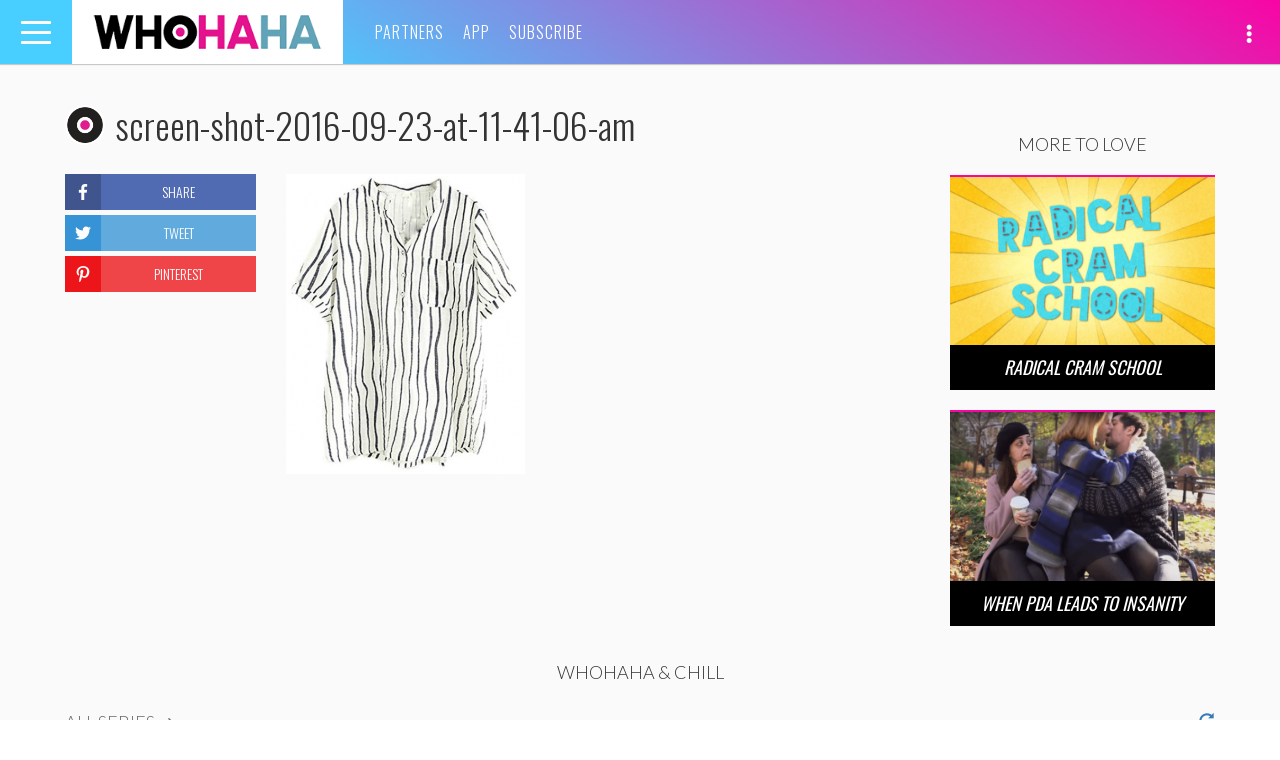

--- FILE ---
content_type: text/html; charset=UTF-8
request_url: https://whohaha.com/well-thats-one-way-to-get-equal-pay/screen-shot-2016-09-23-at-11-41-06-am/
body_size: 28026
content:
<!DOCTYPE html>
<html lang="en-US">
<head>
<meta charset="UTF-8">
<meta name="viewport" content="width=device-width, initial-scale=1">
<link rel="profile" href="http://gmpg.org/xfn/11">
<link rel="pingback" href="https://whohaha.com/wp/xmlrpc.php">

<meta name="google-site-verification" content="YLaxceYycBEBXkM_yGMEhKD0IioeOHSM_EI-nnH81pE" />
<meta name="google-site-verification" content="civVdocHhY9An9L-iLyjzsphwp45HNfxxth8V_QsOH8" />
<meta name="google-site-verification" content="o3-7wzsKZSUaDQmKen8Ytcpu3stbVRTkM3yLeGsMIh4" />
<meta name="dailymotion-domain-verification" content="dm0i69zu6gv3wixpq" />
<meta name="facebook-domain-verification" content="ols5nn06edulcmwm07d08wz6cr6iou" />

<meta property="fb:pages" content="707649489340379" />

<script async='async' src='https://www.googletagservices.com/tag/js/gpt.js'></script>
<script>
  var googletag = googletag || {};
  googletag.cmd = googletag.cmd || [];
</script>

<script type='text/javascript'>
    var gptAdSlots = [];

    googletag.cmd.push(function() {
        var mapping1 = googletag.sizeMapping().
            addSize([0, 0], [300, 250]).
            addSize([580, 400], [450, 375]).
            addSize([850, 225], [720, 225]).
            addSize([1082, 300], [952, 298]).
            addSize([1390, 400], [1260, 394]).
            build();
        var mapping2 = googletag.sizeMapping().
            addSize([0, 0], [300, 80]).
            addSize([580, 400], [450, 120]).
            addSize([850, 225], [720, 192]).
            addSize([1082, 300], [952, 151]).
            addSize([1390, 400], [1260, 200]).
            build();

        gptAdSlots[0] = googletag.defineSlot('/4738791/WHH_Spot_1', [1260, 394], 'div-gpt-ad-1468262599942-0').
            defineSizeMapping(mapping1).
            setCollapseEmptyDiv(true).
            addService(googletag.pubads());
        gptAdSlots[1] = googletag.defineSlot('/4738791/WHH_Spot_2', [1260, 394], 'div-gpt-ad-1468262843164-0').
            defineSizeMapping(mapping1).
            setCollapseEmptyDiv(true).
            addService(googletag.pubads());
        gptAdSlots[2] = googletag.defineSlot('/4738791/WHH_Shop_1', [1260, 394], 'div-gpt-ad-1511309395075-0').
            defineSizeMapping(mapping2).
            setCollapseEmptyDiv(true).
            addService(googletag.pubads());

        googletag.enableServices();
    });

    var refreshSlots = function() {
        googletag.cmd.push(function() {
            googletag.pubads().refresh([gptAdSlots[2]]);
        });
    };
</script>
<script>
    (function(i,s,o,g,r,a,m){i['GoogleAnalyticsObject']=r;i[r]=i[r]||function(){
    (i[r].q=i[r].q||[]).push(arguments)},i[r].l=1*new Date();a=s.createElement(o),
    m=s.getElementsByTagName(o)[0];a.async=1;a.src=g;m.parentNode.insertBefore(a,m)
    })(window,document,'script','//www.google-analytics.com/analytics.js','ga');

    ga('create', 'UA-13198218-54', 'auto');
    ga('send', 'pageview');
</script>

<script type="text/javascript">
    (function(i,s,o,g,r,a,m){i['SLScoutObject']=r;i[r]=i[r]||function(){
    (i[r].q=i[r].q||[]).push(arguments)},i[r].l=1*new Date();a=s.createElement(o),
    m=s.getElementsByTagName(o)[0];a.async=1;a.src=g;m.parentNode.insertBefore(a,m)
    })(window,document,'script','https://scout-cdn.salesloft.com/sl.js','slscout');
    slscout(["init", "eyJ0eXAiOiJKV1QiLCJhbGciOiJIUzI1NiJ9.eyJ0IjoxMTk2MH0.9BSVGDRgZ8657_qCeVkPAUjPLLCMpadqx-5miMi_Clk"]);
</script>


<script src='https://www.google.com/recaptcha/api.js'></script>

<meta name='robots' content='index, follow, max-image-preview:large, max-snippet:-1, max-video-preview:-1' />

	<!-- This site is optimized with the Yoast SEO plugin v19.11 - https://yoast.com/wordpress/plugins/seo/ -->
	<title>screen-shot-2016-09-23-at-11-41-06-am | WHOHAHA</title>
	<link rel="canonical" href="https://whohaha.com/well-thats-one-way-to-get-equal-pay/screen-shot-2016-09-23-at-11-41-06-am/" />
	<meta property="og:locale" content="en_US" />
	<meta property="og:type" content="article" />
	<meta property="og:title" content="screen-shot-2016-09-23-at-11-41-06-am | WHOHAHA" />
	<meta property="og:url" content="https://whohaha.com/well-thats-one-way-to-get-equal-pay/screen-shot-2016-09-23-at-11-41-06-am/" />
	<meta property="og:site_name" content="WHOHAHA" />
	<meta property="article:modified_time" content="2016-09-23T18:41:46+00:00" />
	<meta property="og:image" content="https://whohaha.com/well-thats-one-way-to-get-equal-pay/screen-shot-2016-09-23-at-11-41-06-am" />
	<meta property="og:image:width" content="451" />
	<meta property="og:image:height" content="567" />
	<meta property="og:image:type" content="image/png" />
	<meta name="twitter:card" content="summary_large_image" />
	<script type="application/ld+json" class="yoast-schema-graph">{"@context":"https://schema.org","@graph":[{"@type":"WebPage","@id":"https://whohaha.com/well-thats-one-way-to-get-equal-pay/screen-shot-2016-09-23-at-11-41-06-am/","url":"https://whohaha.com/well-thats-one-way-to-get-equal-pay/screen-shot-2016-09-23-at-11-41-06-am/","name":"screen-shot-2016-09-23-at-11-41-06-am | WHOHAHA","isPartOf":{"@id":"https://whohaha.com/#website"},"primaryImageOfPage":{"@id":"https://whohaha.com/well-thats-one-way-to-get-equal-pay/screen-shot-2016-09-23-at-11-41-06-am/#primaryimage"},"image":{"@id":"https://whohaha.com/well-thats-one-way-to-get-equal-pay/screen-shot-2016-09-23-at-11-41-06-am/#primaryimage"},"thumbnailUrl":"https://whohaha.com/app/uploads/2016/09/Screen-Shot-2016-09-23-at-11.41.06-AM.png","datePublished":"2016-09-23T18:41:30+00:00","dateModified":"2016-09-23T18:41:46+00:00","breadcrumb":{"@id":"https://whohaha.com/well-thats-one-way-to-get-equal-pay/screen-shot-2016-09-23-at-11-41-06-am/#breadcrumb"},"inLanguage":"en-US","potentialAction":[{"@type":"ReadAction","target":["https://whohaha.com/well-thats-one-way-to-get-equal-pay/screen-shot-2016-09-23-at-11-41-06-am/"]}]},{"@type":"ImageObject","inLanguage":"en-US","@id":"https://whohaha.com/well-thats-one-way-to-get-equal-pay/screen-shot-2016-09-23-at-11-41-06-am/#primaryimage","url":"https://whohaha.com/app/uploads/2016/09/Screen-Shot-2016-09-23-at-11.41.06-AM.png","contentUrl":"https://whohaha.com/app/uploads/2016/09/Screen-Shot-2016-09-23-at-11.41.06-AM.png","width":451,"height":567},{"@type":"BreadcrumbList","@id":"https://whohaha.com/well-thats-one-way-to-get-equal-pay/screen-shot-2016-09-23-at-11-41-06-am/#breadcrumb","itemListElement":[{"@type":"ListItem","position":1,"name":"Home","item":"https://whohaha.com/"},{"@type":"ListItem","position":2,"name":"Well That&#8217;s One Way To Get Equal Pay","item":"https://whohaha.com/well-thats-one-way-to-get-equal-pay/"},{"@type":"ListItem","position":3,"name":"screen-shot-2016-09-23-at-11-41-06-am"}]},{"@type":"WebSite","@id":"https://whohaha.com/#website","url":"https://whohaha.com/","name":"WHOHAHA","description":"Who Fun The World","potentialAction":[{"@type":"SearchAction","target":{"@type":"EntryPoint","urlTemplate":"https://whohaha.com/?s={search_term_string}"},"query-input":"required name=search_term_string"}],"inLanguage":"en-US"}]}</script>
	<!-- / Yoast SEO plugin. -->


<link rel='dns-prefetch' href='//cdnjs.cloudflare.com' />
<link rel='dns-prefetch' href='//www.google.com' />
<link rel='dns-prefetch' href='//fonts.googleapis.com' />
<link rel='dns-prefetch' href='//cdn.jsdelivr.net' />
<link rel='dns-prefetch' href='//s.w.org' />
<link rel="alternate" type="application/rss+xml" title="WHOHAHA &raquo; Feed" href="https://whohaha.com/feed/" />
<link rel="alternate" type="application/rss+xml" title="WHOHAHA &raquo; Comments Feed" href="https://whohaha.com/comments/feed/" />
<link rel="alternate" type="application/rss+xml" title="WHOHAHA &raquo; screen-shot-2016-09-23-at-11-41-06-am Comments Feed" href="https://whohaha.com/well-thats-one-way-to-get-equal-pay/screen-shot-2016-09-23-at-11-41-06-am/feed/" />
<script type="text/javascript">
window._wpemojiSettings = {"baseUrl":"https:\/\/s.w.org\/images\/core\/emoji\/13.1.0\/72x72\/","ext":".png","svgUrl":"https:\/\/s.w.org\/images\/core\/emoji\/13.1.0\/svg\/","svgExt":".svg","source":{"concatemoji":"https:\/\/whohaha.com\/wp\/wp-includes\/js\/wp-emoji-release.min.js?ver=5.9.5"}};
/*! This file is auto-generated */
!function(e,a,t){var n,r,o,i=a.createElement("canvas"),p=i.getContext&&i.getContext("2d");function s(e,t){var a=String.fromCharCode;p.clearRect(0,0,i.width,i.height),p.fillText(a.apply(this,e),0,0);e=i.toDataURL();return p.clearRect(0,0,i.width,i.height),p.fillText(a.apply(this,t),0,0),e===i.toDataURL()}function c(e){var t=a.createElement("script");t.src=e,t.defer=t.type="text/javascript",a.getElementsByTagName("head")[0].appendChild(t)}for(o=Array("flag","emoji"),t.supports={everything:!0,everythingExceptFlag:!0},r=0;r<o.length;r++)t.supports[o[r]]=function(e){if(!p||!p.fillText)return!1;switch(p.textBaseline="top",p.font="600 32px Arial",e){case"flag":return s([127987,65039,8205,9895,65039],[127987,65039,8203,9895,65039])?!1:!s([55356,56826,55356,56819],[55356,56826,8203,55356,56819])&&!s([55356,57332,56128,56423,56128,56418,56128,56421,56128,56430,56128,56423,56128,56447],[55356,57332,8203,56128,56423,8203,56128,56418,8203,56128,56421,8203,56128,56430,8203,56128,56423,8203,56128,56447]);case"emoji":return!s([10084,65039,8205,55357,56613],[10084,65039,8203,55357,56613])}return!1}(o[r]),t.supports.everything=t.supports.everything&&t.supports[o[r]],"flag"!==o[r]&&(t.supports.everythingExceptFlag=t.supports.everythingExceptFlag&&t.supports[o[r]]);t.supports.everythingExceptFlag=t.supports.everythingExceptFlag&&!t.supports.flag,t.DOMReady=!1,t.readyCallback=function(){t.DOMReady=!0},t.supports.everything||(n=function(){t.readyCallback()},a.addEventListener?(a.addEventListener("DOMContentLoaded",n,!1),e.addEventListener("load",n,!1)):(e.attachEvent("onload",n),a.attachEvent("onreadystatechange",function(){"complete"===a.readyState&&t.readyCallback()})),(n=t.source||{}).concatemoji?c(n.concatemoji):n.wpemoji&&n.twemoji&&(c(n.twemoji),c(n.wpemoji)))}(window,document,window._wpemojiSettings);
</script>
<style type="text/css">
img.wp-smiley,
img.emoji {
	display: inline !important;
	border: none !important;
	box-shadow: none !important;
	height: 1em !important;
	width: 1em !important;
	margin: 0 0.07em !important;
	vertical-align: -0.1em !important;
	background: none !important;
	padding: 0 !important;
}
</style>
	<link rel='stylesheet' id='wp-block-library-css'  href='https://whohaha.com/wp/wp-includes/css/dist/block-library/style.min.css?ver=5.9.5' type='text/css' media='all' />
<style id='global-styles-inline-css' type='text/css'>
body{--wp--preset--color--black: #000000;--wp--preset--color--cyan-bluish-gray: #abb8c3;--wp--preset--color--white: #ffffff;--wp--preset--color--pale-pink: #f78da7;--wp--preset--color--vivid-red: #cf2e2e;--wp--preset--color--luminous-vivid-orange: #ff6900;--wp--preset--color--luminous-vivid-amber: #fcb900;--wp--preset--color--light-green-cyan: #7bdcb5;--wp--preset--color--vivid-green-cyan: #00d084;--wp--preset--color--pale-cyan-blue: #8ed1fc;--wp--preset--color--vivid-cyan-blue: #0693e3;--wp--preset--color--vivid-purple: #9b51e0;--wp--preset--gradient--vivid-cyan-blue-to-vivid-purple: linear-gradient(135deg,rgba(6,147,227,1) 0%,rgb(155,81,224) 100%);--wp--preset--gradient--light-green-cyan-to-vivid-green-cyan: linear-gradient(135deg,rgb(122,220,180) 0%,rgb(0,208,130) 100%);--wp--preset--gradient--luminous-vivid-amber-to-luminous-vivid-orange: linear-gradient(135deg,rgba(252,185,0,1) 0%,rgba(255,105,0,1) 100%);--wp--preset--gradient--luminous-vivid-orange-to-vivid-red: linear-gradient(135deg,rgba(255,105,0,1) 0%,rgb(207,46,46) 100%);--wp--preset--gradient--very-light-gray-to-cyan-bluish-gray: linear-gradient(135deg,rgb(238,238,238) 0%,rgb(169,184,195) 100%);--wp--preset--gradient--cool-to-warm-spectrum: linear-gradient(135deg,rgb(74,234,220) 0%,rgb(151,120,209) 20%,rgb(207,42,186) 40%,rgb(238,44,130) 60%,rgb(251,105,98) 80%,rgb(254,248,76) 100%);--wp--preset--gradient--blush-light-purple: linear-gradient(135deg,rgb(255,206,236) 0%,rgb(152,150,240) 100%);--wp--preset--gradient--blush-bordeaux: linear-gradient(135deg,rgb(254,205,165) 0%,rgb(254,45,45) 50%,rgb(107,0,62) 100%);--wp--preset--gradient--luminous-dusk: linear-gradient(135deg,rgb(255,203,112) 0%,rgb(199,81,192) 50%,rgb(65,88,208) 100%);--wp--preset--gradient--pale-ocean: linear-gradient(135deg,rgb(255,245,203) 0%,rgb(182,227,212) 50%,rgb(51,167,181) 100%);--wp--preset--gradient--electric-grass: linear-gradient(135deg,rgb(202,248,128) 0%,rgb(113,206,126) 100%);--wp--preset--gradient--midnight: linear-gradient(135deg,rgb(2,3,129) 0%,rgb(40,116,252) 100%);--wp--preset--duotone--dark-grayscale: url('#wp-duotone-dark-grayscale');--wp--preset--duotone--grayscale: url('#wp-duotone-grayscale');--wp--preset--duotone--purple-yellow: url('#wp-duotone-purple-yellow');--wp--preset--duotone--blue-red: url('#wp-duotone-blue-red');--wp--preset--duotone--midnight: url('#wp-duotone-midnight');--wp--preset--duotone--magenta-yellow: url('#wp-duotone-magenta-yellow');--wp--preset--duotone--purple-green: url('#wp-duotone-purple-green');--wp--preset--duotone--blue-orange: url('#wp-duotone-blue-orange');--wp--preset--font-size--small: 13px;--wp--preset--font-size--medium: 20px;--wp--preset--font-size--large: 36px;--wp--preset--font-size--x-large: 42px;}.has-black-color{color: var(--wp--preset--color--black) !important;}.has-cyan-bluish-gray-color{color: var(--wp--preset--color--cyan-bluish-gray) !important;}.has-white-color{color: var(--wp--preset--color--white) !important;}.has-pale-pink-color{color: var(--wp--preset--color--pale-pink) !important;}.has-vivid-red-color{color: var(--wp--preset--color--vivid-red) !important;}.has-luminous-vivid-orange-color{color: var(--wp--preset--color--luminous-vivid-orange) !important;}.has-luminous-vivid-amber-color{color: var(--wp--preset--color--luminous-vivid-amber) !important;}.has-light-green-cyan-color{color: var(--wp--preset--color--light-green-cyan) !important;}.has-vivid-green-cyan-color{color: var(--wp--preset--color--vivid-green-cyan) !important;}.has-pale-cyan-blue-color{color: var(--wp--preset--color--pale-cyan-blue) !important;}.has-vivid-cyan-blue-color{color: var(--wp--preset--color--vivid-cyan-blue) !important;}.has-vivid-purple-color{color: var(--wp--preset--color--vivid-purple) !important;}.has-black-background-color{background-color: var(--wp--preset--color--black) !important;}.has-cyan-bluish-gray-background-color{background-color: var(--wp--preset--color--cyan-bluish-gray) !important;}.has-white-background-color{background-color: var(--wp--preset--color--white) !important;}.has-pale-pink-background-color{background-color: var(--wp--preset--color--pale-pink) !important;}.has-vivid-red-background-color{background-color: var(--wp--preset--color--vivid-red) !important;}.has-luminous-vivid-orange-background-color{background-color: var(--wp--preset--color--luminous-vivid-orange) !important;}.has-luminous-vivid-amber-background-color{background-color: var(--wp--preset--color--luminous-vivid-amber) !important;}.has-light-green-cyan-background-color{background-color: var(--wp--preset--color--light-green-cyan) !important;}.has-vivid-green-cyan-background-color{background-color: var(--wp--preset--color--vivid-green-cyan) !important;}.has-pale-cyan-blue-background-color{background-color: var(--wp--preset--color--pale-cyan-blue) !important;}.has-vivid-cyan-blue-background-color{background-color: var(--wp--preset--color--vivid-cyan-blue) !important;}.has-vivid-purple-background-color{background-color: var(--wp--preset--color--vivid-purple) !important;}.has-black-border-color{border-color: var(--wp--preset--color--black) !important;}.has-cyan-bluish-gray-border-color{border-color: var(--wp--preset--color--cyan-bluish-gray) !important;}.has-white-border-color{border-color: var(--wp--preset--color--white) !important;}.has-pale-pink-border-color{border-color: var(--wp--preset--color--pale-pink) !important;}.has-vivid-red-border-color{border-color: var(--wp--preset--color--vivid-red) !important;}.has-luminous-vivid-orange-border-color{border-color: var(--wp--preset--color--luminous-vivid-orange) !important;}.has-luminous-vivid-amber-border-color{border-color: var(--wp--preset--color--luminous-vivid-amber) !important;}.has-light-green-cyan-border-color{border-color: var(--wp--preset--color--light-green-cyan) !important;}.has-vivid-green-cyan-border-color{border-color: var(--wp--preset--color--vivid-green-cyan) !important;}.has-pale-cyan-blue-border-color{border-color: var(--wp--preset--color--pale-cyan-blue) !important;}.has-vivid-cyan-blue-border-color{border-color: var(--wp--preset--color--vivid-cyan-blue) !important;}.has-vivid-purple-border-color{border-color: var(--wp--preset--color--vivid-purple) !important;}.has-vivid-cyan-blue-to-vivid-purple-gradient-background{background: var(--wp--preset--gradient--vivid-cyan-blue-to-vivid-purple) !important;}.has-light-green-cyan-to-vivid-green-cyan-gradient-background{background: var(--wp--preset--gradient--light-green-cyan-to-vivid-green-cyan) !important;}.has-luminous-vivid-amber-to-luminous-vivid-orange-gradient-background{background: var(--wp--preset--gradient--luminous-vivid-amber-to-luminous-vivid-orange) !important;}.has-luminous-vivid-orange-to-vivid-red-gradient-background{background: var(--wp--preset--gradient--luminous-vivid-orange-to-vivid-red) !important;}.has-very-light-gray-to-cyan-bluish-gray-gradient-background{background: var(--wp--preset--gradient--very-light-gray-to-cyan-bluish-gray) !important;}.has-cool-to-warm-spectrum-gradient-background{background: var(--wp--preset--gradient--cool-to-warm-spectrum) !important;}.has-blush-light-purple-gradient-background{background: var(--wp--preset--gradient--blush-light-purple) !important;}.has-blush-bordeaux-gradient-background{background: var(--wp--preset--gradient--blush-bordeaux) !important;}.has-luminous-dusk-gradient-background{background: var(--wp--preset--gradient--luminous-dusk) !important;}.has-pale-ocean-gradient-background{background: var(--wp--preset--gradient--pale-ocean) !important;}.has-electric-grass-gradient-background{background: var(--wp--preset--gradient--electric-grass) !important;}.has-midnight-gradient-background{background: var(--wp--preset--gradient--midnight) !important;}.has-small-font-size{font-size: var(--wp--preset--font-size--small) !important;}.has-medium-font-size{font-size: var(--wp--preset--font-size--medium) !important;}.has-large-font-size{font-size: var(--wp--preset--font-size--large) !important;}.has-x-large-font-size{font-size: var(--wp--preset--font-size--x-large) !important;}
</style>
<link rel='stylesheet' id='ppress-frontend-css'  href='https://whohaha.com/app/plugins/wp-user-avatar/assets/css/frontend.min.css?ver=3.1.12' type='text/css' media='all' />
<link rel='stylesheet' id='ppress-flatpickr-css'  href='https://whohaha.com/app/plugins/wp-user-avatar/assets/flatpickr/flatpickr.min.css?ver=3.1.12' type='text/css' media='all' />
<link rel='stylesheet' id='ppress-select2-css'  href='https://whohaha.com/app/plugins/wp-user-avatar/assets/select2/select2.min.css?ver=5.9.5' type='text/css' media='all' />
<link rel='stylesheet' id='wordpress-popular-posts-css-css'  href='https://whohaha.com/app/plugins/wordpress-popular-posts/assets/css/wpp.css?ver=6.1.1' type='text/css' media='all' />
<link rel='stylesheet' id='google-fonts-css'  href='//fonts.googleapis.com/css?family=Lato%3A300%2C300i%2C900%7COswald%3A300%2C400&#038;ver=5.9.5' type='text/css' media='all' />
<link rel='stylesheet' id='select2-css'  href='//cdnjs.cloudflare.com/ajax/libs/select2/4.0.3/css/select2.min.css?ver=5.9.5' type='text/css' media='all' />
<link rel='stylesheet' id='slick-css'  href='//cdnjs.cloudflare.com/ajax/libs/slick-carousel/1.9.0/slick.min.css?ver=5.9.5' type='text/css' media='all' />
<link rel='stylesheet' id='slick-theme-css'  href='//cdnjs.cloudflare.com/ajax/libs/slick-carousel/1.9.0/slick-theme.min.css?ver=5.9.5' type='text/css' media='all' />
<link rel='stylesheet' id='fontawesome-css'  href='//cdnjs.cloudflare.com/ajax/libs/font-awesome/4.7.0/css/font-awesome.css?ver=5.9.5' type='text/css' media='all' />
<link rel='stylesheet' id='fontawesome2021-css'  href='//cdnjs.cloudflare.com/ajax/libs/font-awesome/5.15.4/css/all.min.css?ver=5.9.5' type='text/css' media='all' />
<link rel='stylesheet' id='video-js-css'  href='//cdnjs.cloudflare.com/ajax/libs/video.js/6.3.3/video-js.min.css?ver=5.9.5' type='text/css' media='all' />
<link rel='stylesheet' id='mediaelement-css'  href='https://whohaha.com/wp/wp-includes/js/mediaelement/mediaelementplayer-legacy.min.css?ver=4.2.16' type='text/css' media='all' />
<link rel='stylesheet' id='wp-mediaelement-css'  href='https://whohaha.com/wp/wp-includes/js/mediaelement/wp-mediaelement.min.css?ver=5.9.5' type='text/css' media='all' />
<link rel='stylesheet' id='socicon-css'  href='https://cdn.jsdelivr.net/npm/socicon@3.0.5/css/socicon.min.css?ver=3.0.5' type='text/css' media='all' />
<link rel='stylesheet' id='lightbox-style-css'  href='https://whohaha.com/app/themes/whohaha/resources/css/vendor/lightbox.min.css?ver=5.9.5' type='text/css' media='all' />
<link rel='stylesheet' id='flatpickr-css'  href='//cdn.jsdelivr.net/npm/flatpickr/dist/flatpickr.min.css?ver=5.9.5' type='text/css' media='all' />
<link rel='stylesheet' id='styles-css'  href='https://whohaha.com/app/themes/whohaha/css/style.css?ver=1722545596' type='text/css' media='all' />
<link rel='stylesheet' id='whohaha-style-css'  href='https://whohaha.com/app/themes/whohaha/style.css?ver=5.9.5' type='text/css' media='all' />
<script type='text/javascript' src='https://whohaha.com/wp/wp-includes/js/jquery/jquery.min.js?ver=3.6.0' id='jquery-core-js'></script>
<script type='text/javascript' src='https://whohaha.com/wp/wp-includes/js/jquery/jquery-migrate.min.js?ver=3.3.2' id='jquery-migrate-js'></script>
<script type='text/javascript' src='https://whohaha.com/app/plugins/wp-user-avatar/assets/flatpickr/flatpickr.min.js?ver=5.9.5' id='ppress-flatpickr-js'></script>
<script type='text/javascript' src='https://whohaha.com/app/plugins/wp-user-avatar/assets/select2/select2.min.js?ver=5.9.5' id='ppress-select2-js'></script>
<script type='application/json' id='wpp-json'>
{"sampling_active":0,"sampling_rate":100,"ajax_url":"https:\/\/whohaha.com\/wp-json\/wordpress-popular-posts\/v1\/popular-posts","api_url":"https:\/\/whohaha.com\/wp-json\/wordpress-popular-posts","ID":8227,"token":"eeef8be0ef","lang":0,"debug":0}
</script>
<script type='text/javascript' src='https://whohaha.com/app/plugins/wordpress-popular-posts/assets/js/wpp.min.js?ver=6.1.1' id='wpp-js-js'></script>
<script type='text/javascript' src='//www.google.com/recaptcha/api.js?onload=vueRecaptchaApiLoaded&#038;render=explicit&#038;ver=5.9.5' id='vue-recaptcha-js'></script>
<link rel="https://api.w.org/" href="https://whohaha.com/wp-json/" /><link rel="alternate" type="application/json" href="https://whohaha.com/wp-json/wp/v2/media/8227" /><link rel="EditURI" type="application/rsd+xml" title="RSD" href="https://whohaha.com/wp/xmlrpc.php?rsd" />
<link rel="wlwmanifest" type="application/wlwmanifest+xml" href="https://whohaha.com/wp/wp-includes/wlwmanifest.xml" /> 
<meta name="generator" content="WordPress 5.9.5" />
<link rel='shortlink' href='https://whohaha.com/?p=8227' />
<link rel="alternate" type="application/json+oembed" href="https://whohaha.com/wp-json/oembed/1.0/embed?url=https%3A%2F%2Fwhohaha.com%2Fwell-thats-one-way-to-get-equal-pay%2Fscreen-shot-2016-09-23-at-11-41-06-am%2F" />
<link rel="alternate" type="text/xml+oembed" href="https://whohaha.com/wp-json/oembed/1.0/embed?url=https%3A%2F%2Fwhohaha.com%2Fwell-thats-one-way-to-get-equal-pay%2Fscreen-shot-2016-09-23-at-11-41-06-am%2F&#038;format=xml" />
            <style id="wpp-loading-animation-styles">@-webkit-keyframes bgslide{from{background-position-x:0}to{background-position-x:-200%}}@keyframes bgslide{from{background-position-x:0}to{background-position-x:-200%}}.wpp-widget-placeholder,.wpp-widget-block-placeholder{margin:0 auto;width:60px;height:3px;background:#dd3737;background:linear-gradient(90deg,#dd3737 0%,#571313 10%,#dd3737 100%);background-size:200% auto;border-radius:3px;-webkit-animation:bgslide 1s infinite linear;animation:bgslide 1s infinite linear}</style>
            		<script>
			document.documentElement.className = document.documentElement.className.replace( 'no-js', 'js' );
		</script>
				<style>
			.no-js img.lazyload { display: none; }
			figure.wp-block-image img.lazyloading { min-width: 150px; }
							.lazyload, .lazyloading { opacity: 0; }
				.lazyloaded {
					opacity: 1;
					transition: opacity 400ms;
					transition-delay: 0ms;
				}
					</style>
		    <script>
    function SetCookie(c_name,expiredays) {
        var plusDays = expiredays ? expiredays : 1;
        var value = window.location.pathname;
        var exdate = new Date();
        exdate.setDate(exdate.getDate()+plusDays);
        document.cookie=c_name+ "="+escape(value)+";path=/;expires="+exdate.toGMTString();
    }
    </script>
    <style type="text/css">.broken_link, a.broken_link {
	/* text-decoration: line-through; */
}</style></head>

<body class="attachment attachment-template-default single single-attachment postid-8227 attachmentid-8227 attachment-png">

<div id="fb-root"></div>
<script>(function(d, s, id) {
    var js, fjs = d.getElementsByTagName(s)[0];
    if (d.getElementById(id)) return;
    js = d.createElement(s); js.id = id;
    js.src = "//connect.facebook.net/en_US/sdk.js#xfbml=1&version=v2.5";
    fjs.parentNode.insertBefore(js, fjs);
}(document, 'script', 'facebook-jssdk'));</script>

<div id="page" class="hfeed site">
    <div class="inner-wrap">

        <a class="skip-link screen-reader-text" href="#content">Skip to content</a>

        <header id="masthead" class="site-header" role="banner">
    <div class="row">
        <div class="toggle-container">
            <button class="navbar-toggle" type="button" data-toggle="collapse" data-target="#bs-navbar" aria-controls="bs-navbar" aria-expanded="false">
                <span class="sr-only">Toggle navigation</span>
                <span class="icon-bar"></span>
                <span class="icon-bar"></span>
                <span class="icon-bar"></span>
            </button>
        </div>
        <div class="site-branding">
            <span class="site-title"><a href="https://whohaha.com/" rel="home">WHOHAHA</a></span>
        </div><!-- .site-branding -->

        <nav id="slide-navigation" class="slide-navigation vertical-nav" role="navigation">
            <div class="menu">
                <button class="navbar-toggle side visible-xs-block" type="button" data-toggle="collapse" data-target="#bs-navbar" aria-controls="bs-navbar" aria-expanded="false">
                    <span class="sr-only">Toggle navigation</span>
                    <span class="icon-bar"></span>
                    <span class="icon-bar"></span>
                </button>

                <div class="hidden-md hidden-lg">
                    <div class="main-menu">
                        <ul>
                            <li class="page_item"><a href="/about">Partners</a></li>
                            <li class="page_item"><a href="/whohaha-app">App</a></li>
                            <li class="page_item"><a href="/subscribe">Subscribe</a></li>
                        </ul>
                    </div>
                </div>

                <ul class="pages-nav">
                    <li class="page_item"><a href="/about/">About</a></li>
                    <li class="page_item"><a href="https://whohaha.com/contact/">Contact</a></li>
                                        <li class="page_item"><a href="https://whohaha.com/terms-of-use/">Terms of Use</a></li>
                    <li class="page_item"><a href="https://whohaha.com/privacy-policy/">Privacy Policy</a></li>

                </ul>
            </div>
        </nav><!-- #slide-navigation -->

        <nav id="site-navigation" class="main-navigation horizontal-nav hidden-xs" role="navigation">
            <div class="menu">
                <ul>
                    <li class="page_item"><a href="/about">Partners</a></li>
                    <li class="page_item"><a href="/whohaha-app">App</a></li>
                    <li class="page_item"><a href="/subscribe">Subscribe</a></li>
                </ul>
            </div>
        </nav><!-- #site-navigation -->

        <div class="nav-social">
            <div id="slide-nav-social" class="slide-nav-social">
                <ul>
                    <li class="search icon">
                        <a href="#" onclick="event.preventDefault();"><span class="glyphicon glyphicon-search" aria-hidden="true"></span></a>
                    </li>
                    <li class="icon">
                        <a href="http://www.dailymotion.com/whohaha" target="_blank" rel="noopener noreferrer"><i class="socicon socicon-dailymotion"></i></a>
                    </li>
                    <li class="icon">
                        <a href="https://www.facebook.com/whohaha/" target="_blank" rel="noopener noreferrer"><i class="fab fa-facebook" aria-hidden="true"></i></a>
                    </li>
                    <li class="icon">
                        <a href="http://instagram.com/whohaha/" target="_blank" rel="noopener noreferrer"><i class="fab fa-instagram" aria-hidden="true"></i></a>
                    </li>
                    <li class="icon">
                        <a href="https://twitter.com/whohahadotcom/" target="_blank" rel="noopener noreferrer"><i class="fab fa-twitter" aria-hidden="true"></i></a>
                    </li>
                    <li class="icon">
                        <a href="https://www.youtube.com/whohaha/?sub_confirmation=1" target="_blank" rel="noopener noreferrer"><i class="fab fa-youtube" aria-hidden="true"></i></a>
                    </li>
                    <li class="icon">
                        <a href="https://www.tiktok.com/@whohaha" target="_blank" rel="noopener noreferrer"><i class="fab fa-tiktok" aria-hidden="true"></i></a>
                    </li>
                    <!-- <li class="icon">
                        <a data-toggle="modal" data-target=".snapchat-modal"><i class="fab fa-snapchat-ghost" aria-hidden="true"></i></a>
                    </li> -->
                </ul>
            </div>
            <div class="social-toggle">
                <a class="glyphicon glyphicon-option-vertical"></a>
            </div>
        </div>
    </div>
    </header><!-- #masthead -->

<!-- snapchat modal -->
<div class="modal fade snapchat-modal" tabindex="-1" role="dialog" aria-labelledby="snapchatModal">
    <div class="modal-dialog modal-md">
        <div class="modal-content">
            <div class="modal-header">
                <button type="button" class="close" data-dismiss="modal" aria-label="Close">
                    <span></span>
                    <span></span>
                </button>
            </div>
            <div class="modal-body">
                <img  alt="snapchat" data-src="https://whohaha.com/app/themes/whohaha/resources/images/snap_chat.png" class="lazyload" src="[data-uri]"><noscript><img src="https://whohaha.com/app/themes/whohaha/resources/images/snap_chat.png" alt="snapchat"></noscript>
                <p>
                    Point your Snapchat camera at this image to follow Whohaha!
                </p>
            </div>
        </div>
    </div>
</div>
        <div id="content" class="site-content">
        
    <div id="primary" class="content-area container">
        <main id="main" class="site-main" role="main">
            <div class="row">
                <div class="col-md-12 db-ad">
                    <!-- /4738791/WHH_Shop_1 -->
                    <div id='div-gpt-ad-1511309395075-0' style="margin-bottom: 30px;">
                    <script>
                    googletag.cmd.push(function() { googletag.display('div-gpt-ad-1511309395075-0'); });
                    </script>
                    </div>
                </div>
            </div>

            
<div class="row sticky-container">
	<div class="col-md-9">
		<article id="-format post-8227" class="post-8227 attachment type-attachment status-inherit hentry">
			<header class="entry-header">
								<a href="https://whohaha.com/spotlight/whohaha/">
										<img  width="150" height="150" data-src="https://whohaha.com/app/uploads/2016/04/logo1-150x150.png" class="lazyload" src="[data-uri]"><noscript><img src="https://whohaha.com/app/uploads/2016/04/logo1-150x150.png" width="150" height="150"></noscript>
				</a>
				<h1 class="entry-title">screen-shot-2016-09-23-at-11-41-06-am</h1>			</header><!-- .entry-header -->

						<div class="post-featured-image">
							</div>
			
						<div class="row">
				<div class="col-md-9 pull-right">
					<div class="entry-content">
						
						<p class="attachment"><a href='https://whohaha.com/app/uploads/2016/09/Screen-Shot-2016-09-23-at-11.41.06-AM.png'><img width="239" height="300"   alt="" loading="lazy" data-srcset="https://whohaha.com/app/uploads/2016/09/Screen-Shot-2016-09-23-at-11.41.06-AM-239x300.png 239w, https://whohaha.com/app/uploads/2016/09/Screen-Shot-2016-09-23-at-11.41.06-AM.png 451w"  data-src="https://whohaha.com/app/uploads/2016/09/Screen-Shot-2016-09-23-at-11.41.06-AM-239x300.png" data-sizes="(max-width: 239px) 100vw, 239px" class="attachment-medium size-medium lazyload" src="[data-uri]" /><noscript><img width="239" height="300" src="https://whohaha.com/app/uploads/2016/09/Screen-Shot-2016-09-23-at-11.41.06-AM-239x300.png" class="attachment-medium size-medium" alt="" loading="lazy" srcset="https://whohaha.com/app/uploads/2016/09/Screen-Shot-2016-09-23-at-11.41.06-AM-239x300.png 239w, https://whohaha.com/app/uploads/2016/09/Screen-Shot-2016-09-23-at-11.41.06-AM.png 451w" sizes="(max-width: 239px) 100vw, 239px" /></noscript></a></p>
											</div><!-- .entry-content -->

									</div>
				<div class="social-icons col-lg-3 col-md-3">
					
<a class="social-link facebook" onclick="javascript:socialShare.share(this, 'facebook', 600, 600);return false;" href="https://www.facebook.com/sharer/sharer.php?s=100&u=https%3A%2F%2Fwhohaha.com%2Fwell-thats-one-way-to-get-equal-pay%2Fscreen-shot-2016-09-23-at-11-41-06-am%2F/">
	<span class="socicon socicon-facebook"></span>
	<span class="text">share</span>
</a>
<a class="social-link twitter" onclick="javascript:socialShare.share(this, 'twitter', 550, 450);return false;" data-pagetitle="screen-shot-2016-09-23-at-11-41-06-am" href="http://twitter.com/intent/tweet?status=screen-shot-2016-09-23-at-11-41-06-am+https%3A%2F%2Fwhohaha.com%2Fwell-thats-one-way-to-get-equal-pay%2Fscreen-shot-2016-09-23-at-11-41-06-am%2F">
	<span class="socicon socicon-twitter"></span>
	<span class="text">tweet</span>
</a>
<a class="social-link pinterest" onclick="javascript:socialShare.share(this, 'pinterest', 750, 600);return false;" data-pagetitle="screen-shot-2016-09-23-at-11-41-06-am" data-thumbnail="https://whohaha.com/app/uploads/2016/09/Screen-Shot-2016-09-23-at-11.41.06-AM.png" href="http://pinterest.com/pin/create/bookmarklet/?media=https://whohaha.com/app/uploads/2016/09/Screen-Shot-2016-09-23-at-11.41.06-AM.png&url=https%3A%2F%2Fwhohaha.com%2Fwell-thats-one-way-to-get-equal-pay%2Fscreen-shot-2016-09-23-at-11-41-06-am%2F&is_video=false&description=screen-shot-2016-09-23-at-11-41-06-am">
	<span class="socicon socicon-pinterest"></span>
	<span class="text">pinterest</span>
</a>
				</div>
			</div>
		</article>
	</div>

			<div class="col-md-3 sticky-sidebar">
			<aside class="sidebar">
    <header class="top-header">
        <span>More To Love</span>
    </header>
    <div class="posts">
        <div class="row">

        <article class="post col-md-12 col-sm-6">
    <div class="background">
        <div class="entry-image">
            <a href="https://whohaha.com/series/radical-cram-school/">
            <img  alt="Radical Cram School" width="630" height="400" data-src="https://whohaha.com/app/uploads/2018/11/Jenessa-Joffe-RCS_poster-1-630x400.jpg" class="lazyload" src="[data-uri]"><noscript><img src="https://whohaha.com/app/uploads/2018/11/Jenessa-Joffe-RCS_poster-1-630x400.jpg" alt="Radical Cram School" width="630" height="400"></noscript>
            <div class="play-btn">
	<svg version="1.1" xmlns="http://www.w3.org/2000/svg" xmlns:xlink="http://www.w3.org/1999/xlink" xmlns:a="http://ns.adobe.com/AdobeSVGViewerExtensions/3.0/" x="0px" y="0px" width="100px" height="100px" viewBox="0 0 213.7 213.7" enable-background="new 0 0 213.7 213.7" xml:space="preserve">
		<polygon class="triangle" id="XMLID_18_" fill="none" stroke-width="7" stroke-linecap="round" stroke-linejoin="round" stroke-miterlimit="10" points="73.5,62.5 148.5,105.8 73.5,149.1 "></polygon>
		<circle class="circle" id="XMLID_17_" fill="none" stroke-width="7" stroke-linecap="round" stroke-linejoin="round" stroke-miterlimit="10" cx="106.8" cy="106.8" r="103.3"></circle>
	</svg>
</div>            </a>
        </div>
        <div class="entry-content">
            <h3 class="entry-title">
                <a href="https://whohaha.com/series/radical-cram-school/" rel="bookmark">
                    Radical Cram School                </a>
            </h3>
        </div><!-- .entry-content -->
    </div>
</article><!-- #post-## -->
        
                <article id="post-6324" class="post col-md-12 col-sm-6">
            <div class="background">
                <div class="entry-image">
                    <a href="https://whohaha.com/pda-leads-insanity/">
                    <img width="630" height="400"   alt="" loading="lazy" data-src="https://whohaha.com/app/uploads/2016/07/pda-1-630x400.png" class="attachment-home-posts-lg size-home-posts-lg wp-post-image lazyload" src="[data-uri]" /><noscript><img width="630" height="400" src="https://whohaha.com/app/uploads/2016/07/pda-1-630x400.png" class="attachment-home-posts-lg size-home-posts-lg wp-post-image" alt="" loading="lazy" /></noscript><div class="play-btn">
	<svg version="1.1" xmlns="http://www.w3.org/2000/svg" xmlns:xlink="http://www.w3.org/1999/xlink" xmlns:a="http://ns.adobe.com/AdobeSVGViewerExtensions/3.0/" x="0px" y="0px" width="100px" height="100px" viewBox="0 0 213.7 213.7" enable-background="new 0 0 213.7 213.7" xml:space="preserve">
		<polygon class="triangle" id="XMLID_18_" fill="none" stroke-width="7" stroke-linecap="round" stroke-linejoin="round" stroke-miterlimit="10" points="73.5,62.5 148.5,105.8 73.5,149.1 "></polygon>
		<circle class="circle" id="XMLID_17_" fill="none" stroke-width="7" stroke-linecap="round" stroke-linejoin="round" stroke-miterlimit="10" cx="106.8" cy="106.8" r="103.3"></circle>
	</svg>
</div>                    </a>
                </div>
                <div class="entry-content">
                    <h3 class="entry-title">
                        <a href="https://whohaha.com/pda-leads-insanity/" rel="bookmark">
                            When PDA Leads To Insanity                        </a>
                    </h3>
                </div><!-- .entry-content -->
            </div>
        </article><!-- #post-## -->
                </div>
    </div>
</aside>

		</div>
	</div>

            <footer class="post-footer">
	
		
		<section class="whh-playlists">
			<header class="top-header home-author-header">
				<span>WhoHaha &amp; Chill</span>
			</header>
				<h3 class="section-header">
		All Series
		<a id="series-generate" href="#" class="pull-right hidden-sm hidden-xs"><span class="glyphicon glyphicon-refresh" aria-hidden="true"></span></a>
	</h3>
	<div class="row playlist-carousel">
					<div class="item col-md-4 col-sm-6" data-platform="youtube">
				<article class="has-tooltip" title="Another Day With You">
					<div>
													<img  alt="" width="910" height="500" data-src="https://whohaha.com/app/uploads/2018/05/ADWY.png" class="lazyload" src="[data-uri]"><noscript><img src="https://whohaha.com/app/uploads/2018/05/ADWY.png" alt="" width="910" height="500"></noscript>
												<!-- <img data-lazy=""> -->
					</div>
					<a href="https://whohaha.com/series/another-day-with-you/" class="hover-border"></a>
				</article>
				<span class="plist-popover-title">
					Another Day With You				</span>
				<span class="plist-popover-content">
					<div class="episodes">2 Episodes</div>
					<div class="desciption">
						Everybody has a wife who gets into a fight with the dishwasher repair man, has a momentary lack of judgment and wants you to jump out of a moving taxi and crashes her car, with you in the passenger seat, because she was watching a shirtless jogger. Right? It's just Another Day With You.

<a href="https://apps.apple.com/app/apple-store/id1468544018?pt=120192641&amp;ct=SiteSeriesLinks&amp;mt=8">Watch all episodes on the WhoHaha app!</a>					</div>
					<hr>

					<a href="https://whohaha.com/series/another-day-with-you/#nHUAZOSuOE8" class="featured-video">
						<img width="910" height="500"   alt="" loading="lazy" data-srcset="https://whohaha.com/app/uploads/2018/05/Screen-Shot-2018-05-25-at-11.37.28-AM.jpg 910w, https://whohaha.com/app/uploads/2018/05/Screen-Shot-2018-05-25-at-11.37.28-AM-300x165.jpg 300w, https://whohaha.com/app/uploads/2018/05/Screen-Shot-2018-05-25-at-11.37.28-AM-768x422.jpg 768w"  data-src="https://whohaha.com/app/uploads/2018/05/Screen-Shot-2018-05-25-at-11.37.28-AM.jpg" data-sizes="(max-width: 910px) 100vw, 910px" class="attachment-full size-full wp-post-image lazyload" src="[data-uri]" /><noscript><img width="910" height="500" src="https://whohaha.com/app/uploads/2018/05/Screen-Shot-2018-05-25-at-11.37.28-AM.jpg" class="attachment-full size-full wp-post-image" alt="" loading="lazy" srcset="https://whohaha.com/app/uploads/2018/05/Screen-Shot-2018-05-25-at-11.37.28-AM.jpg 910w, https://whohaha.com/app/uploads/2018/05/Screen-Shot-2018-05-25-at-11.37.28-AM-300x165.jpg 300w, https://whohaha.com/app/uploads/2018/05/Screen-Shot-2018-05-25-at-11.37.28-AM-768x422.jpg 768w" sizes="(max-width: 910px) 100vw, 910px" /></noscript>						<span class="title">Another Day With You: Episode 1</span>
					</a>

					<a href="https://whohaha.com/series/another-day-with-you/" class="btn btn-primary btn-block">View More</a>
				</span>
			</div>
						<div class="item col-md-4 col-sm-6" data-platform="dailymotion">
				<article class="has-tooltip" title="Good News">
					<div>
													<img  alt="" width="910" height="500" data-src="https://whohaha.com/app/uploads/2017/02/WHH_TitleCard_GOODNEWS.jpg" class="lazyload" src="[data-uri]"><noscript><img src="https://whohaha.com/app/uploads/2017/02/WHH_TitleCard_GOODNEWS.jpg" alt="" width="910" height="500"></noscript>
												<!-- <img data-lazy=""> -->
					</div>
					<a href="https://whohaha.com/series/good-news/" class="hover-border"></a>
				</article>
				<span class="plist-popover-title">
					Good News				</span>
				<span class="plist-popover-content">
					<div class="episodes">33 Episodes</div>
					<div class="desciption">
						Lotta bad news out there these days. And we all want to stay informed, even if it means starting most mornings with a long scream. But why not get a little bit of good news while you’re at it?? We’ve got some of both for you.					</div>
					<hr>

					<a href="https://whohaha.com/series/good-news/#x5nf77m" class="featured-video">
						<img width="910" height="500"   alt="" loading="lazy" data-srcset="https://whohaha.com/app/uploads/2017/05/Screen-Shot-2017-05-22-at-4.29.25-PM.jpg 910w, https://whohaha.com/app/uploads/2017/05/Screen-Shot-2017-05-22-at-4.29.25-PM-300x165.jpg 300w, https://whohaha.com/app/uploads/2017/05/Screen-Shot-2017-05-22-at-4.29.25-PM-768x422.jpg 768w"  data-src="https://whohaha.com/app/uploads/2017/05/Screen-Shot-2017-05-22-at-4.29.25-PM.jpg" data-sizes="(max-width: 910px) 100vw, 910px" class="attachment-full size-full wp-post-image lazyload" src="[data-uri]" /><noscript><img width="910" height="500" src="https://whohaha.com/app/uploads/2017/05/Screen-Shot-2017-05-22-at-4.29.25-PM.jpg" class="attachment-full size-full wp-post-image" alt="" loading="lazy" srcset="https://whohaha.com/app/uploads/2017/05/Screen-Shot-2017-05-22-at-4.29.25-PM.jpg 910w, https://whohaha.com/app/uploads/2017/05/Screen-Shot-2017-05-22-at-4.29.25-PM-300x165.jpg 300w, https://whohaha.com/app/uploads/2017/05/Screen-Shot-2017-05-22-at-4.29.25-PM-768x422.jpg 768w" sizes="(max-width: 910px) 100vw, 910px" /></noscript>						<span class="title">Good News: Goth Prom Goals</span>
					</a>

					<a href="https://whohaha.com/series/good-news/" class="btn btn-primary btn-block">View More</a>
				</span>
			</div>
						<div class="item col-md-4 col-sm-6" data-platform="youtube">
				<article class="has-tooltip" title="Stay Home! Sketches from Comedians in Isolation Home Safe Video Playlist!">
					<div>
													<img  alt="" width="910" height="500" data-src="https://whohaha.com/app/uploads/2020/04/WHOHAHA_STAYHOME_feature-image.png" class="lazyload" src="[data-uri]"><noscript><img src="https://whohaha.com/app/uploads/2020/04/WHOHAHA_STAYHOME_feature-image.png" alt="" width="910" height="500"></noscript>
												<!-- <img data-lazy=""> -->
					</div>
					<a href="https://whohaha.com/series/stay-home-sketches-from-comedians-in-isolation-home-safe-video-playlist/" class="hover-border"></a>
				</article>
				<span class="plist-popover-title">
					Stay Home! Sketches from Comedians in Isolation Home Safe Video Playlist!				</span>
				<span class="plist-popover-content">
					<div class="episodes">22 Episodes</div>
					<div class="desciption">
						While we may be socially distancing, it doesn't mean we won't be bringing you the funnies! Check out these hilarious creators and brighten your stay at home. Stay safe!					</div>
					<hr>

					<a href="https://whohaha.com/series/stay-home-sketches-from-comedians-in-isolation-home-safe-video-playlist/#r2W94bY7Om8" class="featured-video">
						<img width="910" height="500"   alt="" loading="lazy" data-srcset="https://whohaha.com/app/uploads/2020/03/Tessa.png 910w, https://whohaha.com/app/uploads/2020/03/Tessa-300x165.png 300w, https://whohaha.com/app/uploads/2020/03/Tessa-768x422.png 768w"  data-src="https://whohaha.com/app/uploads/2020/03/Tessa.png" data-sizes="(max-width: 910px) 100vw, 910px" class="attachment-full size-full wp-post-image lazyload" src="[data-uri]" /><noscript><img width="910" height="500" src="https://whohaha.com/app/uploads/2020/03/Tessa.png" class="attachment-full size-full wp-post-image" alt="" loading="lazy" srcset="https://whohaha.com/app/uploads/2020/03/Tessa.png 910w, https://whohaha.com/app/uploads/2020/03/Tessa-300x165.png 300w, https://whohaha.com/app/uploads/2020/03/Tessa-768x422.png 768w" sizes="(max-width: 910px) 100vw, 910px" /></noscript>						<span class="title">DON&#8217;T Want the Coronavirus</span>
					</a>

					<a href="https://whohaha.com/series/stay-home-sketches-from-comedians-in-isolation-home-safe-video-playlist/" class="btn btn-primary btn-block">View More</a>
				</span>
			</div>
						<div class="item col-md-4 col-sm-6" data-platform="youtube">
				<article class="has-tooltip" title="WhoHaha Spring Creator Lab Podcasts!">
					<div>
													<img  alt="" width="910" height="500" data-src="https://whohaha.com/app/uploads/2019/05/spring-creator-lab-podcasts-featured-image.jpeg" class="lazyload" src="[data-uri]"><noscript><img src="https://whohaha.com/app/uploads/2019/05/spring-creator-lab-podcasts-featured-image.jpeg" alt="" width="910" height="500"></noscript>
												<!-- <img data-lazy=""> -->
					</div>
					<a href="https://whohaha.com/series/whohaha-spring-creator-lab-podcasts/" class="hover-border"></a>
				</article>
				<span class="plist-popover-title">
					WhoHaha Spring Creator Lab Podcasts!				</span>
				<span class="plist-popover-content">
					<div class="episodes">8 Episodes</div>
					<div class="desciption">
						Finale! The WhoHaha Spring Creator Lab concludes with some amazing podcasts. Clean out your ears baby and get ready to laugh and learn with these new podcasts!					</div>
					<hr>

					<a href="https://whohaha.com/series/whohaha-spring-creator-lab-podcasts/#imOvKto4smc" class="featured-video">
						<img width="910" height="500"   alt="" loading="lazy" data-srcset="https://whohaha.com/app/uploads/2019/05/Relationchats-featured-image-.png 910w, https://whohaha.com/app/uploads/2019/05/Relationchats-featured-image--300x165.png 300w, https://whohaha.com/app/uploads/2019/05/Relationchats-featured-image--768x422.png 768w"  data-src="https://whohaha.com/app/uploads/2019/05/Relationchats-featured-image-.png" data-sizes="(max-width: 910px) 100vw, 910px" class="attachment-full size-full wp-post-image lazyload" src="[data-uri]" /><noscript><img width="910" height="500" src="https://whohaha.com/app/uploads/2019/05/Relationchats-featured-image-.png" class="attachment-full size-full wp-post-image" alt="" loading="lazy" srcset="https://whohaha.com/app/uploads/2019/05/Relationchats-featured-image-.png 910w, https://whohaha.com/app/uploads/2019/05/Relationchats-featured-image--300x165.png 300w, https://whohaha.com/app/uploads/2019/05/Relationchats-featured-image--768x422.png 768w" sizes="(max-width: 910px) 100vw, 910px" /></noscript>						<span class="title">RelationChats with Laurelly! **Podcast Trailer**</span>
					</a>

					<a href="https://whohaha.com/series/whohaha-spring-creator-lab-podcasts/" class="btn btn-primary btn-block">View More</a>
				</span>
			</div>
						<div class="item col-md-4 col-sm-6" data-platform="youtube">
				<article class="has-tooltip" title="Halloween Just Got HILARIOUS!">
					<div>
													<img  alt="" width="910" height="511" data-src="https://whohaha.com/app/uploads/2019/10/WHOHAHA_MUAH_V2_Mobile.png-resized.png" class="lazyload" src="[data-uri]"><noscript><img src="https://whohaha.com/app/uploads/2019/10/WHOHAHA_MUAH_V2_Mobile.png-resized.png" alt="" width="910" height="511"></noscript>
												<!-- <img data-lazy=""> -->
					</div>
					<a href="https://whohaha.com/series/halloween-just-got-hilarious/" class="hover-border"></a>
				</article>
				<span class="plist-popover-title">
					Halloween Just Got HILARIOUS!				</span>
				<span class="plist-popover-content">
					<div class="episodes">17 Episodes</div>
					<div class="desciption">
						It's the week of all Hallow's Eve! We have round up all of our creators' scariest and funniest content for you. Enjoy and don't get too crazy!					</div>
					<hr>

					<a href="https://whohaha.com/series/halloween-just-got-hilarious/#XRW2e-GU39c" class="featured-video">
						<img width="910" height="500"   alt="" loading="lazy" data-srcset="https://whohaha.com/app/uploads/2019/10/7-dats.png 910w, https://whohaha.com/app/uploads/2019/10/7-dats-300x165.png 300w, https://whohaha.com/app/uploads/2019/10/7-dats-768x422.png 768w"  data-src="https://whohaha.com/app/uploads/2019/10/7-dats.png" data-sizes="(max-width: 910px) 100vw, 910px" class="attachment-full size-full wp-post-image lazyload" src="[data-uri]" /><noscript><img width="910" height="500" src="https://whohaha.com/app/uploads/2019/10/7-dats.png" class="attachment-full size-full wp-post-image" alt="" loading="lazy" srcset="https://whohaha.com/app/uploads/2019/10/7-dats.png 910w, https://whohaha.com/app/uploads/2019/10/7-dats-300x165.png 300w, https://whohaha.com/app/uploads/2019/10/7-dats-768x422.png 768w" sizes="(max-width: 910px) 100vw, 910px" /></noscript>						<span class="title">You&#8217;ll Be Pregnant in 7 Days</span>
					</a>

					<a href="https://whohaha.com/series/halloween-just-got-hilarious/" class="btn btn-primary btn-block">View More</a>
				</span>
			</div>
						<div class="item col-md-4 col-sm-6" data-platform="youtube">
				<article class="has-tooltip" title="Tight Five">
					<div>
													<img  alt="" width="910" height="500" data-src="https://whohaha.com/app/uploads/2017/07/WHH_Tight5_Thumbnail-1.jpg" class="lazyload" src="[data-uri]"><noscript><img src="https://whohaha.com/app/uploads/2017/07/WHH_Tight5_Thumbnail-1.jpg" alt="" width="910" height="500"></noscript>
												<!-- <img data-lazy=""> -->
					</div>
					<a href="https://whohaha.com/series/tight-five/" class="hover-border"></a>
				</article>
				<span class="plist-popover-title">
					Tight Five				</span>
				<span class="plist-popover-content">
					<div class="episodes">23 Episodes</div>
					<div class="desciption">
						We're bringing you our top 5 picks for the comedy you just can't miss. From movies to tv to live tours to podcasts and way more, we've got a lot of funny ladies to introduce you to!					</div>
					<hr>

					<a href="https://whohaha.com/series/tight-five/#eiG8BOXGT10" class="featured-video">
						<img width="910" height="500"   alt="" loading="lazy" data-srcset="https://whohaha.com/app/uploads/2018/08/Screen-Shot-2018-08-20-at-11.48.18-AM.jpg 910w, https://whohaha.com/app/uploads/2018/08/Screen-Shot-2018-08-20-at-11.48.18-AM-300x165.jpg 300w, https://whohaha.com/app/uploads/2018/08/Screen-Shot-2018-08-20-at-11.48.18-AM-768x422.jpg 768w"  data-src="https://whohaha.com/app/uploads/2018/08/Screen-Shot-2018-08-20-at-11.48.18-AM.jpg" data-sizes="(max-width: 910px) 100vw, 910px" class="attachment-full size-full wp-post-image lazyload" src="[data-uri]" /><noscript><img width="910" height="500" src="https://whohaha.com/app/uploads/2018/08/Screen-Shot-2018-08-20-at-11.48.18-AM.jpg" class="attachment-full size-full wp-post-image" alt="" loading="lazy" srcset="https://whohaha.com/app/uploads/2018/08/Screen-Shot-2018-08-20-at-11.48.18-AM.jpg 910w, https://whohaha.com/app/uploads/2018/08/Screen-Shot-2018-08-20-at-11.48.18-AM-300x165.jpg 300w, https://whohaha.com/app/uploads/2018/08/Screen-Shot-2018-08-20-at-11.48.18-AM-768x422.jpg 768w" sizes="(max-width: 910px) 100vw, 910px" /></noscript>						<span class="title">Tight 5: Crazy Funny Women!</span>
					</a>

					<a href="https://whohaha.com/series/tight-five/" class="btn btn-primary btn-block">View More</a>
				</span>
			</div>
						<div class="item col-md-4 col-sm-6" data-platform="dailymotion">
				<article class="has-tooltip" title="Bad News">
					<div>
													<img  alt="" width="910" height="500" data-src="https://whohaha.com/app/uploads/2017/02/WHH_TitleCard_BADNEWS.jpg" class="lazyload" src="[data-uri]"><noscript><img src="https://whohaha.com/app/uploads/2017/02/WHH_TitleCard_BADNEWS.jpg" alt="" width="910" height="500"></noscript>
												<!-- <img data-lazy=""> -->
					</div>
					<a href="https://whohaha.com/series/bad-news/" class="hover-border"></a>
				</article>
				<span class="plist-popover-title">
					Bad News				</span>
				<span class="plist-popover-content">
					<div class="episodes">34 Episodes</div>
					<div class="desciption">
						Lotta bad news out there these days. And we all want to stay informed, even if it means starting most mornings with a long scream. But why not get a little bit of good news while you’re at it?? We’ve got some of both for you.					</div>
					<hr>

					<a href="https://whohaha.com/series/bad-news/#x5n5c6t" class="featured-video">
						<img width="910" height="500"   alt="" loading="lazy" data-srcset="https://whohaha.com/app/uploads/2017/05/Screen-Shot-2017-05-22-at-4.16.17-PM.jpg 910w, https://whohaha.com/app/uploads/2017/05/Screen-Shot-2017-05-22-at-4.16.17-PM-300x165.jpg 300w, https://whohaha.com/app/uploads/2017/05/Screen-Shot-2017-05-22-at-4.16.17-PM-768x422.jpg 768w"  data-src="https://whohaha.com/app/uploads/2017/05/Screen-Shot-2017-05-22-at-4.16.17-PM.jpg" data-sizes="(max-width: 910px) 100vw, 910px" class="attachment-full size-full wp-post-image lazyload" src="[data-uri]" /><noscript><img width="910" height="500" src="https://whohaha.com/app/uploads/2017/05/Screen-Shot-2017-05-22-at-4.16.17-PM.jpg" class="attachment-full size-full wp-post-image" alt="" loading="lazy" srcset="https://whohaha.com/app/uploads/2017/05/Screen-Shot-2017-05-22-at-4.16.17-PM.jpg 910w, https://whohaha.com/app/uploads/2017/05/Screen-Shot-2017-05-22-at-4.16.17-PM-300x165.jpg 300w, https://whohaha.com/app/uploads/2017/05/Screen-Shot-2017-05-22-at-4.16.17-PM-768x422.jpg 768w" sizes="(max-width: 910px) 100vw, 910px" /></noscript>						<span class="title">Bad News: I&#8217;m Not Dead Yet!</span>
					</a>

					<a href="https://whohaha.com/series/bad-news/" class="btn btn-primary btn-block">View More</a>
				</span>
			</div>
						<div class="item col-md-4 col-sm-6" data-platform="youtube">
				<article class="has-tooltip" title="Really Important Questions">
					<div>
													<img  alt="" width="910" height="500" data-src="https://whohaha.com/app/uploads/2017/07/WHH_RIQ_Thumbnail.png" class="lazyload" src="[data-uri]"><noscript><img src="https://whohaha.com/app/uploads/2017/07/WHH_RIQ_Thumbnail.png" alt="" width="910" height="500"></noscript>
												<!-- <img data-lazy=""> -->
					</div>
					<a href="https://whohaha.com/series/really-important-questions/" class="hover-border"></a>
				</article>
				<span class="plist-popover-title">
					Really Important Questions				</span>
				<span class="plist-popover-content">
					<div class="episodes">38 Episodes</div>
					<div class="desciption">
						Life is all about digging deep into a person’s soul and asking them those really important questions, such as: Would you want to be Betty White? Does size matter? What is your spirit emoji?					</div>
					<hr>

					<a href="https://whohaha.com/series/really-important-questions/#BmbDn03Xg90" class="featured-video">
						<img width="910" height="500"   alt="" loading="lazy" data-srcset="https://whohaha.com/app/uploads/2017/04/Screen-Shot-2017-04-21-at-3.03.28-PM.jpg 910w, https://whohaha.com/app/uploads/2017/04/Screen-Shot-2017-04-21-at-3.03.28-PM-300x165.jpg 300w, https://whohaha.com/app/uploads/2017/04/Screen-Shot-2017-04-21-at-3.03.28-PM-768x422.jpg 768w"  data-src="https://whohaha.com/app/uploads/2017/04/Screen-Shot-2017-04-21-at-3.03.28-PM.jpg" data-sizes="(max-width: 910px) 100vw, 910px" class="attachment-full size-full wp-post-image lazyload" src="[data-uri]" /><noscript><img width="910" height="500" src="https://whohaha.com/app/uploads/2017/04/Screen-Shot-2017-04-21-at-3.03.28-PM.jpg" class="attachment-full size-full wp-post-image" alt="" loading="lazy" srcset="https://whohaha.com/app/uploads/2017/04/Screen-Shot-2017-04-21-at-3.03.28-PM.jpg 910w, https://whohaha.com/app/uploads/2017/04/Screen-Shot-2017-04-21-at-3.03.28-PM-300x165.jpg 300w, https://whohaha.com/app/uploads/2017/04/Screen-Shot-2017-04-21-at-3.03.28-PM-768x422.jpg 768w" sizes="(max-width: 910px) 100vw, 910px" /></noscript>						<span class="title">Really Important Questions: Audition Fails</span>
					</a>

					<a href="https://whohaha.com/series/really-important-questions/" class="btn btn-primary btn-block">View More</a>
				</span>
			</div>
						<div class="item col-md-4 col-sm-6" data-platform="youtube">
				<article class="has-tooltip" title="We MwaHahaha for WhoHaha!">
					<div>
													<img  alt="" width="910" height="500" data-src="https://whohaha.com/app/uploads/2020/10/Screen-Shot-2020-10-28-at-2.40.54-PM.png" class="lazyload" src="[data-uri]"><noscript><img src="https://whohaha.com/app/uploads/2020/10/Screen-Shot-2020-10-28-at-2.40.54-PM.png" alt="" width="910" height="500"></noscript>
												<!-- <img data-lazy=""> -->
					</div>
					<a href="https://whohaha.com/series/we-mwahahaha-for-whohaha/" class="hover-border"></a>
				</article>
				<span class="plist-popover-title">
					We MwaHahaha for WhoHaha!				</span>
				<span class="plist-popover-content">
					<div class="episodes">11 Episodes</div>
					<div class="desciption">
						Check out these scary funny videos from some wild witches!					</div>
					<hr>

					<a href="https://whohaha.com/series/we-mwahahaha-for-whohaha/#g3qstDaCbrY" class="featured-video">
						<img width="910" height="500"   alt="" loading="lazy" data-srcset="https://whohaha.com/app/uploads/2020/10/Screen-Shot-2020-10-28-at-11.26.41-AM.png 910w, https://whohaha.com/app/uploads/2020/10/Screen-Shot-2020-10-28-at-11.26.41-AM-300x165.png 300w, https://whohaha.com/app/uploads/2020/10/Screen-Shot-2020-10-28-at-11.26.41-AM-768x422.png 768w"  data-src="https://whohaha.com/app/uploads/2020/10/Screen-Shot-2020-10-28-at-11.26.41-AM.png" data-sizes="(max-width: 910px) 100vw, 910px" class="attachment-full size-full wp-post-image lazyload" src="[data-uri]" /><noscript><img width="910" height="500" src="https://whohaha.com/app/uploads/2020/10/Screen-Shot-2020-10-28-at-11.26.41-AM.png" class="attachment-full size-full wp-post-image" alt="" loading="lazy" srcset="https://whohaha.com/app/uploads/2020/10/Screen-Shot-2020-10-28-at-11.26.41-AM.png 910w, https://whohaha.com/app/uploads/2020/10/Screen-Shot-2020-10-28-at-11.26.41-AM-300x165.png 300w, https://whohaha.com/app/uploads/2020/10/Screen-Shot-2020-10-28-at-11.26.41-AM-768x422.png 768w" sizes="(max-width: 910px) 100vw, 910px" /></noscript>						<span class="title">There is Magic in your Vote</span>
					</a>

					<a href="https://whohaha.com/series/we-mwahahaha-for-whohaha/" class="btn btn-primary btn-block">View More</a>
				</span>
			</div>
						<div class="item col-md-4 col-sm-6" data-platform="youtube">
				<article class="has-tooltip" title="MILFriend">
					<div>
													<img  alt="" width="910" height="500" data-src="https://whohaha.com/app/uploads/2021/05/Untitled-design.png" class="lazyload" src="[data-uri]"><noscript><img src="https://whohaha.com/app/uploads/2021/05/Untitled-design.png" alt="" width="910" height="500"></noscript>
												<!-- <img data-lazy=""> -->
					</div>
					<a href="https://whohaha.com/series/milfriend/" class="hover-border"></a>
				</article>
				<span class="plist-popover-title">
					MILFriend				</span>
				<span class="plist-popover-content">
					<div class="episodes">2 Episodes</div>
					<div class="desciption">
						Venice Beach native Pepper navigates her gentrifying neighborhood, her dreams of being a famous actress, and a surprise pregnancy. Culture and color class in this comedy series created by Judy Jean Kwon.

<a href="https://apps.apple.com/app/apple-store/id1468544018?pt=120192641&amp;ct=SiteSeriesLinks&amp;mt=8">Watch the full series on the WhoHaha app.</a>					</div>
					<hr>

					<a href="https://whohaha.com/series/milfriend/#yREixlhb1Tg" class="featured-video">
												<span class="title">MILFriend &#8211; Trailer</span>
					</a>

					<a href="https://whohaha.com/series/milfriend/" class="btn btn-primary btn-block">View More</a>
				</span>
			</div>
						<div class="item col-md-4 col-sm-6" data-platform="youtube">
				<article class="has-tooltip" title="Radical Cram School">
					<div>
													<img  alt="" width="910" height="500" data-src="https://whohaha.com/app/uploads/2018/11/Jenessa-Joffe-RCS_poster-1.jpg" class="lazyload" src="[data-uri]"><noscript><img src="https://whohaha.com/app/uploads/2018/11/Jenessa-Joffe-RCS_poster-1.jpg" alt="" width="910" height="500"></noscript>
												<!-- <img data-lazy=""> -->
					</div>
					<a href="https://whohaha.com/series/radical-cram-school/" class="hover-border"></a>
				</article>
				<span class="plist-popover-title">
					Radical Cram School				</span>
				<span class="plist-popover-content">
					<div class="episodes">1 Episodes</div>
					<div class="desciption">
						RADICAL CRAM SCHOOL is a kid-centric, unscripted web series created by comedian Kristina Wong that empowers Asian girls and all kids of color to embrace their identities, fight for social justice, and be the revolution.

<a href="https://apps.apple.com/app/apple-store/id1468544018?pt=120192641&amp;ct=SiteSeriesLinks&amp;mt=8">Watch all episodes on the WhoHaha app!</a>					</div>
					<hr>

					<a href="https://whohaha.com/series/radical-cram-school/#aI3voZCASp0" class="featured-video">
						<img width="910" height="500"   alt="" loading="lazy" data-srcset="https://whohaha.com/app/uploads/2018/11/Jenessa-Joffe-1_mediastudies_thumbnail.jpg 910w, https://whohaha.com/app/uploads/2018/11/Jenessa-Joffe-1_mediastudies_thumbnail-300x165.jpg 300w, https://whohaha.com/app/uploads/2018/11/Jenessa-Joffe-1_mediastudies_thumbnail-768x422.jpg 768w"  data-src="https://whohaha.com/app/uploads/2018/11/Jenessa-Joffe-1_mediastudies_thumbnail.jpg" data-sizes="(max-width: 910px) 100vw, 910px" class="attachment-full size-full wp-post-image lazyload" src="[data-uri]" /><noscript><img width="910" height="500" src="https://whohaha.com/app/uploads/2018/11/Jenessa-Joffe-1_mediastudies_thumbnail.jpg" class="attachment-full size-full wp-post-image" alt="" loading="lazy" srcset="https://whohaha.com/app/uploads/2018/11/Jenessa-Joffe-1_mediastudies_thumbnail.jpg 910w, https://whohaha.com/app/uploads/2018/11/Jenessa-Joffe-1_mediastudies_thumbnail-300x165.jpg 300w, https://whohaha.com/app/uploads/2018/11/Jenessa-Joffe-1_mediastudies_thumbnail-768x422.jpg 768w" sizes="(max-width: 910px) 100vw, 910px" /></noscript>						<span class="title">Radical Cram School &#8211; Episode 1: &#8220;Media Studies&#8221;</span>
					</a>

					<a href="https://whohaha.com/series/radical-cram-school/" class="btn btn-primary btn-block">View More</a>
				</span>
			</div>
						<div class="item col-md-4 col-sm-6" data-platform="youtube">
				<article class="has-tooltip" title="Vote With Your WhoHaha!">
					<div>
													<img  alt="" width="910" height="500" data-src="https://whohaha.com/app/uploads/2020/10/Screen-Shot-2020-10-30-at-5.45.49-PM.png" class="lazyload" src="[data-uri]"><noscript><img src="https://whohaha.com/app/uploads/2020/10/Screen-Shot-2020-10-30-at-5.45.49-PM.png" alt="" width="910" height="500"></noscript>
												<!-- <img data-lazy=""> -->
					</div>
					<a href="https://whohaha.com/series/vote-with-your-whohaha/" class="hover-border"></a>
				</article>
				<span class="plist-popover-title">
					Vote With Your WhoHaha!				</span>
				<span class="plist-popover-content">
					<div class="episodes">18 Episodes</div>
					<div class="desciption">
						Pro-voting and political sketches from the Witch Hunt!					</div>
					<hr>

					<a href="https://whohaha.com/series/vote-with-your-whohaha/#FzwEZnC-ZB8" class="featured-video">
						<img width="910" height="502"   alt="" loading="lazy" data-srcset="https://whohaha.com/app/uploads/2020/09/Screen-Shot-2020-09-22-at-6.03.03-PM.png 910w, https://whohaha.com/app/uploads/2020/09/Screen-Shot-2020-09-22-at-6.03.03-PM-300x165.png 300w, https://whohaha.com/app/uploads/2020/09/Screen-Shot-2020-09-22-at-6.03.03-PM-768x424.png 768w"  data-src="https://whohaha.com/app/uploads/2020/09/Screen-Shot-2020-09-22-at-6.03.03-PM.png" data-sizes="(max-width: 910px) 100vw, 910px" class="attachment-full size-full wp-post-image lazyload" src="[data-uri]" /><noscript><img width="910" height="502" src="https://whohaha.com/app/uploads/2020/09/Screen-Shot-2020-09-22-at-6.03.03-PM.png" class="attachment-full size-full wp-post-image" alt="" loading="lazy" srcset="https://whohaha.com/app/uploads/2020/09/Screen-Shot-2020-09-22-at-6.03.03-PM.png 910w, https://whohaha.com/app/uploads/2020/09/Screen-Shot-2020-09-22-at-6.03.03-PM-300x165.png 300w, https://whohaha.com/app/uploads/2020/09/Screen-Shot-2020-09-22-at-6.03.03-PM-768x424.png 768w" sizes="(max-width: 910px) 100vw, 910px" /></noscript>						<span class="title">MEAN GIRLS VOTE</span>
					</a>

					<a href="https://whohaha.com/series/vote-with-your-whohaha/" class="btn btn-primary btn-block">View More</a>
				</span>
			</div>
						<div class="item col-md-4 col-sm-6" data-platform="youtube">
				<article class="has-tooltip" title="Bitter Homes and Gardens - Season 2">
					<div>
													<img  alt="" width="910" height="500" data-src="https://whohaha.com/app/uploads/2021/11/Screen-Shot-2021-11-15-at-4.00.23-PM.png" class="lazyload" src="[data-uri]"><noscript><img src="https://whohaha.com/app/uploads/2021/11/Screen-Shot-2021-11-15-at-4.00.23-PM.png" alt="" width="910" height="500"></noscript>
												<!-- <img data-lazy=""> -->
					</div>
					<a href="https://whohaha.com/series/bitter-homes-and-gardens-season-2/" class="hover-border"></a>
				</article>
				<span class="plist-popover-title">
					Bitter Homes and Gardens - Season 2				</span>
				<span class="plist-popover-content">
					<div class="episodes">10 Episodes</div>
					<div class="desciption">
						Bitter Homes and Gardens is an award-winning web series starring real-life married couple Fielding Edlow (BOJACK HORSEMAN) and Larry Clarke (TWIN PEAKS). It is about a narcissistic, desperately ambitious, completely unfiltered couple who are both trying to “win the relationship.”					</div>
					<hr>

					<a href="https://whohaha.com/series/bitter-homes-and-gardens-season-2/#H5HzZkLvcKw" class="featured-video">
						<img width="910" height="501"   alt="" loading="lazy" data-srcset="https://whohaha.com/app/uploads/2021/11/Ep-1.png 910w, https://whohaha.com/app/uploads/2021/11/Ep-1-300x165.png 300w, https://whohaha.com/app/uploads/2021/11/Ep-1-768x423.png 768w"  data-src="https://whohaha.com/app/uploads/2021/11/Ep-1.png" data-sizes="(max-width: 910px) 100vw, 910px" class="attachment-full size-full wp-post-image lazyload" src="[data-uri]" /><noscript><img width="910" height="501" src="https://whohaha.com/app/uploads/2021/11/Ep-1.png" class="attachment-full size-full wp-post-image" alt="" loading="lazy" srcset="https://whohaha.com/app/uploads/2021/11/Ep-1.png 910w, https://whohaha.com/app/uploads/2021/11/Ep-1-300x165.png 300w, https://whohaha.com/app/uploads/2021/11/Ep-1-768x423.png 768w" sizes="(max-width: 910px) 100vw, 910px" /></noscript>						<span class="title">Chernobyl (Episode 1) | Bitter Homes and Gardens</span>
					</a>

					<a href="https://whohaha.com/series/bitter-homes-and-gardens-season-2/" class="btn btn-primary btn-block">View More</a>
				</span>
			</div>
						<div class="item col-md-4 col-sm-6" data-platform="youtube">
				<article class="has-tooltip" title="Ask A Girl">
					<div>
													<img  alt="" width="910" height="500" data-src="https://whohaha.com/app/uploads/2017/11/AAGMaisel1-1.jpg" class="lazyload" src="[data-uri]"><noscript><img src="https://whohaha.com/app/uploads/2017/11/AAGMaisel1-1.jpg" alt="" width="910" height="500"></noscript>
												<!-- <img data-lazy=""> -->
					</div>
					<a href="https://whohaha.com/series/ask-a-girl/" class="hover-border"></a>
				</article>
				<span class="plist-popover-title">
					Ask A Girl				</span>
				<span class="plist-popover-content">
					<div class="episodes">19 Episodes</div>
					<div class="desciption">
						You've got questions? We've got answers. And nothing is off the table, from bad friends to g-spots to bathroom jokes.					</div>
					<hr>

					<a href="https://whohaha.com/series/ask-a-girl/#ta04V_YZyG8" class="featured-video">
						<img width="910" height="500"   alt="" loading="lazy" data-srcset="https://whohaha.com/app/uploads/2017/09/Screen-Shot-2017-09-06-at-5.08.04-PM.jpg 910w, https://whohaha.com/app/uploads/2017/09/Screen-Shot-2017-09-06-at-5.08.04-PM-300x165.jpg 300w, https://whohaha.com/app/uploads/2017/09/Screen-Shot-2017-09-06-at-5.08.04-PM-768x422.jpg 768w"  data-src="https://whohaha.com/app/uploads/2017/09/Screen-Shot-2017-09-06-at-5.08.04-PM.jpg" data-sizes="(max-width: 910px) 100vw, 910px" class="attachment-full size-full wp-post-image lazyload" src="[data-uri]" /><noscript><img width="910" height="500" src="https://whohaha.com/app/uploads/2017/09/Screen-Shot-2017-09-06-at-5.08.04-PM.jpg" class="attachment-full size-full wp-post-image" alt="" loading="lazy" srcset="https://whohaha.com/app/uploads/2017/09/Screen-Shot-2017-09-06-at-5.08.04-PM.jpg 910w, https://whohaha.com/app/uploads/2017/09/Screen-Shot-2017-09-06-at-5.08.04-PM-300x165.jpg 300w, https://whohaha.com/app/uploads/2017/09/Screen-Shot-2017-09-06-at-5.08.04-PM-768x422.jpg 768w" sizes="(max-width: 910px) 100vw, 910px" /></noscript>						<span class="title">Ask A Girl: Vacuum Vag</span>
					</a>

					<a href="https://whohaha.com/series/ask-a-girl/" class="btn btn-primary btn-block">View More</a>
				</span>
			</div>
						<div class="item col-md-4 col-sm-6" data-platform="dailymotion">
				<article class="has-tooltip" title="Heroscopes">
					<div>
													<img  alt="heroscopes... theyre horoscopes for her" width="1200" height="630" data-src="https://whohaha.com/app/uploads/2017/01/fbheroscopes.png" class="lazyload" src="[data-uri]"><noscript><img src="https://whohaha.com/app/uploads/2017/01/fbheroscopes.png" alt="heroscopes... theyre horoscopes for her" width="1200" height="630"></noscript>
												<!-- <img data-lazy=""> -->
					</div>
					<a href="https://whohaha.com/series/heroscopes/" class="hover-border"></a>
				</article>
				<span class="plist-popover-title">
					Heroscopes				</span>
				<span class="plist-popover-content">
					<div class="episodes">48 Episodes</div>
					<div class="desciption">
						Regular horoscopes are so unscientific and vague. Whether you’re an Aries or a Scorpio, it seems like your weekly horoscope is always ‘you will meet a stranger’ or ‘you have many interesting qualities’. More like horo-nope. But Heroscopes, now those are the real deal! WhoHaha’s got you covered with a personal video for each and every sign. Let our resident psychic – played by Beth Hoyt – tell you what the stars really have in store for you.					</div>
					<hr>

					<a href="https://whohaha.com/series/heroscopes/#x5iwvwl" class="featured-video">
						<img width="910" height="500"   alt="" loading="lazy" data-srcset="https://whohaha.com/app/uploads/2017/04/Screen-Shot-2017-04-19-at-11.25.40-AM.jpg 910w, https://whohaha.com/app/uploads/2017/04/Screen-Shot-2017-04-19-at-11.25.40-AM-300x165.jpg 300w, https://whohaha.com/app/uploads/2017/04/Screen-Shot-2017-04-19-at-11.25.40-AM-768x422.jpg 768w"  data-src="https://whohaha.com/app/uploads/2017/04/Screen-Shot-2017-04-19-at-11.25.40-AM.jpg" data-sizes="(max-width: 910px) 100vw, 910px" class="attachment-full size-full wp-post-image lazyload" src="[data-uri]" /><noscript><img width="910" height="500" src="https://whohaha.com/app/uploads/2017/04/Screen-Shot-2017-04-19-at-11.25.40-AM.jpg" class="attachment-full size-full wp-post-image" alt="" loading="lazy" srcset="https://whohaha.com/app/uploads/2017/04/Screen-Shot-2017-04-19-at-11.25.40-AM.jpg 910w, https://whohaha.com/app/uploads/2017/04/Screen-Shot-2017-04-19-at-11.25.40-AM-300x165.jpg 300w, https://whohaha.com/app/uploads/2017/04/Screen-Shot-2017-04-19-at-11.25.40-AM-768x422.jpg 768w" sizes="(max-width: 910px) 100vw, 910px" /></noscript>						<span class="title">Gemini: Your HERoscope For April!</span>
					</a>

					<a href="https://whohaha.com/series/heroscopes/" class="btn btn-primary btn-block">View More</a>
				</span>
			</div>
						<div class="item col-md-4 col-sm-6" data-platform="youtube">
				<article class="has-tooltip" title="LOL Models">
					<div>
													<img  alt="" width="910" height="500" data-src="https://whohaha.com/app/uploads/2018/06/Screen-Shot-2018-06-01-at-4.44.51-PM.jpg" class="lazyload" src="[data-uri]"><noscript><img src="https://whohaha.com/app/uploads/2018/06/Screen-Shot-2018-06-01-at-4.44.51-PM.jpg" alt="" width="910" height="500"></noscript>
												<!-- <img data-lazy=""> -->
					</div>
					<a href="https://whohaha.com/series/lol-models/" class="hover-border"></a>
				</article>
				<span class="plist-popover-title">
					LOL Models				</span>
				<span class="plist-popover-content">
					<div class="episodes">1 Episodes</div>
					<div class="desciption">
						Your role model is someone you admire. But a LOL Model is someone who you admire who also cracks you up. Watch as our talented creators introduce you to their own personal LOL Models.

<a href="https://apps.apple.com/app/apple-store/id1468544018?pt=120192641&amp;ct=SiteSeriesLinks&amp;mt=8">Watch all episodes on the WhoHaha app!</a>					</div>
					<hr>

					<a href="https://whohaha.com/series/lol-models/#UNQipn6lFJ4" class="featured-video">
						<img width="910" height="500"   alt="" loading="lazy" data-srcset="https://whohaha.com/app/uploads/2018/09/Screen-Shot-2018-09-13-at-10.11.47-AM.jpg 910w, https://whohaha.com/app/uploads/2018/09/Screen-Shot-2018-09-13-at-10.11.47-AM-300x165.jpg 300w, https://whohaha.com/app/uploads/2018/09/Screen-Shot-2018-09-13-at-10.11.47-AM-768x422.jpg 768w"  data-src="https://whohaha.com/app/uploads/2018/09/Screen-Shot-2018-09-13-at-10.11.47-AM.jpg" data-sizes="(max-width: 910px) 100vw, 910px" class="attachment-full size-full wp-post-image lazyload" src="[data-uri]" /><noscript><img width="910" height="500" src="https://whohaha.com/app/uploads/2018/09/Screen-Shot-2018-09-13-at-10.11.47-AM.jpg" class="attachment-full size-full wp-post-image" alt="" loading="lazy" srcset="https://whohaha.com/app/uploads/2018/09/Screen-Shot-2018-09-13-at-10.11.47-AM.jpg 910w, https://whohaha.com/app/uploads/2018/09/Screen-Shot-2018-09-13-at-10.11.47-AM-300x165.jpg 300w, https://whohaha.com/app/uploads/2018/09/Screen-Shot-2018-09-13-at-10.11.47-AM-768x422.jpg 768w" sizes="(max-width: 910px) 100vw, 910px" /></noscript>						<span class="title">LOL Models &#8211; Gabrielle Ruiz</span>
					</a>

					<a href="https://whohaha.com/series/lol-models/" class="btn btn-primary btn-block">View More</a>
				</span>
			</div>
						<div class="item col-md-4 col-sm-6" data-platform="youtube">
				<article class="has-tooltip" title="Gremlin Girl">
					<div>
													<img  alt="" width="1920" height="1080" data-src="https://whohaha.com/app/uploads/2021/05/101Angry_2-1.jpg" class="lazyload" src="[data-uri]"><noscript><img src="https://whohaha.com/app/uploads/2021/05/101Angry_2-1.jpg" alt="" width="1920" height="1080"></noscript>
												<!-- <img data-lazy=""> -->
					</div>
					<a href="https://whohaha.com/series/gremlin-girl/" class="hover-border"></a>
				</article>
				<span class="plist-popover-title">
					Gremlin Girl				</span>
				<span class="plist-popover-content">
					<div class="episodes">1 Episodes</div>
					<div class="desciption">
						<span style="font-weight: 400">Follow Franny, an independent, seemingly confident woman, and Gremlin Girl, the adorable manifestation of Franny’s neurotic anxieties as they navigate life together!</span>					</div>
					<hr>

					<a href="https://whohaha.com/series/gremlin-girl/#5KW8KiwWj4g" class="featured-video">
						<img width="1920" height="1080"   alt="" loading="lazy" data-srcset="https://whohaha.com/app/uploads/2021/05/101Angry_2.jpg 1920w, https://whohaha.com/app/uploads/2021/05/101Angry_2-300x169.jpg 300w, https://whohaha.com/app/uploads/2021/05/101Angry_2-1024x576.jpg 1024w, https://whohaha.com/app/uploads/2021/05/101Angry_2-768x432.jpg 768w, https://whohaha.com/app/uploads/2021/05/101Angry_2-1536x864.jpg 1536w"  data-src="https://whohaha.com/app/uploads/2021/05/101Angry_2.jpg" data-sizes="(max-width: 1920px) 100vw, 1920px" class="attachment-full size-full wp-post-image lazyload" src="[data-uri]" /><noscript><img width="1920" height="1080" src="https://whohaha.com/app/uploads/2021/05/101Angry_2.jpg" class="attachment-full size-full wp-post-image" alt="" loading="lazy" srcset="https://whohaha.com/app/uploads/2021/05/101Angry_2.jpg 1920w, https://whohaha.com/app/uploads/2021/05/101Angry_2-300x169.jpg 300w, https://whohaha.com/app/uploads/2021/05/101Angry_2-1024x576.jpg 1024w, https://whohaha.com/app/uploads/2021/05/101Angry_2-768x432.jpg 768w, https://whohaha.com/app/uploads/2021/05/101Angry_2-1536x864.jpg 1536w" sizes="(max-width: 1920px) 100vw, 1920px" /></noscript>						<span class="title">Gremlin Girl | Trailer | WHOHAHA</span>
					</a>

					<a href="https://whohaha.com/series/gremlin-girl/" class="btn btn-primary btn-block">View More</a>
				</span>
			</div>
						<div class="item col-md-4 col-sm-6" data-platform="youtube">
				<article class="has-tooltip" title="Woman Crush Wednesday">
					<div>
													<img  alt="" width="910" height="500" data-src="https://whohaha.com/app/uploads/2017/07/WHH_WCW_Thumbnail_v2.png" class="lazyload" src="[data-uri]"><noscript><img src="https://whohaha.com/app/uploads/2017/07/WHH_WCW_Thumbnail_v2.png" alt="" width="910" height="500"></noscript>
												<!-- <img data-lazy=""> -->
					</div>
					<a href="https://whohaha.com/series/woman-crush-wednesday/" class="hover-border"></a>
				</article>
				<span class="plist-popover-title">
					Woman Crush Wednesday				</span>
				<span class="plist-popover-content">
					<div class="episodes">74 Episodes</div>
					<div class="desciption">
						It's just a little crush. But we're definitely big fans of all these amazing women.					</div>
					<hr>

					<a href="https://whohaha.com/series/woman-crush-wednesday/#vlsVIewsGxE" class="featured-video">
						<img width="910" height="500"   alt="" loading="lazy" data-srcset="https://whohaha.com/app/uploads/2018/08/WHH_YoutubeThumbnail_kwiig1.jpg 910w, https://whohaha.com/app/uploads/2018/08/WHH_YoutubeThumbnail_kwiig1-300x165.jpg 300w, https://whohaha.com/app/uploads/2018/08/WHH_YoutubeThumbnail_kwiig1-768x422.jpg 768w"  data-src="https://whohaha.com/app/uploads/2018/08/WHH_YoutubeThumbnail_kwiig1.jpg" data-sizes="(max-width: 910px) 100vw, 910px" class="attachment-full size-full wp-post-image lazyload" src="[data-uri]" /><noscript><img width="910" height="500" src="https://whohaha.com/app/uploads/2018/08/WHH_YoutubeThumbnail_kwiig1.jpg" class="attachment-full size-full wp-post-image" alt="" loading="lazy" srcset="https://whohaha.com/app/uploads/2018/08/WHH_YoutubeThumbnail_kwiig1.jpg 910w, https://whohaha.com/app/uploads/2018/08/WHH_YoutubeThumbnail_kwiig1-300x165.jpg 300w, https://whohaha.com/app/uploads/2018/08/WHH_YoutubeThumbnail_kwiig1-768x422.jpg 768w" sizes="(max-width: 910px) 100vw, 910px" /></noscript>						<span class="title">Kristen Wiig Is Queen Of Everything</span>
					</a>

					<a href="https://whohaha.com/series/woman-crush-wednesday/" class="btn btn-primary btn-block">View More</a>
				</span>
			</div>
						<div class="item col-md-4 col-sm-6" data-platform="youtube">
				<article class="has-tooltip" title="Valentine Videos By Funny Women">
					<div>
													<img  alt="" width="800" height="650" data-src="https://whohaha.com/app/uploads/2020/02/mobile-Vday-banner.png" class="lazyload" src="[data-uri]"><noscript><img src="https://whohaha.com/app/uploads/2020/02/mobile-Vday-banner.png" alt="" width="800" height="650"></noscript>
												<!-- <img data-lazy=""> -->
					</div>
					<a href="https://whohaha.com/series/valentine-videos-by-funny-women/" class="hover-border"></a>
				</article>
				<span class="plist-popover-title">
					Valentine Videos By Funny Women				</span>
				<span class="plist-popover-content">
					<div class="episodes">13 Episodes</div>
					<div class="desciption">
						Prepare to get your Valentine's Day laugh-cry on with some of the best WhoHaha Comedy we got! 					</div>
					<hr>

					<a href="https://whohaha.com/series/valentine-videos-by-funny-women/#Qp5-w0_DvaU" class="featured-video">
						<img width="910" height="500"   alt="" loading="lazy" data-srcset="https://whohaha.com/app/uploads/2020/02/Crystal-Vimeo-cropped.png 910w, https://whohaha.com/app/uploads/2020/02/Crystal-Vimeo-cropped-300x165.png 300w, https://whohaha.com/app/uploads/2020/02/Crystal-Vimeo-cropped-768x422.png 768w"  data-src="https://whohaha.com/app/uploads/2020/02/Crystal-Vimeo-cropped.png" data-sizes="(max-width: 910px) 100vw, 910px" class="attachment-full size-full wp-post-image lazyload" src="[data-uri]" /><noscript><img width="910" height="500"   alt="" loading="lazy" data-srcset="https://whohaha.com/app/uploads/2020/02/Crystal-Vimeo-cropped.png 910w, https://whohaha.com/app/uploads/2020/02/Crystal-Vimeo-cropped-300x165.png 300w, https://whohaha.com/app/uploads/2020/02/Crystal-Vimeo-cropped-768x422.png 768w"  data-src="https://whohaha.com/app/uploads/2020/02/Crystal-Vimeo-cropped.png" data-sizes="(max-width: 910px) 100vw, 910px" class="attachment-full size-full wp-post-image lazyload" src="[data-uri]" /><noscript><img width="910" height="500" src="https://whohaha.com/app/uploads/2020/02/Crystal-Vimeo-cropped.png" class="attachment-full size-full wp-post-image" alt="" loading="lazy" srcset="https://whohaha.com/app/uploads/2020/02/Crystal-Vimeo-cropped.png 910w, https://whohaha.com/app/uploads/2020/02/Crystal-Vimeo-cropped-300x165.png 300w, https://whohaha.com/app/uploads/2020/02/Crystal-Vimeo-cropped-768x422.png 768w" sizes="(max-width: 910px) 100vw, 910px" /></noscript></noscript>						<span class="title">CRYSTAL | A Short Rom-Com | WHOHAHA</span>
					</a>

					<a href="https://whohaha.com/series/valentine-videos-by-funny-women/" class="btn btn-primary btn-block">View More</a>
				</span>
			</div>
						<div class="item col-md-4 col-sm-6" data-platform="youtube">
				<article class="has-tooltip" title="Temp(orary)">
					<div>
													<img  alt="" width="910" height="500" data-src="https://whohaha.com/app/uploads/2017/06/Temporary_Thumbnail_v3-1.png" class="lazyload" src="[data-uri]"><noscript><img src="https://whohaha.com/app/uploads/2017/06/Temporary_Thumbnail_v3-1.png" alt="" width="910" height="500"></noscript>
												<!-- <img data-lazy=""> -->
					</div>
					<a href="https://whohaha.com/series/temporary/" class="hover-border"></a>
				</article>
				<span class="plist-popover-title">
					Temp(orary)				</span>
				<span class="plist-popover-content">
					<div class="episodes">1 Episodes</div>
					<div class="desciption">
						Co-dependent childhood besties are in search to find their passion getting placed by a temp agency on a number of jobs. But these millennials learn finding their perfect fit is the hardest task yet. Created by Chrissie Fit and Cyrina Fiallo.

<a href="https://apps.apple.com/app/apple-store/id1468544018?pt=120192641&amp;ct=SiteSeriesLinks&amp;mt=8">Watch all episodes on the WhoHaha app!</a>					</div>
					<hr>

					<a href="https://whohaha.com/series/temporary/#m82JUIX_Fks" class="featured-video">
						<img width="910" height="500"   alt="" loading="lazy" data-srcset="https://whohaha.com/app/uploads/2017/06/Screen-Shot-2017-06-02-at-9.23.22-PM.jpg 910w, https://whohaha.com/app/uploads/2017/06/Screen-Shot-2017-06-02-at-9.23.22-PM-300x165.jpg 300w, https://whohaha.com/app/uploads/2017/06/Screen-Shot-2017-06-02-at-9.23.22-PM-768x422.jpg 768w"  data-src="https://whohaha.com/app/uploads/2017/06/Screen-Shot-2017-06-02-at-9.23.22-PM.jpg" data-sizes="(max-width: 910px) 100vw, 910px" class="attachment-full size-full wp-post-image lazyload" src="[data-uri]" /><noscript><img width="910" height="500" src="https://whohaha.com/app/uploads/2017/06/Screen-Shot-2017-06-02-at-9.23.22-PM.jpg" class="attachment-full size-full wp-post-image" alt="" loading="lazy" srcset="https://whohaha.com/app/uploads/2017/06/Screen-Shot-2017-06-02-at-9.23.22-PM.jpg 910w, https://whohaha.com/app/uploads/2017/06/Screen-Shot-2017-06-02-at-9.23.22-PM-300x165.jpg 300w, https://whohaha.com/app/uploads/2017/06/Screen-Shot-2017-06-02-at-9.23.22-PM-768x422.jpg 768w" sizes="(max-width: 910px) 100vw, 910px" /></noscript>						<span class="title">Temp(orary) &#8211; The Real Elizabeth Banks</span>
					</a>

					<a href="https://whohaha.com/series/temporary/" class="btn btn-primary btn-block">View More</a>
				</span>
			</div>
						<div class="item col-md-4 col-sm-6" data-platform="youtube">
				<article class="has-tooltip" title="2 Girls 1 Show">
					<div>
													<img  alt="" width="910" height="500" data-src="https://whohaha.com/app/uploads/2018/02/unnamed-1.jpg" class="lazyload" src="[data-uri]"><noscript><img src="https://whohaha.com/app/uploads/2018/02/unnamed-1.jpg" alt="" width="910" height="500"></noscript>
												<!-- <img data-lazy=""> -->
					</div>
					<a href="https://whohaha.com/series/2-girls-1-show/" class="hover-border"></a>
				</article>
				<span class="plist-popover-title">
					2 Girls 1 Show				</span>
				<span class="plist-popover-content">
					<div class="episodes">2 Episodes</div>
					<div class="desciption">
						2 Girls 1 Show is an original, half-real/half-scripted, comedy series by Jen Jamula and Allison Goldberg, that follows the <span style="color: #ff6600">(two) girls</span> as they research internet communities and trends in order to create their <span style="color: #ff6600">(one) show</span>. From Bronies to the rise of sugar dating, the duo explores the most bizarre corners of the web so you don’t have to.

<a href="https://apps.apple.com/app/apple-store/id1468544018?pt=120192641&amp;ct=SiteSeriesLinks&amp;mt=8">Watch all episodes on the WhoHaha app!</a>					</div>
					<hr>

					<a href="https://whohaha.com/series/2-girls-1-show/#bzeOXAvNpbU" class="featured-video">
						<img width="910" height="500"   alt="" loading="lazy" data-srcset="https://whohaha.com/app/uploads/2018/01/2g1sep1.jpg 910w, https://whohaha.com/app/uploads/2018/01/2g1sep1-300x165.jpg 300w, https://whohaha.com/app/uploads/2018/01/2g1sep1-768x422.jpg 768w"  data-src="https://whohaha.com/app/uploads/2018/01/2g1sep1.jpg" data-sizes="(max-width: 910px) 100vw, 910px" class="attachment-full size-full wp-post-image lazyload" src="[data-uri]" /><noscript><img width="910" height="500" src="https://whohaha.com/app/uploads/2018/01/2g1sep1.jpg" class="attachment-full size-full wp-post-image" alt="" loading="lazy" srcset="https://whohaha.com/app/uploads/2018/01/2g1sep1.jpg 910w, https://whohaha.com/app/uploads/2018/01/2g1sep1-300x165.jpg 300w, https://whohaha.com/app/uploads/2018/01/2g1sep1-768x422.jpg 768w" sizes="(max-width: 910px) 100vw, 910px" /></noscript>						<span class="title">2 Girls 1 Show: Bronies</span>
					</a>

					<a href="https://whohaha.com/series/2-girls-1-show/" class="btn btn-primary btn-block">View More</a>
				</span>
			</div>
						<div class="item col-md-4 col-sm-6" data-platform="youtube">
				<article class="has-tooltip" title="WhoHaha PRIDE Playlist!">
					<div>
													<img  alt="" width="910" height="500" data-src="https://whohaha.com/app/uploads/2021/06/910x500_whohaha_playlist_banner_GB_V1.png" class="lazyload" src="[data-uri]"><noscript><img src="https://whohaha.com/app/uploads/2021/06/910x500_whohaha_playlist_banner_GB_V1.png" alt="" width="910" height="500"></noscript>
												<!-- <img data-lazy=""> -->
					</div>
					<a href="https://whohaha.com/series/whohaha-pride-playlist/" class="hover-border"></a>
				</article>
				<span class="plist-popover-title">
					WhoHaha PRIDE Playlist!				</span>
				<span class="plist-popover-content">
					<div class="episodes">7 Episodes</div>
					<div class="desciption">
						We are rounding out PRIDE month by celebrating work from our Queer Community! Check out these awesome shorts and sketches and get your laugh on!					</div>
					<hr>

					<a href="https://whohaha.com/series/whohaha-pride-playlist/#a450K5VXWzo" class="featured-video">
						<img width="910" height="500"   alt="" loading="lazy" data-srcset="https://whohaha.com/app/uploads/2021/06/Screen-Shot-2021-06-25-at-12.45.12-PM.png 910w, https://whohaha.com/app/uploads/2021/06/Screen-Shot-2021-06-25-at-12.45.12-PM-300x165.png 300w, https://whohaha.com/app/uploads/2021/06/Screen-Shot-2021-06-25-at-12.45.12-PM-768x422.png 768w"  data-src="https://whohaha.com/app/uploads/2021/06/Screen-Shot-2021-06-25-at-12.45.12-PM.png" data-sizes="(max-width: 910px) 100vw, 910px" class="attachment-full size-full wp-post-image lazyload" src="[data-uri]" /><noscript><img width="910" height="500" src="https://whohaha.com/app/uploads/2021/06/Screen-Shot-2021-06-25-at-12.45.12-PM.png" class="attachment-full size-full wp-post-image" alt="" loading="lazy" srcset="https://whohaha.com/app/uploads/2021/06/Screen-Shot-2021-06-25-at-12.45.12-PM.png 910w, https://whohaha.com/app/uploads/2021/06/Screen-Shot-2021-06-25-at-12.45.12-PM-300x165.png 300w, https://whohaha.com/app/uploads/2021/06/Screen-Shot-2021-06-25-at-12.45.12-PM-768x422.png 768w" sizes="(max-width: 910px) 100vw, 910px" /></noscript>						<span class="title">I Think She Likes You &#8211; Short Film (Comedy)</span>
					</a>

					<a href="https://whohaha.com/series/whohaha-pride-playlist/" class="btn btn-primary btn-block">View More</a>
				</span>
			</div>
						<div class="item col-md-4 col-sm-6" data-platform="youtube">
				<article class="has-tooltip" title="Two Woke Gurls">
					<div>
													<img  alt="" width="910" height="500" data-src="https://whohaha.com/app/uploads/2018/10/WHH_TWG_Thumbnail.jpg" class="lazyload" src="[data-uri]"><noscript><img src="https://whohaha.com/app/uploads/2018/10/WHH_TWG_Thumbnail.jpg" alt="" width="910" height="500"></noscript>
												<!-- <img data-lazy=""> -->
					</div>
					<a href="https://whohaha.com/series/two-woke-gurls/" class="hover-border"></a>
				</article>
				<span class="plist-popover-title">
					Two Woke Gurls				</span>
				<span class="plist-popover-content">
					<div class="episodes">1 Episodes</div>
					<div class="desciption">
						Two Woke Gurls follows our clueless, albeit well-intentioned duo on their journey to become more "woke". As they prepare themselves for the impending elections, this series of comedic shorts aims at getting out the vote for the midterm elections and beyond.

Written by Ellen Etten. Directed by Ellen Etten, Staci Roberts Steele &amp; Sarah Heyward.

<a href="https://apps.apple.com/app/apple-store/id1468544018?pt=120192641&amp;ct=SiteSeriesLinks&amp;mt=8">Watch all episodes on the WhoHaha app!</a>					</div>
					<hr>

					<a href="https://whohaha.com/series/two-woke-gurls/#I48_l4WDbgc" class="featured-video">
						<img width="910" height="500"   alt="" loading="lazy" data-srcset="https://whohaha.com/app/uploads/2018/10/Screen-Shot-2018-10-10-at-1.32.31-PM.jpg 910w, https://whohaha.com/app/uploads/2018/10/Screen-Shot-2018-10-10-at-1.32.31-PM-300x165.jpg 300w, https://whohaha.com/app/uploads/2018/10/Screen-Shot-2018-10-10-at-1.32.31-PM-768x422.jpg 768w"  data-src="https://whohaha.com/app/uploads/2018/10/Screen-Shot-2018-10-10-at-1.32.31-PM.jpg" data-sizes="(max-width: 910px) 100vw, 910px" class="attachment-full size-full wp-post-image lazyload" src="[data-uri]" /><noscript><img width="910" height="500" src="https://whohaha.com/app/uploads/2018/10/Screen-Shot-2018-10-10-at-1.32.31-PM.jpg" class="attachment-full size-full wp-post-image" alt="" loading="lazy" srcset="https://whohaha.com/app/uploads/2018/10/Screen-Shot-2018-10-10-at-1.32.31-PM.jpg 910w, https://whohaha.com/app/uploads/2018/10/Screen-Shot-2018-10-10-at-1.32.31-PM-300x165.jpg 300w, https://whohaha.com/app/uploads/2018/10/Screen-Shot-2018-10-10-at-1.32.31-PM-768x422.jpg 768w" sizes="(max-width: 910px) 100vw, 910px" /></noscript>						<span class="title">Two Woke Gurls: More Than A Tweet</span>
					</a>

					<a href="https://whohaha.com/series/two-woke-gurls/" class="btn btn-primary btn-block">View More</a>
				</span>
			</div>
						<div class="item col-md-4 col-sm-6" data-platform="youtube">
				<article class="has-tooltip" title="No Chill">
					<div>
													<img  alt="" width="910" height="500" data-src="https://whohaha.com/app/uploads/2018/06/WHH_NoChill_Thumbnail.jpg" class="lazyload" src="[data-uri]"><noscript><img src="https://whohaha.com/app/uploads/2018/06/WHH_NoChill_Thumbnail.jpg" alt="" width="910" height="500"></noscript>
												<!-- <img data-lazy=""> -->
					</div>
					<a href="https://whohaha.com/series/no-chill/" class="hover-border"></a>
				</article>
				<span class="plist-popover-title">
					No Chill				</span>
				<span class="plist-popover-content">
					<div class="episodes">9 Episodes</div>
					<div class="desciption">
						No Chill stars co-creators Janelle Renee Pearson and Sophie Labelle, two young NYU Alumni who set out to portray the lives of all the millennials out there throwing everything at the wall to see what sticks. Each episode features a whole new “No Chill” situation. How will these ladies navigate relationships? Being Authentic? Patriarchy? Self-Esteem? Saying NO to guys they’re not really interested in?

<a href="https://apps.apple.com/app/apple-store/id1468544018?pt=120192641&amp;ct=SiteSeriesLinks&amp;mt=8">Watch all episodes on the WhoHaha app!</a>					</div>
					<hr>

					<a href="https://whohaha.com/series/no-chill/#Q5WVu3jZxQQ" class="featured-video">
						<img width="910" height="500"   alt="" loading="lazy" data-srcset="https://whohaha.com/app/uploads/2018/06/Screen-Shot-2018-06-01-at-4.30.01-PM.jpg 910w, https://whohaha.com/app/uploads/2018/06/Screen-Shot-2018-06-01-at-4.30.01-PM-300x165.jpg 300w, https://whohaha.com/app/uploads/2018/06/Screen-Shot-2018-06-01-at-4.30.01-PM-768x422.jpg 768w"  data-src="https://whohaha.com/app/uploads/2018/06/Screen-Shot-2018-06-01-at-4.30.01-PM.jpg" data-sizes="(max-width: 910px) 100vw, 910px" class="attachment-full size-full wp-post-image lazyload" src="[data-uri]" /><noscript><img width="910" height="500" src="https://whohaha.com/app/uploads/2018/06/Screen-Shot-2018-06-01-at-4.30.01-PM.jpg" class="attachment-full size-full wp-post-image" alt="" loading="lazy" srcset="https://whohaha.com/app/uploads/2018/06/Screen-Shot-2018-06-01-at-4.30.01-PM.jpg 910w, https://whohaha.com/app/uploads/2018/06/Screen-Shot-2018-06-01-at-4.30.01-PM-300x165.jpg 300w, https://whohaha.com/app/uploads/2018/06/Screen-Shot-2018-06-01-at-4.30.01-PM-768x422.jpg 768w" sizes="(max-width: 910px) 100vw, 910px" /></noscript>						<span class="title">No Chill &#8211; Episode 1: Clit Pic</span>
					</a>

					<a href="https://whohaha.com/series/no-chill/" class="btn btn-primary btn-block">View More</a>
				</span>
			</div>
						<div class="item col-md-4 col-sm-6" data-platform="youtube">
				<article class="has-tooltip" title="Ask A Badass">
					<div>
													<img  alt="Ask A Badass" width="910" height="500" data-src="https://whohaha.com/app/uploads/2017/01/Ask-A-Badass.jpg" class="lazyload" src="[data-uri]"><noscript><img src="https://whohaha.com/app/uploads/2017/01/Ask-A-Badass.jpg" alt="Ask A Badass" width="910" height="500"></noscript>
												<!-- <img data-lazy=""> -->
					</div>
					<a href="https://whohaha.com/series/ask-a-badass/" class="hover-border"></a>
				</article>
				<span class="plist-popover-title">
					Ask A Badass				</span>
				<span class="plist-popover-content">
					<div class="episodes">3 Episodes</div>
					<div class="desciption">
						There are so many badasses to talk to and so little time – which is why we made it easy for you. Watch every Ask A Badass right here; life’s too short to spend clicking around for different videos. Kick back and relax; you deserve it.

<a href="https://apps.apple.com/app/apple-store/id1468544018?pt=120192641&amp;ct=SiteSeriesLinks&amp;mt=8">Watch all episodes on the WhoHaha app!</a>					</div>
					<hr>

					<a href="https://whohaha.com/series/ask-a-badass/#DTuwapdvORE" class="featured-video">
						<img width="1433" height="800"   alt="" loading="lazy" data-srcset="https://whohaha.com/app/uploads/2019/03/Aidy.png 1433w, https://whohaha.com/app/uploads/2019/03/Aidy-300x167.png 300w, https://whohaha.com/app/uploads/2019/03/Aidy-768x429.png 768w, https://whohaha.com/app/uploads/2019/03/Aidy-1024x572.png 1024w"  data-src="https://whohaha.com/app/uploads/2019/03/Aidy.png" data-sizes="(max-width: 1433px) 100vw, 1433px" class="attachment-full size-full wp-post-image lazyload" src="[data-uri]" /><noscript><img width="1433" height="800" src="https://whohaha.com/app/uploads/2019/03/Aidy.png" class="attachment-full size-full wp-post-image" alt="" loading="lazy" srcset="https://whohaha.com/app/uploads/2019/03/Aidy.png 1433w, https://whohaha.com/app/uploads/2019/03/Aidy-300x167.png 300w, https://whohaha.com/app/uploads/2019/03/Aidy-768x429.png 768w, https://whohaha.com/app/uploads/2019/03/Aidy-1024x572.png 1024w" sizes="(max-width: 1433px) 100vw, 1433px" /></noscript>						<span class="title">Aidy Bryant on Ask A Badass</span>
					</a>

					<a href="https://whohaha.com/series/ask-a-badass/" class="btn btn-primary btn-block">View More</a>
				</span>
			</div>
						<div class="item col-md-4 col-sm-6" data-platform="youtube">
				<article class="has-tooltip" title="Black Girl in a Big Dress">
					<div>
													<img  alt="" width="910" height="500" data-src="https://whohaha.com/app/uploads/2021/03/Untitled-design-2-1.png" class="lazyload" src="[data-uri]"><noscript><img src="https://whohaha.com/app/uploads/2021/03/Untitled-design-2-1.png" alt="" width="910" height="500"></noscript>
												<!-- <img data-lazy=""> -->
					</div>
					<a href="https://whohaha.com/series/black-girl-in-a-big-dress/" class="hover-border"></a>
				</article>
				<span class="plist-popover-title">
					Black Girl in a Big Dress				</span>
				<span class="plist-popover-content">
					<div class="episodes">1 Episodes</div>
					<div class="desciption">
						Hoop skirts. Big hats. Internal monologues that are relatable as heck.

Black Girl in a Big Dress follows Adrienne, an awkward African American historical reenactor in love with the Victorian Era trying to navigate 21st century dating with 19th century ideals.

<a href="https://apps.apple.com/app/apple-store/id1468544018?pt=120192641&amp;ct=SiteSeriesLinks&amp;mt=8">Watch Seasons 1 and 2 on the WhoHaha app!</a>					</div>
					<hr>

					<a href="https://whohaha.com/series/black-girl-in-a-big-dress/#XGGNK9lbkXs" class="featured-video">
						<img width="910" height="500"   alt="" loading="lazy" data-srcset="https://whohaha.com/app/uploads/2021/03/Untitled-design-2.png 910w, https://whohaha.com/app/uploads/2021/03/Untitled-design-2-300x165.png 300w, https://whohaha.com/app/uploads/2021/03/Untitled-design-2-768x422.png 768w"  data-src="https://whohaha.com/app/uploads/2021/03/Untitled-design-2.png" data-sizes="(max-width: 910px) 100vw, 910px" class="attachment-full size-full wp-post-image lazyload" src="[data-uri]" /><noscript><img width="910" height="500" src="https://whohaha.com/app/uploads/2021/03/Untitled-design-2.png" class="attachment-full size-full wp-post-image" alt="" loading="lazy" srcset="https://whohaha.com/app/uploads/2021/03/Untitled-design-2.png 910w, https://whohaha.com/app/uploads/2021/03/Untitled-design-2-300x165.png 300w, https://whohaha.com/app/uploads/2021/03/Untitled-design-2-768x422.png 768w" sizes="(max-width: 910px) 100vw, 910px" /></noscript>						<span class="title">Black Girl in a Big Dress &#8211; Trailer</span>
					</a>

					<a href="https://whohaha.com/series/black-girl-in-a-big-dress/" class="btn btn-primary btn-block">View More</a>
				</span>
			</div>
						<div class="item col-md-4 col-sm-6" data-platform="youtube">
				<article class="has-tooltip" title="Patti &amp; Marina">
					<div>
													<img  alt="" width="910" height="500" data-src="https://whohaha.com/app/uploads/2018/05/WHH_PM_002.jpg" class="lazyload" src="[data-uri]"><noscript><img src="https://whohaha.com/app/uploads/2018/05/WHH_PM_002.jpg" alt="" width="910" height="500"></noscript>
												<!-- <img data-lazy=""> -->
					</div>
					<a href="https://whohaha.com/series/patti-and-marina/" class="hover-border"></a>
				</article>
				<span class="plist-popover-title">
					Patti &amp; Marina				</span>
				<span class="plist-popover-content">
					<div class="episodes">1 Episodes</div>
					<div class="desciption">
						Patti and Marina is a dark comedy series about the friendship of an Eastern-European immigrant and a runaway Texan living in Los Angeles.

<a href="https://apps.apple.com/app/apple-store/id1468544018?pt=120192641&amp;ct=SiteSeriesLinks&amp;mt=8">Watch all episodes on the WhoHaha app!</a>					</div>
					<hr>

					<a href="https://whohaha.com/series/patti-and-marina/#i1jlRCtyzyA" class="featured-video">
						<img width="910" height="500"   alt="" loading="lazy" data-srcset="https://whohaha.com/app/uploads/2018/05/Screen-Shot-2018-05-14-at-9.55.49-AM.jpg 910w, https://whohaha.com/app/uploads/2018/05/Screen-Shot-2018-05-14-at-9.55.49-AM-300x165.jpg 300w, https://whohaha.com/app/uploads/2018/05/Screen-Shot-2018-05-14-at-9.55.49-AM-768x422.jpg 768w"  data-src="https://whohaha.com/app/uploads/2018/05/Screen-Shot-2018-05-14-at-9.55.49-AM.jpg" data-sizes="(max-width: 910px) 100vw, 910px" class="attachment-full size-full wp-post-image lazyload" src="[data-uri]" /><noscript><img width="910" height="500" src="https://whohaha.com/app/uploads/2018/05/Screen-Shot-2018-05-14-at-9.55.49-AM.jpg" class="attachment-full size-full wp-post-image" alt="" loading="lazy" srcset="https://whohaha.com/app/uploads/2018/05/Screen-Shot-2018-05-14-at-9.55.49-AM.jpg 910w, https://whohaha.com/app/uploads/2018/05/Screen-Shot-2018-05-14-at-9.55.49-AM-300x165.jpg 300w, https://whohaha.com/app/uploads/2018/05/Screen-Shot-2018-05-14-at-9.55.49-AM-768x422.jpg 768w" sizes="(max-width: 910px) 100vw, 910px" /></noscript>						<span class="title">Patti &#038; Marina, Episode 1: Rituals</span>
					</a>

					<a href="https://whohaha.com/series/patti-and-marina/" class="btn btn-primary btn-block">View More</a>
				</span>
			</div>
						<div class="item col-md-4 col-sm-6" data-platform="youtube">
				<article class="has-tooltip" title="Women In Comedy">
					<div>
													<img  alt="" width="910" height="500" data-src="https://whohaha.com/app/uploads/2018/01/WIC-Thumbnail-White-1.jpg" class="lazyload" src="[data-uri]"><noscript><img src="https://whohaha.com/app/uploads/2018/01/WIC-Thumbnail-White-1.jpg" alt="" width="910" height="500"></noscript>
												<!-- <img data-lazy=""> -->
					</div>
					<a href="https://whohaha.com/series/women-in-comedy-youtube/" class="hover-border"></a>
				</article>
				<span class="plist-popover-title">
					Women In Comedy				</span>
				<span class="plist-popover-content">
					<div class="episodes">88 Episodes</div>
					<div class="desciption">
						Funny, fierce, and female. Our Women In Comedy program brought writers, actors, and comedians from around the world into YouTube Spaces to create and crack each other up. Want to learn more about the program? Here, <a href="http://whohaha.com/youtubes-women-comedy-initiative/">let Elizabeth Banks explain!</a>					</div>
					<hr>

					<a href="https://whohaha.com/series/women-in-comedy-youtube/#eT948ncJyTk" class="featured-video">
						<img width="910" height="500"   alt="" loading="lazy" data-srcset="https://whohaha.com/app/uploads/2018/03/Screen-Shot-2018-03-07-at-4.38.24-PM.jpg 910w, https://whohaha.com/app/uploads/2018/03/Screen-Shot-2018-03-07-at-4.38.24-PM-300x165.jpg 300w, https://whohaha.com/app/uploads/2018/03/Screen-Shot-2018-03-07-at-4.38.24-PM-768x422.jpg 768w"  data-src="https://whohaha.com/app/uploads/2018/03/Screen-Shot-2018-03-07-at-4.38.24-PM.jpg" data-sizes="(max-width: 910px) 100vw, 910px" class="attachment-full size-full wp-post-image lazyload" src="[data-uri]" /><noscript><img width="910" height="500" src="https://whohaha.com/app/uploads/2018/03/Screen-Shot-2018-03-07-at-4.38.24-PM.jpg" class="attachment-full size-full wp-post-image" alt="" loading="lazy" srcset="https://whohaha.com/app/uploads/2018/03/Screen-Shot-2018-03-07-at-4.38.24-PM.jpg 910w, https://whohaha.com/app/uploads/2018/03/Screen-Shot-2018-03-07-at-4.38.24-PM-300x165.jpg 300w, https://whohaha.com/app/uploads/2018/03/Screen-Shot-2018-03-07-at-4.38.24-PM-768x422.jpg 768w" sizes="(max-width: 910px) 100vw, 910px" /></noscript>						<span class="title">Women In Comedy: This Is The Story</span>
					</a>

					<a href="https://whohaha.com/series/women-in-comedy-youtube/" class="btn btn-primary btn-block">View More</a>
				</span>
			</div>
						<div class="item col-md-4 col-sm-6" data-platform="youtube">
				<article class="has-tooltip" title="In The Kitchen">
					<div>
													<img  alt="" width="910" height="500" data-src="https://whohaha.com/app/uploads/2018/04/WHH_IntheKitchen_v1.jpg" class="lazyload" src="[data-uri]"><noscript><img src="https://whohaha.com/app/uploads/2018/04/WHH_IntheKitchen_v1.jpg" alt="" width="910" height="500"></noscript>
												<!-- <img data-lazy=""> -->
					</div>
					<a href="https://whohaha.com/series/in-the-kitchen/" class="hover-border"></a>
				</article>
				<span class="plist-popover-title">
					In The Kitchen				</span>
				<span class="plist-popover-content">
					<div class="episodes">1 Episodes</div>
					<div class="desciption">
						Half parodied cooking show, half PSA, In the Kitchen is comprised of short informational videos on the state of reproductive healthcare in America, hosted by a cheerful and familiar hostess preparing or attempting to prepare a recipe.

In the Kitchen was created by Chloe Sanders and directed by Cynthia Kao.

<a href="https://apps.apple.com/app/apple-store/id1468544018?pt=120192641&amp;ct=SiteSeriesLinks&amp;mt=8">Watch all episodes on the WhoHaha app!</a>					</div>
					<hr>

					<a href="https://whohaha.com/series/in-the-kitchen/#dbHhnuxgXGQ" class="featured-video">
						<img width="910" height="500"   alt="" loading="lazy" data-srcset="https://whohaha.com/app/uploads/2018/03/Screen-Shot-2018-03-29-at-11.13.58-AM.jpg 910w, https://whohaha.com/app/uploads/2018/03/Screen-Shot-2018-03-29-at-11.13.58-AM-300x165.jpg 300w, https://whohaha.com/app/uploads/2018/03/Screen-Shot-2018-03-29-at-11.13.58-AM-768x422.jpg 768w"  data-src="https://whohaha.com/app/uploads/2018/03/Screen-Shot-2018-03-29-at-11.13.58-AM.jpg" data-sizes="(max-width: 910px) 100vw, 910px" class="attachment-full size-full wp-post-image lazyload" src="[data-uri]" /><noscript><img width="910" height="500" src="https://whohaha.com/app/uploads/2018/03/Screen-Shot-2018-03-29-at-11.13.58-AM.jpg" class="attachment-full size-full wp-post-image" alt="" loading="lazy" srcset="https://whohaha.com/app/uploads/2018/03/Screen-Shot-2018-03-29-at-11.13.58-AM.jpg 910w, https://whohaha.com/app/uploads/2018/03/Screen-Shot-2018-03-29-at-11.13.58-AM-300x165.jpg 300w, https://whohaha.com/app/uploads/2018/03/Screen-Shot-2018-03-29-at-11.13.58-AM-768x422.jpg 768w" sizes="(max-width: 910px) 100vw, 910px" /></noscript>						<span class="title">In The Kitchen: Bake And Switch</span>
					</a>

					<a href="https://whohaha.com/series/in-the-kitchen/" class="btn btn-primary btn-block">View More</a>
				</span>
			</div>
						<div class="item col-md-4 col-sm-6" data-platform="youtube">
				<article class="has-tooltip" title="CTRL ALT DELETE">
					<div>
													<img  alt="" width="960" height="539" data-src="https://whohaha.com/app/uploads/2021/05/ctrl-alt-del-1.jpg" class="lazyload" src="[data-uri]"><noscript><img src="https://whohaha.com/app/uploads/2021/05/ctrl-alt-del-1.jpg" alt="" width="960" height="539"></noscript>
												<!-- <img data-lazy=""> -->
					</div>
					<a href="https://whohaha.com/series/ctrl-alt-delete/" class="hover-border"></a>
				</article>
				<span class="plist-popover-title">
					CTRL ALT DELETE				</span>
				<span class="plist-popover-content">
					<div class="episodes">1 Episodes</div>
					<div class="desciption">
						<p class="first">Two time Emmy-nominated short form series. A typical workplace comedy. About abortion. Filmed with an all-female crew. <a href="https://apps.apple.com/app/apple-store/id1468544018?pt=120192641&amp;ct=IGBio&amp;mt=8">Watch the full season on the WhoHaha app!</a></p>					</div>
					<hr>

					<a href="https://whohaha.com/series/ctrl-alt-delete/#knch5il565E" class="featured-video">
						<img width="960" height="539"   alt="" loading="lazy" data-srcset="https://whohaha.com/app/uploads/2021/05/ctrl-alt-del.jpg 960w, https://whohaha.com/app/uploads/2021/05/ctrl-alt-del-300x168.jpg 300w, https://whohaha.com/app/uploads/2021/05/ctrl-alt-del-768x431.jpg 768w"  data-src="https://whohaha.com/app/uploads/2021/05/ctrl-alt-del.jpg" data-sizes="(max-width: 960px) 100vw, 960px" class="attachment-full size-full wp-post-image lazyload" src="[data-uri]" /><noscript><img width="960" height="539" src="https://whohaha.com/app/uploads/2021/05/ctrl-alt-del.jpg" class="attachment-full size-full wp-post-image" alt="" loading="lazy" srcset="https://whohaha.com/app/uploads/2021/05/ctrl-alt-del.jpg 960w, https://whohaha.com/app/uploads/2021/05/ctrl-alt-del-300x168.jpg 300w, https://whohaha.com/app/uploads/2021/05/ctrl-alt-del-768x431.jpg 768w" sizes="(max-width: 960px) 100vw, 960px" /></noscript>						<span class="title">CTRL ALT DELETE &#8211; Episode 1</span>
					</a>

					<a href="https://whohaha.com/series/ctrl-alt-delete/" class="btn btn-primary btn-block">View More</a>
				</span>
			</div>
						<div class="item col-md-4 col-sm-6" data-platform="youtube">
				<article class="has-tooltip" title="WhoHaha Spring Creator Lab Videos!">
					<div>
													<img  alt="" width="910" height="500" data-src="https://whohaha.com/app/uploads/2019/05/Spring-Creators-Lab.png" class="lazyload" src="[data-uri]"><noscript><img src="https://whohaha.com/app/uploads/2019/05/Spring-Creators-Lab.png" alt="" width="910" height="500"></noscript>
												<!-- <img data-lazy=""> -->
					</div>
					<a href="https://whohaha.com/series/whohaha-sping-creator-lab-videos/" class="hover-border"></a>
				</article>
				<span class="plist-popover-title">
					WhoHaha Spring Creator Lab Videos!				</span>
				<span class="plist-popover-content">
					<div class="episodes">8 Episodes</div>
					<div class="desciption">
						Huzzah! The WhoHaha Spring Creator Lab is complete. Sit back, relax, and get your laugh on with the hysterical work of these up and coming creators. Ya done good kid, ya done good.					</div>
					<hr>

					<a href="https://whohaha.com/series/whohaha-sping-creator-lab-videos/#FcrhYTOpcgs" class="featured-video">
						<img width="910" height="500"   alt="" loading="lazy" data-srcset="https://whohaha.com/app/uploads/2019/06/Sweet-Turtle.png 910w, https://whohaha.com/app/uploads/2019/06/Sweet-Turtle-300x165.png 300w, https://whohaha.com/app/uploads/2019/06/Sweet-Turtle-768x422.png 768w"  data-src="https://whohaha.com/app/uploads/2019/06/Sweet-Turtle.png" data-sizes="(max-width: 910px) 100vw, 910px" class="attachment-full size-full wp-post-image lazyload" src="[data-uri]" /><noscript><img width="910" height="500" src="https://whohaha.com/app/uploads/2019/06/Sweet-Turtle.png" class="attachment-full size-full wp-post-image" alt="" loading="lazy" srcset="https://whohaha.com/app/uploads/2019/06/Sweet-Turtle.png 910w, https://whohaha.com/app/uploads/2019/06/Sweet-Turtle-300x165.png 300w, https://whohaha.com/app/uploads/2019/06/Sweet-Turtle-768x422.png 768w" sizes="(max-width: 910px) 100vw, 910px" /></noscript>						<span class="title">The Sweet Turtle Bachelor [Bachelor Spoof]</span>
					</a>

					<a href="https://whohaha.com/series/whohaha-sping-creator-lab-videos/" class="btn btn-primary btn-block">View More</a>
				</span>
			</div>
						<div class="item col-md-4 col-sm-6" data-platform="youtube">
				<article class="has-tooltip" title="Liked">
					<div>
													<img  alt="" width="910" height="500" data-src="https://whohaha.com/app/uploads/2017/11/WHH_liked_thumb.jpg" class="lazyload" src="[data-uri]"><noscript><img src="https://whohaha.com/app/uploads/2017/11/WHH_liked_thumb.jpg" alt="" width="910" height="500"></noscript>
												<!-- <img data-lazy=""> -->
					</div>
					<a href="https://whohaha.com/series/liked/" class="hover-border"></a>
				</article>
				<span class="plist-popover-title">
					Liked				</span>
				<span class="plist-popover-content">
					<div class="episodes">6 Episodes</div>
					<div class="desciption">
						One social media obsessed slacker. One high-achieving emotionally stunted disaster. When these two roommates attempt to create the perfect digital life, things get messy. Created by Tess Bellomo and Hannah Bear.

<a href="https://apps.apple.com/app/apple-store/id1468544018?pt=120192641&amp;ct=SiteSeriesLinks&amp;mt=8">Watch all episodes on the WhoHaha app!</a>					</div>
					<hr>

					<a href="https://whohaha.com/series/liked/#XjGNwV5a-nc" class="featured-video">
						<img width="910" height="500"   alt="" loading="lazy" data-srcset="https://whohaha.com/app/uploads/2018/04/Screen-Shot-2018-04-10-at-3.07.05-PM.jpg 910w, https://whohaha.com/app/uploads/2018/04/Screen-Shot-2018-04-10-at-3.07.05-PM-300x165.jpg 300w, https://whohaha.com/app/uploads/2018/04/Screen-Shot-2018-04-10-at-3.07.05-PM-768x422.jpg 768w"  data-src="https://whohaha.com/app/uploads/2018/04/Screen-Shot-2018-04-10-at-3.07.05-PM.jpg" data-sizes="(max-width: 910px) 100vw, 910px" class="attachment-full size-full wp-post-image lazyload" src="[data-uri]" /><noscript><img width="910" height="500" src="https://whohaha.com/app/uploads/2018/04/Screen-Shot-2018-04-10-at-3.07.05-PM.jpg" class="attachment-full size-full wp-post-image" alt="" loading="lazy" srcset="https://whohaha.com/app/uploads/2018/04/Screen-Shot-2018-04-10-at-3.07.05-PM.jpg 910w, https://whohaha.com/app/uploads/2018/04/Screen-Shot-2018-04-10-at-3.07.05-PM-300x165.jpg 300w, https://whohaha.com/app/uploads/2018/04/Screen-Shot-2018-04-10-at-3.07.05-PM-768x422.jpg 768w" sizes="(max-width: 910px) 100vw, 910px" /></noscript>						<span class="title">Liked: Season 2, Episode 1</span>
					</a>

					<a href="https://whohaha.com/series/liked/" class="btn btn-primary btn-block">View More</a>
				</span>
			</div>
						<div class="item col-md-4 col-sm-6" data-platform="youtube">
				<article class="has-tooltip" title="Nutritiously Nicola!">
					<div>
													<img  alt="" width="910" height="500" data-src="https://whohaha.com/app/uploads/2019/06/NN5.png" class="lazyload" src="[data-uri]"><noscript><img src="https://whohaha.com/app/uploads/2019/06/NN5.png" alt="" width="910" height="500"></noscript>
												<!-- <img data-lazy=""> -->
					</div>
					<a href="https://whohaha.com/series/nutritiously-nicola/" class="hover-border"></a>
				</article>
				<span class="plist-popover-title">
					Nutritiously Nicola!				</span>
				<span class="plist-popover-content">
					<div class="episodes">1 Episodes</div>
					<div class="desciption">
						Freshly out of an eating disorder clinic, Nicola needs to find a career and what better one than a health and wellness influencer? This series has so much comedy, ghosts, and Harry Potter, you'll begin to question reality! But don't! Just watch this WhoHaha's Series Spotlight and learn with us that healing is HARD.

<a href="https://apps.apple.com/app/apple-store/id1468544018?pt=120192641&amp;ct=SiteSeriesLinks&amp;mt=8">Watch all episodes on the WhoHaha app!</a>

Nutritiously Nicola includes references to eating disorders, so those in recovery may want to take care before watching. If you or a loved one is suffering from an eating disorder you can call the NEDA hotline at 1-800-931-2237 and visit their website <a href="https://www.nationaleatingdisorders.org/">here</a>.					</div>
					<hr>

					<a href="https://whohaha.com/series/nutritiously-nicola/#mm9R_al6m0k" class="featured-video">
						<img width="910" height="500"   alt="" loading="lazy" data-srcset="https://whohaha.com/app/uploads/2019/06/Upper-End-.png 910w, https://whohaha.com/app/uploads/2019/06/Upper-End--300x165.png 300w, https://whohaha.com/app/uploads/2019/06/Upper-End--768x422.png 768w"  data-src="https://whohaha.com/app/uploads/2019/06/Upper-End-.png" data-sizes="(max-width: 910px) 100vw, 910px" class="attachment-full size-full wp-post-image lazyload" src="[data-uri]" /><noscript><img width="910" height="500" src="https://whohaha.com/app/uploads/2019/06/Upper-End-.png" class="attachment-full size-full wp-post-image" alt="" loading="lazy" srcset="https://whohaha.com/app/uploads/2019/06/Upper-End-.png 910w, https://whohaha.com/app/uploads/2019/06/Upper-End--300x165.png 300w, https://whohaha.com/app/uploads/2019/06/Upper-End--768x422.png 768w" sizes="(max-width: 910px) 100vw, 910px" /></noscript>						<span class="title">Episode 1: The Upper End of Underweight</span>
					</a>

					<a href="https://whohaha.com/series/nutritiously-nicola/" class="btn btn-primary btn-block">View More</a>
				</span>
			</div>
						<div class="item col-md-4 col-sm-6" data-platform="youtube">
				<article class="has-tooltip" title="Black History Month Playlist">
					<div>
													<img  alt="" width="910" height="500" data-src="https://whohaha.com/app/uploads/2021/02/Black-History-Month-Playlist-910-500.png" class="lazyload" src="[data-uri]"><noscript><img src="https://whohaha.com/app/uploads/2021/02/Black-History-Month-Playlist-910-500.png" alt="" width="910" height="500"></noscript>
												<!-- <img data-lazy=""> -->
					</div>
					<a href="https://whohaha.com/series/black-history-month-playlist/" class="hover-border"></a>
				</article>
				<span class="plist-popover-title">
					Black History Month Playlist				</span>
				<span class="plist-popover-content">
					<div class="episodes">5 Episodes</div>
					<div class="desciption">
						WhoHaha supports Black History Month and Black Lives Matter. We are so heartened by the content our amazing creators have made and are honored to share them in this beautiful playlist. 					</div>
					<hr>

					<a href="https://whohaha.com/series/black-history-month-playlist/#0zTmNawqgt0" class="featured-video">
						<img width="910" height="500"   alt="" loading="lazy" data-srcset="https://whohaha.com/app/uploads/2021/02/Screen-Shot-2021-02-04-at-11.46.19-AM.png 910w, https://whohaha.com/app/uploads/2021/02/Screen-Shot-2021-02-04-at-11.46.19-AM-300x165.png 300w, https://whohaha.com/app/uploads/2021/02/Screen-Shot-2021-02-04-at-11.46.19-AM-768x422.png 768w"  data-src="https://whohaha.com/app/uploads/2021/02/Screen-Shot-2021-02-04-at-11.46.19-AM.png" data-sizes="(max-width: 910px) 100vw, 910px" class="attachment-full size-full wp-post-image lazyload" src="[data-uri]" /><noscript><img width="910" height="500" src="https://whohaha.com/app/uploads/2021/02/Screen-Shot-2021-02-04-at-11.46.19-AM.png" class="attachment-full size-full wp-post-image" alt="" loading="lazy" srcset="https://whohaha.com/app/uploads/2021/02/Screen-Shot-2021-02-04-at-11.46.19-AM.png 910w, https://whohaha.com/app/uploads/2021/02/Screen-Shot-2021-02-04-at-11.46.19-AM-300x165.png 300w, https://whohaha.com/app/uploads/2021/02/Screen-Shot-2021-02-04-at-11.46.19-AM-768x422.png 768w" sizes="(max-width: 910px) 100vw, 910px" /></noscript>						<span class="title">White People Do NOT Sing Along</span>
					</a>

					<a href="https://whohaha.com/series/black-history-month-playlist/" class="btn btn-primary btn-block">View More</a>
				</span>
			</div>
						<div class="item col-md-4 col-sm-6" data-platform="youtube">
				<article class="has-tooltip" title="WhoHaha's AAPI Heritage Month Playlist">
					<div>
													<img  alt="" width="910" height="500" data-src="https://whohaha.com/app/uploads/2021/05/AAPI-Playlist-Cover.png" class="lazyload" src="[data-uri]"><noscript><img src="https://whohaha.com/app/uploads/2021/05/AAPI-Playlist-Cover.png" alt="" width="910" height="500"></noscript>
												<!-- <img data-lazy=""> -->
					</div>
					<a href="https://whohaha.com/series/whohahas-aapi-playlist/" class="hover-border"></a>
				</article>
				<span class="plist-popover-title">
					WhoHaha's AAPI Heritage Month Playlist				</span>
				<span class="plist-popover-content">
					<div class="episodes">12 Episodes</div>
					<div class="desciption">
						Let's give AAPI Heritage Month a proper send-off by enjoying this awesome round-up of our community's work!					</div>
					<hr>

					<a href="https://whohaha.com/series/whohahas-aapi-playlist/#yREixlhb1Tg" class="featured-video">
						<img width="910" height="500"   alt="" loading="lazy" data-srcset="https://whohaha.com/app/uploads/2021/05/Screen-Shot-2021-05-26-at-11.20.13-AM.png 910w, https://whohaha.com/app/uploads/2021/05/Screen-Shot-2021-05-26-at-11.20.13-AM-300x165.png 300w, https://whohaha.com/app/uploads/2021/05/Screen-Shot-2021-05-26-at-11.20.13-AM-768x422.png 768w"  data-src="https://whohaha.com/app/uploads/2021/05/Screen-Shot-2021-05-26-at-11.20.13-AM.png" data-sizes="(max-width: 910px) 100vw, 910px" class="attachment-full size-full wp-post-image lazyload" src="[data-uri]" /><noscript><img width="910" height="500" src="https://whohaha.com/app/uploads/2021/05/Screen-Shot-2021-05-26-at-11.20.13-AM.png" class="attachment-full size-full wp-post-image" alt="" loading="lazy" srcset="https://whohaha.com/app/uploads/2021/05/Screen-Shot-2021-05-26-at-11.20.13-AM.png 910w, https://whohaha.com/app/uploads/2021/05/Screen-Shot-2021-05-26-at-11.20.13-AM-300x165.png 300w, https://whohaha.com/app/uploads/2021/05/Screen-Shot-2021-05-26-at-11.20.13-AM-768x422.png 768w" sizes="(max-width: 910px) 100vw, 910px" /></noscript>						<span class="title">MILFriend | Trailer | WHOHAHA</span>
					</a>

					<a href="https://whohaha.com/series/whohahas-aapi-playlist/" class="btn btn-primary btn-block">View More</a>
				</span>
			</div>
						<div class="item col-md-4 col-sm-6" data-platform="youtube">
				<article class="has-tooltip" title="Clean Freaks">
					<div>
													<img  alt="" width="910" height="500" data-src="https://whohaha.com/app/uploads/2018/08/WHH_CleanFreaks_Thumbnail_v2.jpg" class="lazyload" src="[data-uri]"><noscript><img src="https://whohaha.com/app/uploads/2018/08/WHH_CleanFreaks_Thumbnail_v2.jpg" alt="" width="910" height="500"></noscript>
												<!-- <img data-lazy=""> -->
					</div>
					<a href="https://whohaha.com/series/clean-freaks/" class="hover-border"></a>
				</article>
				<span class="plist-popover-title">
					Clean Freaks				</span>
				<span class="plist-popover-content">
					<div class="episodes">1 Episodes</div>
					<div class="desciption">
						Clean Freaks offers a dirty bird’s eye view into the wacky world of two best friends not quite making a living cleaning houses. Written by Noelle Stehman &amp; Betsy Van Stone.

<a href="https://apps.apple.com/app/apple-store/id1468544018?pt=120192641&amp;ct=SiteSeriesLinks&amp;mt=8">Watch all episodes on the WhoHaha app!</a>					</div>
					<hr>

					<a href="https://whohaha.com/series/clean-freaks/#klvM4BWjvyo" class="featured-video">
						<img width="910" height="500"   alt="" loading="lazy" data-srcset="https://whohaha.com/app/uploads/2018/08/Screen-Shot-2018-08-13-at-11.35.24-AM.jpg 910w, https://whohaha.com/app/uploads/2018/08/Screen-Shot-2018-08-13-at-11.35.24-AM-300x165.jpg 300w, https://whohaha.com/app/uploads/2018/08/Screen-Shot-2018-08-13-at-11.35.24-AM-768x422.jpg 768w"  data-src="https://whohaha.com/app/uploads/2018/08/Screen-Shot-2018-08-13-at-11.35.24-AM.jpg" data-sizes="(max-width: 910px) 100vw, 910px" class="attachment-full size-full wp-post-image lazyload" src="[data-uri]" /><noscript><img width="910" height="500" src="https://whohaha.com/app/uploads/2018/08/Screen-Shot-2018-08-13-at-11.35.24-AM.jpg" class="attachment-full size-full wp-post-image" alt="" loading="lazy" srcset="https://whohaha.com/app/uploads/2018/08/Screen-Shot-2018-08-13-at-11.35.24-AM.jpg 910w, https://whohaha.com/app/uploads/2018/08/Screen-Shot-2018-08-13-at-11.35.24-AM-300x165.jpg 300w, https://whohaha.com/app/uploads/2018/08/Screen-Shot-2018-08-13-at-11.35.24-AM-768x422.jpg 768w" sizes="(max-width: 910px) 100vw, 910px" /></noscript>						<span class="title">Clean Freaks &#8211; Episode 1: Cupcakes</span>
					</a>

					<a href="https://whohaha.com/series/clean-freaks/" class="btn btn-primary btn-block">View More</a>
				</span>
			</div>
						<div class="item col-md-4 col-sm-6" data-platform="youtube">
				<article class="has-tooltip" title="How to Pick Up Asian Chicks">
					<div>
													<img  alt="" width="1920" height="1080" data-src="https://whohaha.com/app/uploads/2021/06/KristinaSTD-1.jpg" class="lazyload" src="[data-uri]"><noscript><img src="https://whohaha.com/app/uploads/2021/06/KristinaSTD-1.jpg" alt="" width="1920" height="1080"></noscript>
												<!-- <img data-lazy=""> -->
					</div>
					<a href="https://whohaha.com/series/how-to-pick-up-asian-chicks/" class="hover-border"></a>
				</article>
				<span class="plist-popover-title">
					How to Pick Up Asian Chicks				</span>
				<span class="plist-popover-content">
					<div class="episodes">1 Episodes</div>
					<div class="desciption">
						Asian American women review self-published books by white men about how to pick up Asian chicks.					</div>
					<hr>

					<a href="https://whohaha.com/series/how-to-pick-up-asian-chicks/#hWWawAuFQSI" class="featured-video">
						<img width="1920" height="1080"   alt="" loading="lazy" data-srcset="https://whohaha.com/app/uploads/2021/06/KristinaSTD.jpg 1920w, https://whohaha.com/app/uploads/2021/06/KristinaSTD-300x169.jpg 300w, https://whohaha.com/app/uploads/2021/06/KristinaSTD-1024x576.jpg 1024w, https://whohaha.com/app/uploads/2021/06/KristinaSTD-768x432.jpg 768w, https://whohaha.com/app/uploads/2021/06/KristinaSTD-1536x864.jpg 1536w"  data-src="https://whohaha.com/app/uploads/2021/06/KristinaSTD.jpg" data-sizes="(max-width: 1920px) 100vw, 1920px" class="attachment-full size-full wp-post-image lazyload" src="[data-uri]" /><noscript><img width="1920" height="1080" src="https://whohaha.com/app/uploads/2021/06/KristinaSTD.jpg" class="attachment-full size-full wp-post-image" alt="" loading="lazy" srcset="https://whohaha.com/app/uploads/2021/06/KristinaSTD.jpg 1920w, https://whohaha.com/app/uploads/2021/06/KristinaSTD-300x169.jpg 300w, https://whohaha.com/app/uploads/2021/06/KristinaSTD-1024x576.jpg 1024w, https://whohaha.com/app/uploads/2021/06/KristinaSTD-768x432.jpg 768w, https://whohaha.com/app/uploads/2021/06/KristinaSTD-1536x864.jpg 1536w" sizes="(max-width: 1920px) 100vw, 1920px" /></noscript>						<span class="title">How to Pick Up Asian Chicks | Episode 1 | WHOHAHA</span>
					</a>

					<a href="https://whohaha.com/series/how-to-pick-up-asian-chicks/" class="btn btn-primary btn-block">View More</a>
				</span>
			</div>
						<div class="item col-md-4 col-sm-6" data-platform="youtube">
				<article class="has-tooltip" title="Untidy with Marie Kondo">
					<div>
													<img  alt="" width="910" height="500" data-src="https://whohaha.com/app/uploads/2019/05/Untidy-featured-image.jpg" class="lazyload" src="[data-uri]"><noscript><img src="https://whohaha.com/app/uploads/2019/05/Untidy-featured-image.jpg" alt="" width="910" height="500"></noscript>
												<!-- <img data-lazy=""> -->
					</div>
					<a href="https://whohaha.com/series/untidy-with-marie-kondo/" class="hover-border"></a>
				</article>
				<span class="plist-popover-title">
					Untidy with Marie Kondo				</span>
				<span class="plist-popover-content">
					<div class="episodes">1 Episodes</div>
					<div class="desciption">
						A couple has more problems than Marie Kondo can solve. Ever watch "Tidying Up" and realize the lack of joy doesn't come from the clutter, but from the toxic partner in the room? Tune into "Untidy with Marie Kondo" and watch the sparks fly in the Mitchell home!

<a href="https://apps.apple.com/app/apple-store/id1468544018?pt=120192641&amp;ct=SiteSeriesLinks&amp;mt=8">Watch all episodes on the WhoHaha app!</a>					</div>
					<hr>

					<a href="https://whohaha.com/series/untidy-with-marie-kondo/#SfxDKPppAyY" class="featured-video">
						<img width="910" height="500"   alt="" loading="lazy" data-srcset="https://whohaha.com/app/uploads/2019/05/Episode-1.jpg 910w, https://whohaha.com/app/uploads/2019/05/Episode-1-300x165.jpg 300w, https://whohaha.com/app/uploads/2019/05/Episode-1-768x422.jpg 768w"  data-src="https://whohaha.com/app/uploads/2019/05/Episode-1.jpg" data-sizes="(max-width: 910px) 100vw, 910px" class="attachment-full size-full wp-post-image lazyload" src="[data-uri]" /><noscript><img width="910" height="500" src="https://whohaha.com/app/uploads/2019/05/Episode-1.jpg" class="attachment-full size-full wp-post-image" alt="" loading="lazy" srcset="https://whohaha.com/app/uploads/2019/05/Episode-1.jpg 910w, https://whohaha.com/app/uploads/2019/05/Episode-1-300x165.jpg 300w, https://whohaha.com/app/uploads/2019/05/Episode-1-768x422.jpg 768w" sizes="(max-width: 910px) 100vw, 910px" /></noscript>						<span class="title">Untidy With Marie Kondo: Episode One</span>
					</a>

					<a href="https://whohaha.com/series/untidy-with-marie-kondo/" class="btn btn-primary btn-block">View More</a>
				</span>
			</div>
						<div class="item col-md-4 col-sm-6" data-platform="youtube">
				<article class="has-tooltip" title="Holiday with WhoHaha!">
					<div>
													<img  alt="" width="910" height="500" data-src="https://whohaha.com/app/uploads/2020/12/holiday-with-a-bang-feature-image-.png" class="lazyload" src="[data-uri]"><noscript><img src="https://whohaha.com/app/uploads/2020/12/holiday-with-a-bang-feature-image-.png" alt="" width="910" height="500"></noscript>
												<!-- <img data-lazy=""> -->
					</div>
					<a href="https://whohaha.com/series/holiday-with-whohaha/" class="hover-border"></a>
				</article>
				<span class="plist-popover-title">
					Holiday with WhoHaha!				</span>
				<span class="plist-popover-content">
					<div class="episodes">23 Episodes</div>
					<div class="desciption">
						Start your Holiday with a bang by watching these hilarious creators!					</div>
					<hr>

					<a href="https://whohaha.com/series/holiday-with-whohaha/#QY5jvU5jY6w" class="featured-video">
						<img width="910" height="500"   alt="" loading="lazy" data-srcset="https://whohaha.com/app/uploads/2020/12/Screen-Shot-2020-12-17-at-11.33.44-AM.png 910w, https://whohaha.com/app/uploads/2020/12/Screen-Shot-2020-12-17-at-11.33.44-AM-300x165.png 300w, https://whohaha.com/app/uploads/2020/12/Screen-Shot-2020-12-17-at-11.33.44-AM-768x422.png 768w"  data-src="https://whohaha.com/app/uploads/2020/12/Screen-Shot-2020-12-17-at-11.33.44-AM.png" data-sizes="(max-width: 910px) 100vw, 910px" class="attachment-full size-full wp-post-image lazyload" src="[data-uri]" /><noscript><img width="910" height="500" src="https://whohaha.com/app/uploads/2020/12/Screen-Shot-2020-12-17-at-11.33.44-AM.png" class="attachment-full size-full wp-post-image" alt="" loading="lazy" srcset="https://whohaha.com/app/uploads/2020/12/Screen-Shot-2020-12-17-at-11.33.44-AM.png 910w, https://whohaha.com/app/uploads/2020/12/Screen-Shot-2020-12-17-at-11.33.44-AM-300x165.png 300w, https://whohaha.com/app/uploads/2020/12/Screen-Shot-2020-12-17-at-11.33.44-AM-768x422.png 768w" sizes="(max-width: 910px) 100vw, 910px" /></noscript>						<span class="title">Holiday Cookies With Joe Biden and Donald Trump | A Political Christmas Parody</span>
					</a>

					<a href="https://whohaha.com/series/holiday-with-whohaha/" class="btn btn-primary btn-block">View More</a>
				</span>
			</div>
						<div class="item col-md-4 col-sm-6" data-platform="youtube">
				<article class="has-tooltip" title="Comedic Timing">
					<div>
													<img  alt="" width="1920" height="1080" data-src="https://whohaha.com/app/uploads/2020/02/CT_Still-27.png" class="lazyload" src="[data-uri]"><noscript><img src="https://whohaha.com/app/uploads/2020/02/CT_Still-27.png" alt="" width="1920" height="1080"></noscript>
												<!-- <img data-lazy=""> -->
					</div>
					<a href="https://whohaha.com/series/comedic-timing/" class="hover-border"></a>
				</article>
				<span class="plist-popover-title">
					Comedic Timing				</span>
				<span class="plist-popover-content">
					<div class="episodes">1 Episodes</div>
					<div class="desciption">
						They say comedy is a man's game, but these women beg to differ. These gals are here to crush the game of comedy, specifically improv. Meet the women of Comedic Timing, in just 5 weeks these 6 women are going to break open 1 large secret! Get ready for some small-town drama with some big-time laughs!

<a href="https://apps.apple.com/app/apple-store/id1468544018?pt=120192641&amp;ct=SiteSeriesLinks&amp;mt=8">Watch all episodes on the WhoHaha app!</a>					</div>
					<hr>

					<a href="https://whohaha.com/series/comedic-timing/#9iyEtZ5jo7U" class="featured-video">
						<img width="910" height="500"   alt="" loading="lazy" data-srcset="https://whohaha.com/app/uploads/2020/02/comedic-timing.png 910w, https://whohaha.com/app/uploads/2020/02/comedic-timing-300x165.png 300w, https://whohaha.com/app/uploads/2020/02/comedic-timing-768x422.png 768w"  data-src="https://whohaha.com/app/uploads/2020/02/comedic-timing.png" data-sizes="(max-width: 910px) 100vw, 910px" class="attachment-full size-full wp-post-image lazyload" src="[data-uri]" /><noscript><img width="910" height="500" src="https://whohaha.com/app/uploads/2020/02/comedic-timing.png" class="attachment-full size-full wp-post-image" alt="" loading="lazy" srcset="https://whohaha.com/app/uploads/2020/02/comedic-timing.png 910w, https://whohaha.com/app/uploads/2020/02/comedic-timing-300x165.png 300w, https://whohaha.com/app/uploads/2020/02/comedic-timing-768x422.png 768w" sizes="(max-width: 910px) 100vw, 910px" /></noscript>						<span class="title">Comedic Timing | Helen Teaches Improv Ep. 1</span>
					</a>

					<a href="https://whohaha.com/series/comedic-timing/" class="btn btn-primary btn-block">View More</a>
				</span>
			</div>
						<div class="item col-md-4 col-sm-6" data-platform="youtube">
				<article class="has-tooltip" title="Janice Gunter: Ghost Hunter">
					<div>
													<img  alt="" width="910" height="500" data-src="https://whohaha.com/app/uploads/2019/05/Janice-Gunter-Ghost-Hunter-Featured-Image-.png" class="lazyload" src="[data-uri]"><noscript><img src="https://whohaha.com/app/uploads/2019/05/Janice-Gunter-Ghost-Hunter-Featured-Image-.png" alt="" width="910" height="500"></noscript>
												<!-- <img data-lazy=""> -->
					</div>
					<a href="https://whohaha.com/series/janice-gunter-ghost-hunter/" class="hover-border"></a>
				</article>
				<span class="plist-popover-title">
					Janice Gunter: Ghost Hunter				</span>
				<span class="plist-popover-content">
					<div class="episodes">1 Episodes</div>
					<div class="desciption">
						One girl ghost hunter, thousands of possible ordinary human occurrences. Tune into this hilarious and not-so-supernatural series to watch Janice Gunter and "Ma" as they hunt what appears to be... very normal, everyday things.

<a href="https://apps.apple.com/app/apple-store/id1468544018?pt=120192641&amp;ct=SiteSeriesLinks&amp;mt=8">Watch all episodes on the WhoHaha app!</a>					</div>
					<hr>

					<a href="https://whohaha.com/series/janice-gunter-ghost-hunter/#T4Bgjm-VSZM" class="featured-video">
						<img width="1434" height="806"   alt="" loading="lazy" data-srcset="https://whohaha.com/app/uploads/2019/05/Episode-1-Thumbnail.png 1434w, https://whohaha.com/app/uploads/2019/05/Episode-1-Thumbnail-300x169.png 300w, https://whohaha.com/app/uploads/2019/05/Episode-1-Thumbnail-768x432.png 768w, https://whohaha.com/app/uploads/2019/05/Episode-1-Thumbnail-1024x576.png 1024w"  data-src="https://whohaha.com/app/uploads/2019/05/Episode-1-Thumbnail.png" data-sizes="(max-width: 1434px) 100vw, 1434px" class="attachment-full size-full wp-post-image lazyload" src="[data-uri]" /><noscript><img width="1434" height="806" src="https://whohaha.com/app/uploads/2019/05/Episode-1-Thumbnail.png" class="attachment-full size-full wp-post-image" alt="" loading="lazy" srcset="https://whohaha.com/app/uploads/2019/05/Episode-1-Thumbnail.png 1434w, https://whohaha.com/app/uploads/2019/05/Episode-1-Thumbnail-300x169.png 300w, https://whohaha.com/app/uploads/2019/05/Episode-1-Thumbnail-768x432.png 768w, https://whohaha.com/app/uploads/2019/05/Episode-1-Thumbnail-1024x576.png 1024w" sizes="(max-width: 1434px) 100vw, 1434px" /></noscript>						<span class="title">Janice Gunter: Ghost Hunter &#8211; Waiting on the Call</span>
					</a>

					<a href="https://whohaha.com/series/janice-gunter-ghost-hunter/" class="btn btn-primary btn-block">View More</a>
				</span>
			</div>
						<div class="item col-md-4 col-sm-6" data-platform="youtube">
				<article class="has-tooltip" title="WhoHaha On The Red Carpet">
					<div>
													<img  alt="" width="910" height="500" data-src="https://whohaha.com/app/uploads/2017/07/WHH_OTRC_Thumbnail.png" class="lazyload" src="[data-uri]"><noscript><img src="https://whohaha.com/app/uploads/2017/07/WHH_OTRC_Thumbnail.png" alt="" width="910" height="500"></noscript>
												<!-- <img data-lazy=""> -->
					</div>
					<a href="https://whohaha.com/series/whohaha-on-the-red-carpet/" class="hover-border"></a>
				</article>
				<span class="plist-popover-title">
					WhoHaha On The Red Carpet				</span>
				<span class="plist-popover-content">
					<div class="episodes">4 Episodes</div>
					<div class="desciption">
						Who let us on to the red carpet?! Big mistake, people.					</div>
					<hr>

					<a href="https://whohaha.com/series/whohaha-on-the-red-carpet/#Er8Q0CQJmH0" class="featured-video">
						<img width="910" height="500"   alt="" loading="lazy" data-srcset="https://whohaha.com/app/uploads/2017/10/Screen-Shot-2017-10-19-at-9.59.56-AM.jpg 910w, https://whohaha.com/app/uploads/2017/10/Screen-Shot-2017-10-19-at-9.59.56-AM-300x165.jpg 300w, https://whohaha.com/app/uploads/2017/10/Screen-Shot-2017-10-19-at-9.59.56-AM-768x422.jpg 768w"  data-src="https://whohaha.com/app/uploads/2017/10/Screen-Shot-2017-10-19-at-9.59.56-AM.jpg" data-sizes="(max-width: 910px) 100vw, 910px" class="attachment-full size-full wp-post-image lazyload" src="[data-uri]" /><noscript><img width="910" height="500" src="https://whohaha.com/app/uploads/2017/10/Screen-Shot-2017-10-19-at-9.59.56-AM.jpg" class="attachment-full size-full wp-post-image" alt="" loading="lazy" srcset="https://whohaha.com/app/uploads/2017/10/Screen-Shot-2017-10-19-at-9.59.56-AM.jpg 910w, https://whohaha.com/app/uploads/2017/10/Screen-Shot-2017-10-19-at-9.59.56-AM-300x165.jpg 300w, https://whohaha.com/app/uploads/2017/10/Screen-Shot-2017-10-19-at-9.59.56-AM-768x422.jpg 768w" sizes="(max-width: 910px) 100vw, 910px" /></noscript>						<span class="title">We Got Knocked Up On The Bad Moms Red Carpet</span>
					</a>

					<a href="https://whohaha.com/series/whohaha-on-the-red-carpet/" class="btn btn-primary btn-block">View More</a>
				</span>
			</div>
						<div class="item col-md-4 col-sm-6" data-platform="youtube">
				<article class="has-tooltip" title="Healthy For Good">
					<div>
													<img  alt="" width="910" height="500" data-src="https://whohaha.com/app/uploads/2017/01/WHOHAHA_HFG_01.jpg" class="lazyload" src="[data-uri]"><noscript><img src="https://whohaha.com/app/uploads/2017/01/WHOHAHA_HFG_01.jpg" alt="" width="910" height="500"></noscript>
												<!-- <img data-lazy=""> -->
					</div>
					<a href="https://whohaha.com/series/healthy-for-good/" class="hover-border"></a>
				</article>
				<span class="plist-popover-title">
					Healthy For Good				</span>
				<span class="plist-popover-content">
					<div class="episodes">3 Episodes</div>
					<div class="desciption">
						We partnered with hilarious comedy duo Honest Monster, super talented production team Quiet Duke, and the experts at the American Heart Association to make a brand new series about healthy living. Read more tips from American Heart Association for living a healthier life at: <a class="link" href="http://www.heart.org/HealthyForGood" target="_blank" rel="noopener">www.Heart.org/HealthyForGood</a> #healthyforgood #heartwalking #ad.					</div>
					<hr>

					<a href="https://whohaha.com/series/healthy-for-good/#eK9kFpKTZ2E" class="featured-video">
						<img width="910" height="500"   alt="" loading="lazy" data-srcset="https://whohaha.com/app/uploads/2017/01/Screen-Shot-2017-01-03-at-1.24.23-PM-1.jpg 910w, https://whohaha.com/app/uploads/2017/01/Screen-Shot-2017-01-03-at-1.24.23-PM-1-300x165.jpg 300w, https://whohaha.com/app/uploads/2017/01/Screen-Shot-2017-01-03-at-1.24.23-PM-1-768x422.jpg 768w"  data-src="https://whohaha.com/app/uploads/2017/01/Screen-Shot-2017-01-03-at-1.24.23-PM-1.jpg" data-sizes="(max-width: 910px) 100vw, 910px" class="attachment-full size-full wp-post-image lazyload" src="[data-uri]" /><noscript><img width="910" height="500" src="https://whohaha.com/app/uploads/2017/01/Screen-Shot-2017-01-03-at-1.24.23-PM-1.jpg" class="attachment-full size-full wp-post-image" alt="" loading="lazy" srcset="https://whohaha.com/app/uploads/2017/01/Screen-Shot-2017-01-03-at-1.24.23-PM-1.jpg 910w, https://whohaha.com/app/uploads/2017/01/Screen-Shot-2017-01-03-at-1.24.23-PM-1-300x165.jpg 300w, https://whohaha.com/app/uploads/2017/01/Screen-Shot-2017-01-03-at-1.24.23-PM-1-768x422.jpg 768w" sizes="(max-width: 910px) 100vw, 910px" /></noscript>						<span class="title">Healthy For Good: Food Is My Boyfriend</span>
					</a>

					<a href="https://whohaha.com/series/healthy-for-good/" class="btn btn-primary btn-block">View More</a>
				</span>
			</div>
						<div class="item col-md-4 col-sm-6" data-platform="youtube">
				<article class="has-tooltip" title="Lingo Lessons">
					<div>
													<img  alt="" width="910" height="500" data-src="https://whohaha.com/app/uploads/2017/07/WHH_LingoLessons_Thumbnail.png" class="lazyload" src="[data-uri]"><noscript><img src="https://whohaha.com/app/uploads/2017/07/WHH_LingoLessons_Thumbnail.png" alt="" width="910" height="500"></noscript>
												<!-- <img data-lazy=""> -->
					</div>
					<a href="https://whohaha.com/series/lingo-lessons/" class="hover-border"></a>
				</article>
				<span class="plist-popover-title">
					Lingo Lessons				</span>
				<span class="plist-popover-content">
					<div class="episodes">3 Episodes</div>
					<div class="desciption">
						Alex Lynn Ward is our resident lingo expert, and in this series she explains all the slang that you've been pretending you already understand.					</div>
					<hr>

					<a href="https://whohaha.com/series/lingo-lessons/#ZBnXU2jQpdE" class="featured-video">
						<img width="910" height="500"   alt="" loading="lazy" data-srcset="https://whohaha.com/app/uploads/2017/07/Screen-Shot-2017-07-25-at-10.27.02-AM.jpg 910w, https://whohaha.com/app/uploads/2017/07/Screen-Shot-2017-07-25-at-10.27.02-AM-300x165.jpg 300w, https://whohaha.com/app/uploads/2017/07/Screen-Shot-2017-07-25-at-10.27.02-AM-768x422.jpg 768w"  data-src="https://whohaha.com/app/uploads/2017/07/Screen-Shot-2017-07-25-at-10.27.02-AM.jpg" data-sizes="(max-width: 910px) 100vw, 910px" class="attachment-full size-full wp-post-image lazyload" src="[data-uri]" /><noscript><img width="910" height="500" src="https://whohaha.com/app/uploads/2017/07/Screen-Shot-2017-07-25-at-10.27.02-AM.jpg" class="attachment-full size-full wp-post-image" alt="" loading="lazy" srcset="https://whohaha.com/app/uploads/2017/07/Screen-Shot-2017-07-25-at-10.27.02-AM.jpg 910w, https://whohaha.com/app/uploads/2017/07/Screen-Shot-2017-07-25-at-10.27.02-AM-300x165.jpg 300w, https://whohaha.com/app/uploads/2017/07/Screen-Shot-2017-07-25-at-10.27.02-AM-768x422.jpg 768w" sizes="(max-width: 910px) 100vw, 910px" /></noscript>						<span class="title">Lingo Lessons: Ghost</span>
					</a>

					<a href="https://whohaha.com/series/lingo-lessons/" class="btn btn-primary btn-block">View More</a>
				</span>
			</div>
						<div class="item col-md-4 col-sm-6" data-platform="youtube">
				<article class="has-tooltip" title="WhoHa-Holiday!">
					<div>
													<img  alt="" width="910" height="500" data-src="https://whohaha.com/app/uploads/2021/12/Screen-Shot-2021-12-13-at-11.06.32-AM-1.png" class="lazyload" src="[data-uri]"><noscript><img src="https://whohaha.com/app/uploads/2021/12/Screen-Shot-2021-12-13-at-11.06.32-AM-1.png" alt="" width="910" height="500"></noscript>
												<!-- <img data-lazy=""> -->
					</div>
					<a href="https://whohaha.com/series/whoha-holiday/" class="hover-border"></a>
				</article>
				<span class="plist-popover-title">
					WhoHa-Holiday!				</span>
				<span class="plist-popover-content">
					<div class="episodes">9 Episodes</div>
					<div class="desciption">
						The WhoHaha Community is committed to making you laugh during this festive year! So take a break from the family drama and get your haha on! 					</div>
					<hr>

					<a href="https://whohaha.com/series/whoha-holiday/#bMOQuHSOOP0" class="featured-video">
						<img width="910" height="500"   alt="" loading="lazy" data-srcset="https://whohaha.com/app/uploads/2021/11/Screen-Shot-2021-11-24-at-11.19.48-AM.png 910w, https://whohaha.com/app/uploads/2021/11/Screen-Shot-2021-11-24-at-11.19.48-AM-300x165.png 300w, https://whohaha.com/app/uploads/2021/11/Screen-Shot-2021-11-24-at-11.19.48-AM-768x422.png 768w"  data-src="https://whohaha.com/app/uploads/2021/11/Screen-Shot-2021-11-24-at-11.19.48-AM.png" data-sizes="(max-width: 910px) 100vw, 910px" class="attachment-full size-full wp-post-image lazyload" src="[data-uri]" /><noscript><img width="910" height="500" src="https://whohaha.com/app/uploads/2021/11/Screen-Shot-2021-11-24-at-11.19.48-AM.png" class="attachment-full size-full wp-post-image" alt="" loading="lazy" srcset="https://whohaha.com/app/uploads/2021/11/Screen-Shot-2021-11-24-at-11.19.48-AM.png 910w, https://whohaha.com/app/uploads/2021/11/Screen-Shot-2021-11-24-at-11.19.48-AM-300x165.png 300w, https://whohaha.com/app/uploads/2021/11/Screen-Shot-2021-11-24-at-11.19.48-AM-768x422.png 768w" sizes="(max-width: 910px) 100vw, 910px" /></noscript>						<span class="title">Thanksgiving guests are here</span>
					</a>

					<a href="https://whohaha.com/series/whoha-holiday/" class="btn btn-primary btn-block">View More</a>
				</span>
			</div>
						<div class="item col-md-4 col-sm-6" data-platform="youtube">
				<article class="has-tooltip" title="WhoHaha's Asian American Pacific Islander Heritage Month Playlist 2022">
					<div>
													<img  alt="" width="910" height="500" data-src="https://whohaha.com/app/uploads/2022/05/WhoHahas-1.png" class="lazyload" src="[data-uri]"><noscript><img src="https://whohaha.com/app/uploads/2022/05/WhoHahas-1.png" alt="" width="910" height="500"></noscript>
												<!-- <img data-lazy=""> -->
					</div>
					<a href="https://whohaha.com/series/whohahas-asian-american-pacific-islander-heritage-month-playlist-2022/" class="hover-border"></a>
				</article>
				<span class="plist-popover-title">
					WhoHaha's Asian American Pacific Islander Heritage Month Playlist 2022				</span>
				<span class="plist-popover-content">
					<div class="episodes">8 Episodes</div>
					<div class="desciption">
						WhoHaha is so proud of our Asian American Pacific Islander community that we wanted to feature their hilarious work for AAPI Heritage Month!					</div>
					<hr>

					<a href="https://whohaha.com/series/whohahas-asian-american-pacific-islander-heritage-month-playlist-2022/#KfAWQ0xCqAg" class="featured-video">
						<img width="910" height="500"   alt="" loading="lazy" data-srcset="https://whohaha.com/app/uploads/2022/05/Screen-Shot-2022-05-04-at-3.39.59-PM.png 910w, https://whohaha.com/app/uploads/2022/05/Screen-Shot-2022-05-04-at-3.39.59-PM-300x165.png 300w, https://whohaha.com/app/uploads/2022/05/Screen-Shot-2022-05-04-at-3.39.59-PM-768x422.png 768w"  data-src="https://whohaha.com/app/uploads/2022/05/Screen-Shot-2022-05-04-at-3.39.59-PM.png" data-sizes="(max-width: 910px) 100vw, 910px" class="attachment-full size-full wp-post-image lazyload" src="[data-uri]" /><noscript><img width="910" height="500" src="https://whohaha.com/app/uploads/2022/05/Screen-Shot-2022-05-04-at-3.39.59-PM.png" class="attachment-full size-full wp-post-image" alt="" loading="lazy" srcset="https://whohaha.com/app/uploads/2022/05/Screen-Shot-2022-05-04-at-3.39.59-PM.png 910w, https://whohaha.com/app/uploads/2022/05/Screen-Shot-2022-05-04-at-3.39.59-PM-300x165.png 300w, https://whohaha.com/app/uploads/2022/05/Screen-Shot-2022-05-04-at-3.39.59-PM-768x422.png 768w" sizes="(max-width: 910px) 100vw, 910px" /></noscript>						<span class="title">The Outbreak | 2020 One Minute Movie Contest Audience Award Winner</span>
					</a>

					<a href="https://whohaha.com/series/whohahas-asian-american-pacific-islander-heritage-month-playlist-2022/" class="btn btn-primary btn-block">View More</a>
				</span>
			</div>
						<div class="item col-md-4 col-sm-6" data-platform="youtube">
				<article class="has-tooltip" title="It's Great, Right?">
					<div>
													<img  alt="" width="910" height="500" data-src="https://whohaha.com/app/uploads/2017/01/WHH_IGR_THUMB2.jpg" class="lazyload" src="[data-uri]"><noscript><img src="https://whohaha.com/app/uploads/2017/01/WHH_IGR_THUMB2.jpg" alt="" width="910" height="500"></noscript>
												<!-- <img data-lazy=""> -->
					</div>
					<a href="https://whohaha.com/series/its-great-right/" class="hover-border"></a>
				</article>
				<span class="plist-popover-title">
					It's Great, Right?				</span>
				<span class="plist-popover-content">
					<div class="episodes">1 Episodes</div>
					<div class="desciption">
						Deb does DIY! Deb's not great at it, though.

<a href="https://apps.apple.com/app/apple-store/id1468544018?pt=120192641&amp;ct=SiteSeriesLinks&amp;mt=8">Watch all episodes on the WhoHaha app!</a>					</div>
					<hr>

					<a href="https://whohaha.com/series/its-great-right/#lb5iyBnFLZY" class="featured-video">
						<img width="910" height="500"   alt="" loading="lazy" data-srcset="https://whohaha.com/app/uploads/2018/03/Screen-Shot-2018-03-26-at-9.27.43-AM.jpg 910w, https://whohaha.com/app/uploads/2018/03/Screen-Shot-2018-03-26-at-9.27.43-AM-300x165.jpg 300w, https://whohaha.com/app/uploads/2018/03/Screen-Shot-2018-03-26-at-9.27.43-AM-768x422.jpg 768w"  data-src="https://whohaha.com/app/uploads/2018/03/Screen-Shot-2018-03-26-at-9.27.43-AM.jpg" data-sizes="(max-width: 910px) 100vw, 910px" class="attachment-full size-full wp-post-image lazyload" src="[data-uri]" /><noscript><img width="910" height="500" src="https://whohaha.com/app/uploads/2018/03/Screen-Shot-2018-03-26-at-9.27.43-AM.jpg" class="attachment-full size-full wp-post-image" alt="" loading="lazy" srcset="https://whohaha.com/app/uploads/2018/03/Screen-Shot-2018-03-26-at-9.27.43-AM.jpg 910w, https://whohaha.com/app/uploads/2018/03/Screen-Shot-2018-03-26-at-9.27.43-AM-300x165.jpg 300w, https://whohaha.com/app/uploads/2018/03/Screen-Shot-2018-03-26-at-9.27.43-AM-768x422.jpg 768w" sizes="(max-width: 910px) 100vw, 910px" /></noscript>						<span class="title">It&#8217;s Great, Right: Meditation</span>
					</a>

					<a href="https://whohaha.com/series/its-great-right/" class="btn btn-primary btn-block">View More</a>
				</span>
			</div>
						<div class="item col-md-4 col-sm-6" data-platform="youtube">
				<article class="has-tooltip" title="Introducing...">
					<div>
													<img  alt="" width="1171" height="649" data-src="https://whohaha.com/app/uploads/2021/02/Image-from-iOS-1.jpg" class="lazyload" src="[data-uri]"><noscript><img src="https://whohaha.com/app/uploads/2021/02/Image-from-iOS-1.jpg" alt="" width="1171" height="649"></noscript>
												<!-- <img data-lazy=""> -->
					</div>
					<a href="https://whohaha.com/series/introducing/" class="hover-border"></a>
				</article>
				<span class="plist-popover-title">
					Introducing...				</span>
				<span class="plist-popover-content">
					<div class="episodes">1 Episodes</div>
					<div class="desciption">
						We follow three up-and-coming comedians through their everyday life as they work, play, and blow audiences away. The comedy hustle is real! Brought to you by WhoHaha and Amazon's The Marvelous Mrs. Maisel.

<a href="https://apps.apple.com/app/apple-store/id1468544018?pt=120192641&amp;ct=SiteSeriesLinks&amp;mt=8">Watch all episodes on the WhoHaha app!</a>					</div>
					<hr>

					<a href="https://whohaha.com/series/introducing/#qowZInBZy3U" class="featured-video">
						<img width="910" height="500"   alt="" loading="lazy" data-srcset="https://whohaha.com/app/uploads/2017/12/introjenny.jpg 910w, https://whohaha.com/app/uploads/2017/12/introjenny-300x165.jpg 300w, https://whohaha.com/app/uploads/2017/12/introjenny-768x422.jpg 768w"  data-src="https://whohaha.com/app/uploads/2017/12/introjenny.jpg" data-sizes="(max-width: 910px) 100vw, 910px" class="attachment-full size-full wp-post-image lazyload" src="[data-uri]" /><noscript><img width="910" height="500" src="https://whohaha.com/app/uploads/2017/12/introjenny.jpg" class="attachment-full size-full wp-post-image" alt="" loading="lazy" srcset="https://whohaha.com/app/uploads/2017/12/introjenny.jpg 910w, https://whohaha.com/app/uploads/2017/12/introjenny-300x165.jpg 300w, https://whohaha.com/app/uploads/2017/12/introjenny-768x422.jpg 768w" sizes="(max-width: 910px) 100vw, 910px" /></noscript>						<span class="title">Introducing Jenny Yang</span>
					</a>

					<a href="https://whohaha.com/series/introducing/" class="btn btn-primary btn-block">View More</a>
				</span>
			</div>
						<div class="item col-md-4 col-sm-6" data-platform="youtube">
				<article class="has-tooltip" title="37 Problems">
					<div>
													<img  alt="" width="910" height="500" data-src="https://whohaha.com/app/uploads/2018/08/WHH_37Problems_Thumbnail-1.jpg" class="lazyload" src="[data-uri]"><noscript><img src="https://whohaha.com/app/uploads/2018/08/WHH_37Problems_Thumbnail-1.jpg" alt="" width="910" height="500"></noscript>
												<!-- <img data-lazy=""> -->
					</div>
					<a href="https://whohaha.com/series/37-problems/" class="hover-border"></a>
				</article>
				<span class="plist-popover-title">
					37 Problems				</span>
				<span class="plist-popover-content">
					<div class="episodes">1 Episodes</div>
					<div class="desciption">
						One woman. One egg. One last chance to figure it out! A fertility comedy about being a single, baby-ambivalent, working woman in a world where biology still has its clock on you when you desperately wish it didn’t.

<a href="https://apps.apple.com/app/apple-store/id1468544018?pt=120192641&amp;ct=SiteSeriesLinks&amp;mt=8">Watch all episodes on the WhoHaha app!</a>					</div>
					<hr>

					<a href="https://whohaha.com/series/37-problems/#6jeauB8stVI" class="featured-video">
						<img width="910" height="500"   alt="" loading="lazy" data-srcset="https://whohaha.com/app/uploads/2018/08/Lisa-Ebersole-STORYART_37Problems_S1_E01_v1_1920x1080.jpg 910w, https://whohaha.com/app/uploads/2018/08/Lisa-Ebersole-STORYART_37Problems_S1_E01_v1_1920x1080-300x165.jpg 300w, https://whohaha.com/app/uploads/2018/08/Lisa-Ebersole-STORYART_37Problems_S1_E01_v1_1920x1080-768x422.jpg 768w"  data-src="https://whohaha.com/app/uploads/2018/08/Lisa-Ebersole-STORYART_37Problems_S1_E01_v1_1920x1080.jpg" data-sizes="(max-width: 910px) 100vw, 910px" class="attachment-full size-full wp-post-image lazyload" src="[data-uri]" /><noscript><img width="910" height="500" src="https://whohaha.com/app/uploads/2018/08/Lisa-Ebersole-STORYART_37Problems_S1_E01_v1_1920x1080.jpg" class="attachment-full size-full wp-post-image" alt="" loading="lazy" srcset="https://whohaha.com/app/uploads/2018/08/Lisa-Ebersole-STORYART_37Problems_S1_E01_v1_1920x1080.jpg 910w, https://whohaha.com/app/uploads/2018/08/Lisa-Ebersole-STORYART_37Problems_S1_E01_v1_1920x1080-300x165.jpg 300w, https://whohaha.com/app/uploads/2018/08/Lisa-Ebersole-STORYART_37Problems_S1_E01_v1_1920x1080-768x422.jpg 768w" sizes="(max-width: 910px) 100vw, 910px" /></noscript>						<span class="title">37 Problems: Reality Check</span>
					</a>

					<a href="https://whohaha.com/series/37-problems/" class="btn btn-primary btn-block">View More</a>
				</span>
			</div>
				</div>
			<h3 class="section-header">Valentine Videos By Funny Women</h3>
		<div class="row single-playlist-carousel">
					<div class="item col-md-3 col-sm-4">
				<article title="CRYSTAL | A Short Rom-Com | WHOHAHA">
					<div class="playlist-video">
						<img width="910" height="500"   alt="" loading="lazy" data-srcset="https://whohaha.com/app/uploads/2020/02/Crystal-Vimeo-cropped.png 910w, https://whohaha.com/app/uploads/2020/02/Crystal-Vimeo-cropped-300x165.png 300w, https://whohaha.com/app/uploads/2020/02/Crystal-Vimeo-cropped-768x422.png 768w"  data-src="https://whohaha.com/app/uploads/2020/02/Crystal-Vimeo-cropped.png" data-sizes="(max-width: 910px) 100vw, 910px" class="attachment-full size-full wp-post-image lazyload" src="[data-uri]" /><noscript><img width="910" height="500"   alt="" loading="lazy" data-srcset="https://whohaha.com/app/uploads/2020/02/Crystal-Vimeo-cropped.png 910w, https://whohaha.com/app/uploads/2020/02/Crystal-Vimeo-cropped-300x165.png 300w, https://whohaha.com/app/uploads/2020/02/Crystal-Vimeo-cropped-768x422.png 768w"  data-src="https://whohaha.com/app/uploads/2020/02/Crystal-Vimeo-cropped.png" data-sizes="(max-width: 910px) 100vw, 910px" class="attachment-full size-full wp-post-image lazyload" src="[data-uri]" /><noscript><img width="910" height="500" src="https://whohaha.com/app/uploads/2020/02/Crystal-Vimeo-cropped.png" class="attachment-full size-full wp-post-image" alt="" loading="lazy" srcset="https://whohaha.com/app/uploads/2020/02/Crystal-Vimeo-cropped.png 910w, https://whohaha.com/app/uploads/2020/02/Crystal-Vimeo-cropped-300x165.png 300w, https://whohaha.com/app/uploads/2020/02/Crystal-Vimeo-cropped-768x422.png 768w" sizes="(max-width: 910px) 100vw, 910px" /></noscript></noscript>						<!-- <img data-lazy=""> -->
						<span class="title">CRYSTAL | A Short Rom-Com | WHOHAHA</span>
						<div class="play-btn">
	<svg version="1.1" xmlns="http://www.w3.org/2000/svg" xmlns:xlink="http://www.w3.org/1999/xlink" xmlns:a="http://ns.adobe.com/AdobeSVGViewerExtensions/3.0/" x="0px" y="0px" width="100px" height="100px" viewBox="0 0 213.7 213.7" enable-background="new 0 0 213.7 213.7" xml:space="preserve">
		<polygon class="triangle" id="XMLID_18_" fill="none" stroke-width="7" stroke-linecap="round" stroke-linejoin="round" stroke-miterlimit="10" points="73.5,62.5 148.5,105.8 73.5,149.1 "></polygon>
		<circle class="circle" id="XMLID_17_" fill="none" stroke-width="7" stroke-linecap="round" stroke-linejoin="round" stroke-miterlimit="10" cx="106.8" cy="106.8" r="103.3"></circle>
	</svg>
</div>					</div>
					<a href="https://whohaha.com/series/valentine-videos-by-funny-women/#Qp5-w0_DvaU" class="hover-border"></a>
				</article>
			</div>
						<div class="item col-md-3 col-sm-4">
				<article title="Hallmark for Men">
					<div class="playlist-video">
						<img width="910" height="500"   alt="" loading="lazy" data-srcset="https://whohaha.com/app/uploads/2020/02/Hallmark-for-men.png 910w, https://whohaha.com/app/uploads/2020/02/Hallmark-for-men-300x165.png 300w, https://whohaha.com/app/uploads/2020/02/Hallmark-for-men-768x422.png 768w"  data-src="https://whohaha.com/app/uploads/2020/02/Hallmark-for-men.png" data-sizes="(max-width: 910px) 100vw, 910px" class="attachment-full size-full wp-post-image lazyload" src="[data-uri]" /><noscript><img width="910" height="500" src="https://whohaha.com/app/uploads/2020/02/Hallmark-for-men.png" class="attachment-full size-full wp-post-image" alt="" loading="lazy" srcset="https://whohaha.com/app/uploads/2020/02/Hallmark-for-men.png 910w, https://whohaha.com/app/uploads/2020/02/Hallmark-for-men-300x165.png 300w, https://whohaha.com/app/uploads/2020/02/Hallmark-for-men-768x422.png 768w" sizes="(max-width: 910px) 100vw, 910px" /></noscript>						<!-- <img data-lazy=""> -->
						<span class="title">Hallmark for Men</span>
						<div class="play-btn">
	<svg version="1.1" xmlns="http://www.w3.org/2000/svg" xmlns:xlink="http://www.w3.org/1999/xlink" xmlns:a="http://ns.adobe.com/AdobeSVGViewerExtensions/3.0/" x="0px" y="0px" width="100px" height="100px" viewBox="0 0 213.7 213.7" enable-background="new 0 0 213.7 213.7" xml:space="preserve">
		<polygon class="triangle" id="XMLID_18_" fill="none" stroke-width="7" stroke-linecap="round" stroke-linejoin="round" stroke-miterlimit="10" points="73.5,62.5 148.5,105.8 73.5,149.1 "></polygon>
		<circle class="circle" id="XMLID_17_" fill="none" stroke-width="7" stroke-linecap="round" stroke-linejoin="round" stroke-miterlimit="10" cx="106.8" cy="106.8" r="103.3"></circle>
	</svg>
</div>					</div>
					<a href="https://whohaha.com/series/valentine-videos-by-funny-women/#m7kQyCatKRw" class="hover-border"></a>
				</article>
			</div>
						<div class="item col-md-3 col-sm-4">
				<article title="Willafoe Matchmaker">
					<div class="playlist-video">
						<img width="910" height="500"   alt="" loading="lazy" data-srcset="https://whohaha.com/app/uploads/2020/02/willafoe.png 910w, https://whohaha.com/app/uploads/2020/02/willafoe-300x165.png 300w, https://whohaha.com/app/uploads/2020/02/willafoe-768x422.png 768w"  data-src="https://whohaha.com/app/uploads/2020/02/willafoe.png" data-sizes="(max-width: 910px) 100vw, 910px" class="attachment-full size-full wp-post-image lazyload" src="[data-uri]" /><noscript><img width="910" height="500" src="https://whohaha.com/app/uploads/2020/02/willafoe.png" class="attachment-full size-full wp-post-image" alt="" loading="lazy" srcset="https://whohaha.com/app/uploads/2020/02/willafoe.png 910w, https://whohaha.com/app/uploads/2020/02/willafoe-300x165.png 300w, https://whohaha.com/app/uploads/2020/02/willafoe-768x422.png 768w" sizes="(max-width: 910px) 100vw, 910px" /></noscript>						<!-- <img data-lazy=""> -->
						<span class="title">Willafoe Matchmaker</span>
						<div class="play-btn">
	<svg version="1.1" xmlns="http://www.w3.org/2000/svg" xmlns:xlink="http://www.w3.org/1999/xlink" xmlns:a="http://ns.adobe.com/AdobeSVGViewerExtensions/3.0/" x="0px" y="0px" width="100px" height="100px" viewBox="0 0 213.7 213.7" enable-background="new 0 0 213.7 213.7" xml:space="preserve">
		<polygon class="triangle" id="XMLID_18_" fill="none" stroke-width="7" stroke-linecap="round" stroke-linejoin="round" stroke-miterlimit="10" points="73.5,62.5 148.5,105.8 73.5,149.1 "></polygon>
		<circle class="circle" id="XMLID_17_" fill="none" stroke-width="7" stroke-linecap="round" stroke-linejoin="round" stroke-miterlimit="10" cx="106.8" cy="106.8" r="103.3"></circle>
	</svg>
</div>					</div>
					<a href="https://whohaha.com/series/valentine-videos-by-funny-women/#xCQc_YkMFIA" class="hover-border"></a>
				</article>
			</div>
						<div class="item col-md-3 col-sm-4">
				<article title="Red Flags">
					<div class="playlist-video">
						<img width="910" height="500"   alt="" loading="lazy" data-srcset="https://whohaha.com/app/uploads/2020/02/Red-Flags-.png 910w, https://whohaha.com/app/uploads/2020/02/Red-Flags--300x165.png 300w, https://whohaha.com/app/uploads/2020/02/Red-Flags--768x422.png 768w"  data-src="https://whohaha.com/app/uploads/2020/02/Red-Flags-.png" data-sizes="(max-width: 910px) 100vw, 910px" class="attachment-full size-full wp-post-image lazyload" src="[data-uri]" /><noscript><img width="910" height="500" src="https://whohaha.com/app/uploads/2020/02/Red-Flags-.png" class="attachment-full size-full wp-post-image" alt="" loading="lazy" srcset="https://whohaha.com/app/uploads/2020/02/Red-Flags-.png 910w, https://whohaha.com/app/uploads/2020/02/Red-Flags--300x165.png 300w, https://whohaha.com/app/uploads/2020/02/Red-Flags--768x422.png 768w" sizes="(max-width: 910px) 100vw, 910px" /></noscript>						<!-- <img data-lazy=""> -->
						<span class="title">Red Flags</span>
						<div class="play-btn">
	<svg version="1.1" xmlns="http://www.w3.org/2000/svg" xmlns:xlink="http://www.w3.org/1999/xlink" xmlns:a="http://ns.adobe.com/AdobeSVGViewerExtensions/3.0/" x="0px" y="0px" width="100px" height="100px" viewBox="0 0 213.7 213.7" enable-background="new 0 0 213.7 213.7" xml:space="preserve">
		<polygon class="triangle" id="XMLID_18_" fill="none" stroke-width="7" stroke-linecap="round" stroke-linejoin="round" stroke-miterlimit="10" points="73.5,62.5 148.5,105.8 73.5,149.1 "></polygon>
		<circle class="circle" id="XMLID_17_" fill="none" stroke-width="7" stroke-linecap="round" stroke-linejoin="round" stroke-miterlimit="10" cx="106.8" cy="106.8" r="103.3"></circle>
	</svg>
</div>					</div>
					<a href="https://whohaha.com/series/valentine-videos-by-funny-women/#2TKt7659ROs" class="hover-border"></a>
				</article>
			</div>
						<div class="item col-md-3 col-sm-4">
				<article title="NY Times Vows Parody: Marry Me">
					<div class="playlist-video">
						<img width="910" height="501"   alt="" loading="lazy" data-srcset="https://whohaha.com/app/uploads/2020/02/marry-me.png 910w, https://whohaha.com/app/uploads/2020/02/marry-me-300x165.png 300w, https://whohaha.com/app/uploads/2020/02/marry-me-768x423.png 768w"  data-src="https://whohaha.com/app/uploads/2020/02/marry-me.png" data-sizes="(max-width: 910px) 100vw, 910px" class="attachment-full size-full wp-post-image lazyload" src="[data-uri]" /><noscript><img width="910" height="501" src="https://whohaha.com/app/uploads/2020/02/marry-me.png" class="attachment-full size-full wp-post-image" alt="" loading="lazy" srcset="https://whohaha.com/app/uploads/2020/02/marry-me.png 910w, https://whohaha.com/app/uploads/2020/02/marry-me-300x165.png 300w, https://whohaha.com/app/uploads/2020/02/marry-me-768x423.png 768w" sizes="(max-width: 910px) 100vw, 910px" /></noscript>						<!-- <img data-lazy=""> -->
						<span class="title">NY Times Vows Parody: Marry Me</span>
						<div class="play-btn">
	<svg version="1.1" xmlns="http://www.w3.org/2000/svg" xmlns:xlink="http://www.w3.org/1999/xlink" xmlns:a="http://ns.adobe.com/AdobeSVGViewerExtensions/3.0/" x="0px" y="0px" width="100px" height="100px" viewBox="0 0 213.7 213.7" enable-background="new 0 0 213.7 213.7" xml:space="preserve">
		<polygon class="triangle" id="XMLID_18_" fill="none" stroke-width="7" stroke-linecap="round" stroke-linejoin="round" stroke-miterlimit="10" points="73.5,62.5 148.5,105.8 73.5,149.1 "></polygon>
		<circle class="circle" id="XMLID_17_" fill="none" stroke-width="7" stroke-linecap="round" stroke-linejoin="round" stroke-miterlimit="10" cx="106.8" cy="106.8" r="103.3"></circle>
	</svg>
</div>					</div>
					<a href="https://whohaha.com/series/valentine-videos-by-funny-women/#XDdqV2rvWhA" class="hover-border"></a>
				</article>
			</div>
						<div class="item col-md-3 col-sm-4">
				<article title="Fanny the Anti-Feminist Fembot">
					<div class="playlist-video">
						<img width="910" height="500"   alt="" loading="lazy" data-srcset="https://whohaha.com/app/uploads/2020/02/Fanny-bot.png 910w, https://whohaha.com/app/uploads/2020/02/Fanny-bot-300x165.png 300w, https://whohaha.com/app/uploads/2020/02/Fanny-bot-768x422.png 768w"  data-src="https://whohaha.com/app/uploads/2020/02/Fanny-bot.png" data-sizes="(max-width: 910px) 100vw, 910px" class="attachment-full size-full wp-post-image lazyload" src="[data-uri]" /><noscript><img width="910" height="500" src="https://whohaha.com/app/uploads/2020/02/Fanny-bot.png" class="attachment-full size-full wp-post-image" alt="" loading="lazy" srcset="https://whohaha.com/app/uploads/2020/02/Fanny-bot.png 910w, https://whohaha.com/app/uploads/2020/02/Fanny-bot-300x165.png 300w, https://whohaha.com/app/uploads/2020/02/Fanny-bot-768x422.png 768w" sizes="(max-width: 910px) 100vw, 910px" /></noscript>						<!-- <img data-lazy=""> -->
						<span class="title">Fanny the Anti-Feminist Fembot</span>
						<div class="play-btn">
	<svg version="1.1" xmlns="http://www.w3.org/2000/svg" xmlns:xlink="http://www.w3.org/1999/xlink" xmlns:a="http://ns.adobe.com/AdobeSVGViewerExtensions/3.0/" x="0px" y="0px" width="100px" height="100px" viewBox="0 0 213.7 213.7" enable-background="new 0 0 213.7 213.7" xml:space="preserve">
		<polygon class="triangle" id="XMLID_18_" fill="none" stroke-width="7" stroke-linecap="round" stroke-linejoin="round" stroke-miterlimit="10" points="73.5,62.5 148.5,105.8 73.5,149.1 "></polygon>
		<circle class="circle" id="XMLID_17_" fill="none" stroke-width="7" stroke-linecap="round" stroke-linejoin="round" stroke-miterlimit="10" cx="106.8" cy="106.8" r="103.3"></circle>
	</svg>
</div>					</div>
					<a href="https://whohaha.com/series/valentine-videos-by-funny-women/#o_Emt2iASIY" class="hover-border"></a>
				</article>
			</div>
						<div class="item col-md-3 col-sm-4">
				<article title="MOVIE TRAILER PARODY &#8211; EVERY TEEN ROMANCE MOVIE | &#8220;The Moon is Not a Star but it is Also in the Sky&#8221;">
					<div class="playlist-video">
						<img width="910" height="500"   alt="" loading="lazy" data-srcset="https://whohaha.com/app/uploads/2020/02/Teen-Movie.png 910w, https://whohaha.com/app/uploads/2020/02/Teen-Movie-300x165.png 300w, https://whohaha.com/app/uploads/2020/02/Teen-Movie-768x422.png 768w"  data-src="https://whohaha.com/app/uploads/2020/02/Teen-Movie.png" data-sizes="(max-width: 910px) 100vw, 910px" class="attachment-full size-full wp-post-image lazyload" src="[data-uri]" /><noscript><img width="910" height="500" src="https://whohaha.com/app/uploads/2020/02/Teen-Movie.png" class="attachment-full size-full wp-post-image" alt="" loading="lazy" srcset="https://whohaha.com/app/uploads/2020/02/Teen-Movie.png 910w, https://whohaha.com/app/uploads/2020/02/Teen-Movie-300x165.png 300w, https://whohaha.com/app/uploads/2020/02/Teen-Movie-768x422.png 768w" sizes="(max-width: 910px) 100vw, 910px" /></noscript>						<!-- <img data-lazy=""> -->
						<span class="title">MOVIE TRAILER PARODY &#8211; EVERY TEEN ROMANCE MOVIE | &#8220;The Moon is Not a Star but it is Also in the Sky&#8221;</span>
						<div class="play-btn">
	<svg version="1.1" xmlns="http://www.w3.org/2000/svg" xmlns:xlink="http://www.w3.org/1999/xlink" xmlns:a="http://ns.adobe.com/AdobeSVGViewerExtensions/3.0/" x="0px" y="0px" width="100px" height="100px" viewBox="0 0 213.7 213.7" enable-background="new 0 0 213.7 213.7" xml:space="preserve">
		<polygon class="triangle" id="XMLID_18_" fill="none" stroke-width="7" stroke-linecap="round" stroke-linejoin="round" stroke-miterlimit="10" points="73.5,62.5 148.5,105.8 73.5,149.1 "></polygon>
		<circle class="circle" id="XMLID_17_" fill="none" stroke-width="7" stroke-linecap="round" stroke-linejoin="round" stroke-miterlimit="10" cx="106.8" cy="106.8" r="103.3"></circle>
	</svg>
</div>					</div>
					<a href="https://whohaha.com/series/valentine-videos-by-funny-women/#Xwvf6NTKdVM" class="hover-border"></a>
				</article>
			</div>
						<div class="item col-md-3 col-sm-4">
				<article title="Charlie and Lilliana Try Dating Ep 1">
					<div class="playlist-video">
						<img width="910" height="500"   alt="" loading="lazy" data-srcset="https://whohaha.com/app/uploads/2020/02/Juggalo.png 910w, https://whohaha.com/app/uploads/2020/02/Juggalo-300x165.png 300w, https://whohaha.com/app/uploads/2020/02/Juggalo-768x422.png 768w"  data-src="https://whohaha.com/app/uploads/2020/02/Juggalo.png" data-sizes="(max-width: 910px) 100vw, 910px" class="attachment-full size-full wp-post-image lazyload" src="[data-uri]" /><noscript><img width="910" height="500" src="https://whohaha.com/app/uploads/2020/02/Juggalo.png" class="attachment-full size-full wp-post-image" alt="" loading="lazy" srcset="https://whohaha.com/app/uploads/2020/02/Juggalo.png 910w, https://whohaha.com/app/uploads/2020/02/Juggalo-300x165.png 300w, https://whohaha.com/app/uploads/2020/02/Juggalo-768x422.png 768w" sizes="(max-width: 910px) 100vw, 910px" /></noscript>						<!-- <img data-lazy=""> -->
						<span class="title">Charlie and Lilliana Try Dating Ep 1</span>
						<div class="play-btn">
	<svg version="1.1" xmlns="http://www.w3.org/2000/svg" xmlns:xlink="http://www.w3.org/1999/xlink" xmlns:a="http://ns.adobe.com/AdobeSVGViewerExtensions/3.0/" x="0px" y="0px" width="100px" height="100px" viewBox="0 0 213.7 213.7" enable-background="new 0 0 213.7 213.7" xml:space="preserve">
		<polygon class="triangle" id="XMLID_18_" fill="none" stroke-width="7" stroke-linecap="round" stroke-linejoin="round" stroke-miterlimit="10" points="73.5,62.5 148.5,105.8 73.5,149.1 "></polygon>
		<circle class="circle" id="XMLID_17_" fill="none" stroke-width="7" stroke-linecap="round" stroke-linejoin="round" stroke-miterlimit="10" cx="106.8" cy="106.8" r="103.3"></circle>
	</svg>
</div>					</div>
					<a href="https://whohaha.com/series/valentine-videos-by-funny-women/#oB-TFsndtm4" class="hover-border"></a>
				</article>
			</div>
						<div class="item col-md-3 col-sm-4">
				<article title="The Locket">
					<div class="playlist-video">
						<img width="910" height="500"   alt="" loading="lazy" data-srcset="https://whohaha.com/app/uploads/2020/02/locket.png 910w, https://whohaha.com/app/uploads/2020/02/locket-300x165.png 300w, https://whohaha.com/app/uploads/2020/02/locket-768x422.png 768w"  data-src="https://whohaha.com/app/uploads/2020/02/locket.png" data-sizes="(max-width: 910px) 100vw, 910px" class="attachment-full size-full wp-post-image lazyload" src="[data-uri]" /><noscript><img width="910" height="500" src="https://whohaha.com/app/uploads/2020/02/locket.png" class="attachment-full size-full wp-post-image" alt="" loading="lazy" srcset="https://whohaha.com/app/uploads/2020/02/locket.png 910w, https://whohaha.com/app/uploads/2020/02/locket-300x165.png 300w, https://whohaha.com/app/uploads/2020/02/locket-768x422.png 768w" sizes="(max-width: 910px) 100vw, 910px" /></noscript>						<!-- <img data-lazy=""> -->
						<span class="title">The Locket</span>
						<div class="play-btn">
	<svg version="1.1" xmlns="http://www.w3.org/2000/svg" xmlns:xlink="http://www.w3.org/1999/xlink" xmlns:a="http://ns.adobe.com/AdobeSVGViewerExtensions/3.0/" x="0px" y="0px" width="100px" height="100px" viewBox="0 0 213.7 213.7" enable-background="new 0 0 213.7 213.7" xml:space="preserve">
		<polygon class="triangle" id="XMLID_18_" fill="none" stroke-width="7" stroke-linecap="round" stroke-linejoin="round" stroke-miterlimit="10" points="73.5,62.5 148.5,105.8 73.5,149.1 "></polygon>
		<circle class="circle" id="XMLID_17_" fill="none" stroke-width="7" stroke-linecap="round" stroke-linejoin="round" stroke-miterlimit="10" cx="106.8" cy="106.8" r="103.3"></circle>
	</svg>
</div>					</div>
					<a href="https://whohaha.com/series/valentine-videos-by-funny-women/#n4CP5jcHaCw" class="hover-border"></a>
				</article>
			</div>
						<div class="item col-md-3 col-sm-4">
				<article title="RADIO LUMINOSITY: Episode 1">
					<div class="playlist-video">
						<img width="910" height="503"   alt="" loading="lazy" data-srcset="https://whohaha.com/app/uploads/2020/02/boyfriend.png 910w, https://whohaha.com/app/uploads/2020/02/boyfriend-300x166.png 300w, https://whohaha.com/app/uploads/2020/02/boyfriend-768x425.png 768w"  data-src="https://whohaha.com/app/uploads/2020/02/boyfriend.png" data-sizes="(max-width: 910px) 100vw, 910px" class="attachment-full size-full wp-post-image lazyload" src="[data-uri]" /><noscript><img width="910" height="503" src="https://whohaha.com/app/uploads/2020/02/boyfriend.png" class="attachment-full size-full wp-post-image" alt="" loading="lazy" srcset="https://whohaha.com/app/uploads/2020/02/boyfriend.png 910w, https://whohaha.com/app/uploads/2020/02/boyfriend-300x166.png 300w, https://whohaha.com/app/uploads/2020/02/boyfriend-768x425.png 768w" sizes="(max-width: 910px) 100vw, 910px" /></noscript>						<!-- <img data-lazy=""> -->
						<span class="title">RADIO LUMINOSITY: Episode 1</span>
						<div class="play-btn">
	<svg version="1.1" xmlns="http://www.w3.org/2000/svg" xmlns:xlink="http://www.w3.org/1999/xlink" xmlns:a="http://ns.adobe.com/AdobeSVGViewerExtensions/3.0/" x="0px" y="0px" width="100px" height="100px" viewBox="0 0 213.7 213.7" enable-background="new 0 0 213.7 213.7" xml:space="preserve">
		<polygon class="triangle" id="XMLID_18_" fill="none" stroke-width="7" stroke-linecap="round" stroke-linejoin="round" stroke-miterlimit="10" points="73.5,62.5 148.5,105.8 73.5,149.1 "></polygon>
		<circle class="circle" id="XMLID_17_" fill="none" stroke-width="7" stroke-linecap="round" stroke-linejoin="round" stroke-miterlimit="10" cx="106.8" cy="106.8" r="103.3"></circle>
	</svg>
</div>					</div>
					<a href="https://whohaha.com/series/valentine-videos-by-funny-women/#sl0yoxY6k80" class="hover-border"></a>
				</article>
			</div>
						<div class="item col-md-3 col-sm-4">
				<article title="Bridal Shower">
					<div class="playlist-video">
						<img width="910" height="500"   alt="" loading="lazy" data-srcset="https://whohaha.com/app/uploads/2020/01/Wedding-Shower-.png 910w, https://whohaha.com/app/uploads/2020/01/Wedding-Shower--300x165.png 300w, https://whohaha.com/app/uploads/2020/01/Wedding-Shower--768x422.png 768w"  data-src="https://whohaha.com/app/uploads/2020/01/Wedding-Shower-.png" data-sizes="(max-width: 910px) 100vw, 910px" class="attachment-full size-full wp-post-image lazyload" src="[data-uri]" /><noscript><img width="910" height="500" src="https://whohaha.com/app/uploads/2020/01/Wedding-Shower-.png" class="attachment-full size-full wp-post-image" alt="" loading="lazy" srcset="https://whohaha.com/app/uploads/2020/01/Wedding-Shower-.png 910w, https://whohaha.com/app/uploads/2020/01/Wedding-Shower--300x165.png 300w, https://whohaha.com/app/uploads/2020/01/Wedding-Shower--768x422.png 768w" sizes="(max-width: 910px) 100vw, 910px" /></noscript>						<!-- <img data-lazy=""> -->
						<span class="title">Bridal Shower</span>
						<div class="play-btn">
	<svg version="1.1" xmlns="http://www.w3.org/2000/svg" xmlns:xlink="http://www.w3.org/1999/xlink" xmlns:a="http://ns.adobe.com/AdobeSVGViewerExtensions/3.0/" x="0px" y="0px" width="100px" height="100px" viewBox="0 0 213.7 213.7" enable-background="new 0 0 213.7 213.7" xml:space="preserve">
		<polygon class="triangle" id="XMLID_18_" fill="none" stroke-width="7" stroke-linecap="round" stroke-linejoin="round" stroke-miterlimit="10" points="73.5,62.5 148.5,105.8 73.5,149.1 "></polygon>
		<circle class="circle" id="XMLID_17_" fill="none" stroke-width="7" stroke-linecap="round" stroke-linejoin="round" stroke-miterlimit="10" cx="106.8" cy="106.8" r="103.3"></circle>
	</svg>
</div>					</div>
					<a href="https://whohaha.com/series/valentine-videos-by-funny-women/#cB8FZNo5OLs" class="hover-border"></a>
				</article>
			</div>
						<div class="item col-md-3 col-sm-4">
				<article title="Breakup Dinner">
					<div class="playlist-video">
						<img width="910" height="500"   alt="" loading="lazy" data-srcset="https://whohaha.com/app/uploads/2020/01/Break-Up-JPEG.jpg 910w, https://whohaha.com/app/uploads/2020/01/Break-Up-JPEG-300x165.jpg 300w, https://whohaha.com/app/uploads/2020/01/Break-Up-JPEG-768x422.jpg 768w"  data-src="https://whohaha.com/app/uploads/2020/01/Break-Up-JPEG.jpg" data-sizes="(max-width: 910px) 100vw, 910px" class="attachment-full size-full wp-post-image lazyload" src="[data-uri]" /><noscript><img width="910" height="500" src="https://whohaha.com/app/uploads/2020/01/Break-Up-JPEG.jpg" class="attachment-full size-full wp-post-image" alt="" loading="lazy" srcset="https://whohaha.com/app/uploads/2020/01/Break-Up-JPEG.jpg 910w, https://whohaha.com/app/uploads/2020/01/Break-Up-JPEG-300x165.jpg 300w, https://whohaha.com/app/uploads/2020/01/Break-Up-JPEG-768x422.jpg 768w" sizes="(max-width: 910px) 100vw, 910px" /></noscript>						<!-- <img data-lazy=""> -->
						<span class="title">Breakup Dinner</span>
						<div class="play-btn">
	<svg version="1.1" xmlns="http://www.w3.org/2000/svg" xmlns:xlink="http://www.w3.org/1999/xlink" xmlns:a="http://ns.adobe.com/AdobeSVGViewerExtensions/3.0/" x="0px" y="0px" width="100px" height="100px" viewBox="0 0 213.7 213.7" enable-background="new 0 0 213.7 213.7" xml:space="preserve">
		<polygon class="triangle" id="XMLID_18_" fill="none" stroke-width="7" stroke-linecap="round" stroke-linejoin="round" stroke-miterlimit="10" points="73.5,62.5 148.5,105.8 73.5,149.1 "></polygon>
		<circle class="circle" id="XMLID_17_" fill="none" stroke-width="7" stroke-linecap="round" stroke-linejoin="round" stroke-miterlimit="10" cx="106.8" cy="106.8" r="103.3"></circle>
	</svg>
</div>					</div>
					<a href="https://whohaha.com/series/valentine-videos-by-funny-women/#nAmKGZoT7pQ" class="hover-border"></a>
				</article>
			</div>
					</div>
			</section>

	
	<section class="funny-ladies">
    <header class="side-header home-author-header">
        <span>Creative Community</span>
    </header>
    <div class="author-carousel">
                    <div class="author carousel-author">
                <div class="author-inner">
                    <a href="https://whohaha.com/spotlight/ginblo-productions/">
                                        <img src="" width="" height="">
                    </a>
                    <a class="author-name" href="https://whohaha.com/spotlight/ginblo-productions/">GinBlo Productions </a>
                </div>
            </div>
                    <div class="author carousel-author">
                <div class="author-inner">
                    <a href="https://whohaha.com/spotlight/nicole-byer/">
                                        <img src="" width="" height="">
                    </a>
                    <a class="author-name" href="https://whohaha.com/spotlight/nicole-byer/">Nicole Byer </a>
                </div>
            </div>
                    <div class="author carousel-author">
                <div class="author-inner">
                    <a href="https://whohaha.com/spotlight/ego-nwodim/">
                                        <img src="" width="" height="">
                    </a>
                    <a class="author-name" href="https://whohaha.com/spotlight/ego-nwodim/">Ego Nwodim </a>
                </div>
            </div>
                    <div class="author carousel-author">
                <div class="author-inner">
                    <a href="https://whohaha.com/spotlight/steph-garcia/">
                                        <img src="" width="" height="">
                    </a>
                    <a class="author-name" href="https://whohaha.com/spotlight/steph-garcia/">Steph Garcia </a>
                </div>
            </div>
                    <div class="author carousel-author">
                <div class="author-inner">
                    <a href="https://whohaha.com/spotlight/mo-polyak/">
                                        <img src="" width="" height="">
                    </a>
                    <a class="author-name" href="https://whohaha.com/spotlight/mo-polyak/">Mo Polyak </a>
                </div>
            </div>
                    <div class="author carousel-author">
                <div class="author-inner">
                    <a href="https://whohaha.com/spotlight/chica-riot/">
                                        <img src="" width="" height="">
                    </a>
                    <a class="author-name" href="https://whohaha.com/spotlight/chica-riot/">Chica Riot </a>
                </div>
            </div>
                    <div class="author carousel-author">
                <div class="author-inner">
                    <a href="https://whohaha.com/spotlight/jesenia/">
                                        <img src="" width="" height="">
                    </a>
                    <a class="author-name" href="https://whohaha.com/spotlight/jesenia/">Jesenia </a>
                </div>
            </div>
                    <div class="author carousel-author">
                <div class="author-inner">
                    <a href="https://whohaha.com/spotlight/nicole-blume/">
                                        <img src="" width="" height="">
                    </a>
                    <a class="author-name" href="https://whohaha.com/spotlight/nicole-blume/">Nicole Blume </a>
                </div>
            </div>
                    <div class="author carousel-author">
                <div class="author-inner">
                    <a href="https://whohaha.com/spotlight/ally-xue/">
                                        <img src="" width="" height="">
                    </a>
                    <a class="author-name" href="https://whohaha.com/spotlight/ally-xue/">Ally Xue </a>
                </div>
            </div>
                    <div class="author carousel-author">
                <div class="author-inner">
                    <a href="https://whohaha.com/spotlight/celeste-ballard/">
                                        <img src="" width="" height="">
                    </a>
                    <a class="author-name" href="https://whohaha.com/spotlight/celeste-ballard/">Celeste Ballard </a>
                </div>
            </div>
                    <div class="author carousel-author">
                <div class="author-inner">
                    <a href="https://whohaha.com/spotlight/cynthia-luciette/">
                                        <img src="" width="" height="">
                    </a>
                    <a class="author-name" href="https://whohaha.com/spotlight/cynthia-luciette/">Cynthia LuCiette </a>
                </div>
            </div>
                    <div class="author carousel-author">
                <div class="author-inner">
                    <a href="https://whohaha.com/spotlight/darcy-lueking-bahansky/">
                                        <img src="" width="" height="">
                    </a>
                    <a class="author-name" href="https://whohaha.com/spotlight/darcy-lueking-bahansky/">Darcy Lueking Bahensky </a>
                </div>
            </div>
                    <div class="author carousel-author">
                <div class="author-inner">
                    <a href="https://whohaha.com/spotlight/monique-madrid/">
                                        <img src="" width="" height="">
                    </a>
                    <a class="author-name" href="https://whohaha.com/spotlight/monique-madrid/">Monique Madrid </a>
                </div>
            </div>
                    <div class="author carousel-author">
                <div class="author-inner">
                    <a href="https://whohaha.com/spotlight/kira-kalush/">
                                        <img src="" width="" height="">
                    </a>
                    <a class="author-name" href="https://whohaha.com/spotlight/kira-kalush/">Kira Kalush </a>
                </div>
            </div>
                    <div class="author carousel-author">
                <div class="author-inner">
                    <a href="https://whohaha.com/spotlight/femmedy-trio/">
                                        <img src="" width="" height="">
                    </a>
                    <a class="author-name" href="https://whohaha.com/spotlight/femmedy-trio/">Femmedy Trio </a>
                </div>
            </div>
                    <div class="author carousel-author">
                <div class="author-inner">
                    <a href="https://whohaha.com/spotlight/ayana-hampton/">
                                        <img src="" width="" height="">
                    </a>
                    <a class="author-name" href="https://whohaha.com/spotlight/ayana-hampton/">Ayana Hampton </a>
                </div>
            </div>
                    <div class="author carousel-author">
                <div class="author-inner">
                    <a href="https://whohaha.com/spotlight/sabrina-brennan/">
                                        <img src="" width="" height="">
                    </a>
                    <a class="author-name" href="https://whohaha.com/spotlight/sabrina-brennan/">Sabrina Brennan </a>
                </div>
            </div>
                    <div class="author carousel-author">
                <div class="author-inner">
                    <a href="https://whohaha.com/spotlight/jenni-ruiza/">
                                        <img src="" width="" height="">
                    </a>
                    <a class="author-name" href="https://whohaha.com/spotlight/jenni-ruiza/">Jenni Ruiza </a>
                </div>
            </div>
            </div>
</section>

	<section class="shop-carousel">
	<header class="top-header home-author-header">
		<span>SHOP WHOHAHA</span>
	</header>
	<div class="shop-container">
		<div id="shop-items" class="row"></div>
	</div>
</section></footer>
        </main><!-- #main -->
    </div><!-- #primary -->


		</div><!-- #content -->

		<div id="site-search">
			<button id="close-search">
		        <span class="sr-only">Close Search</span>
		        <span class="icon-bar"></span>
		        <span class="icon-bar"></span>
		    </button>
			<form role="search" method="get" class="search-form" action="https://whohaha.com/">
				<label>
					<span class="screen-reader-text">Search for:</span>
					<input type="search" class="search-field" placeholder="Search &hellip;" value="" name="s" />
				</label>
				<input type="submit" class="search-submit" value="Search" />
			</form>		</div>

		<footer id="colophon" class="site-footer" role="contentinfo">
			<div class="site-info container">
				<div class="footer-content-area">
					<nav class="footer-links">
						<!-- <ul>
													</ul> -->
						<ul>
							<li class="page_item"><a href="/about/">About</a></li>
							<li class="page_item"><a href="https://whohaha.com/contact/">Contact</a></li>
														<li class="page_item"><a href="https://whohaha.com/terms-of-use/">Terms Of Use</a></li>
							<li class="page_item"><a href="https://whohaha.com/privacy-policy/">Privacy Policy</a></li>
							<li class="page_item"><a href="https://whohaha.com/subscribe/">Subscribe</a></li>
						</ul>
					</nav>
					<div class="copyright">
						<div class="row">
							<div class="col-md-9">
								All rights reserved - 2026. WhoHaha
							</div>
							<!-- <div class="col-md-3 text-right logos">
								<a class="dm2-logo" href="http://digitalmediamanagement.com/"></a>
							</div> -->
						</div>
					</div>
				</div>
			</div><!-- .site-info -->
		</footer><!-- #colophon -->
		<a class="restore-body"></a>
	</div><!-- .inner-wrap -->
</div><!-- #page -->

<script>
	window.wp_ajax_url = 'https://whohaha.com/wp/wp-admin/admin-ajax.php';
</script>

<script type='text/javascript' src='https://whohaha.com/app/plugins/contact-form-7/includes/swv/js/index.js?ver=5.6.4' id='swv-js'></script>
<script type='text/javascript' id='contact-form-7-js-extra'>
/* <![CDATA[ */
var wpcf7 = {"api":{"root":"https:\/\/whohaha.com\/wp-json\/","namespace":"contact-form-7\/v1"}};
/* ]]> */
</script>
<script type='text/javascript' src='https://whohaha.com/app/plugins/contact-form-7/includes/js/index.js?ver=5.6.4' id='contact-form-7-js'></script>
<script type='text/javascript' id='ppress-frontend-script-js-extra'>
/* <![CDATA[ */
var pp_ajax_form = {"ajaxurl":"https:\/\/whohaha.com\/wp\/wp-admin\/admin-ajax.php","confirm_delete":"Are you sure?","deleting_text":"Deleting...","deleting_error":"An error occurred. Please try again.","nonce":"87f3e9621c","disable_ajax_form":"false"};
/* ]]> */
</script>
<script type='text/javascript' src='https://whohaha.com/app/plugins/wp-user-avatar/assets/js/frontend.min.js?ver=3.1.12' id='ppress-frontend-script-js'></script>
<script type='text/javascript' src='https://whohaha.com/app/plugins/wp-smush-pro/app/assets/js/smush-lazy-load.min.js?ver=3.8.3' id='smush-lazy-load-js'></script>
<script type='text/javascript' id='mediaelement-core-js-before'>
var mejsL10n = {"language":"en","strings":{"mejs.download-file":"Download File","mejs.install-flash":"You are using a browser that does not have Flash player enabled or installed. Please turn on your Flash player plugin or download the latest version from https:\/\/get.adobe.com\/flashplayer\/","mejs.fullscreen":"Fullscreen","mejs.play":"Play","mejs.pause":"Pause","mejs.time-slider":"Time Slider","mejs.time-help-text":"Use Left\/Right Arrow keys to advance one second, Up\/Down arrows to advance ten seconds.","mejs.live-broadcast":"Live Broadcast","mejs.volume-help-text":"Use Up\/Down Arrow keys to increase or decrease volume.","mejs.unmute":"Unmute","mejs.mute":"Mute","mejs.volume-slider":"Volume Slider","mejs.video-player":"Video Player","mejs.audio-player":"Audio Player","mejs.captions-subtitles":"Captions\/Subtitles","mejs.captions-chapters":"Chapters","mejs.none":"None","mejs.afrikaans":"Afrikaans","mejs.albanian":"Albanian","mejs.arabic":"Arabic","mejs.belarusian":"Belarusian","mejs.bulgarian":"Bulgarian","mejs.catalan":"Catalan","mejs.chinese":"Chinese","mejs.chinese-simplified":"Chinese (Simplified)","mejs.chinese-traditional":"Chinese (Traditional)","mejs.croatian":"Croatian","mejs.czech":"Czech","mejs.danish":"Danish","mejs.dutch":"Dutch","mejs.english":"English","mejs.estonian":"Estonian","mejs.filipino":"Filipino","mejs.finnish":"Finnish","mejs.french":"French","mejs.galician":"Galician","mejs.german":"German","mejs.greek":"Greek","mejs.haitian-creole":"Haitian Creole","mejs.hebrew":"Hebrew","mejs.hindi":"Hindi","mejs.hungarian":"Hungarian","mejs.icelandic":"Icelandic","mejs.indonesian":"Indonesian","mejs.irish":"Irish","mejs.italian":"Italian","mejs.japanese":"Japanese","mejs.korean":"Korean","mejs.latvian":"Latvian","mejs.lithuanian":"Lithuanian","mejs.macedonian":"Macedonian","mejs.malay":"Malay","mejs.maltese":"Maltese","mejs.norwegian":"Norwegian","mejs.persian":"Persian","mejs.polish":"Polish","mejs.portuguese":"Portuguese","mejs.romanian":"Romanian","mejs.russian":"Russian","mejs.serbian":"Serbian","mejs.slovak":"Slovak","mejs.slovenian":"Slovenian","mejs.spanish":"Spanish","mejs.swahili":"Swahili","mejs.swedish":"Swedish","mejs.tagalog":"Tagalog","mejs.thai":"Thai","mejs.turkish":"Turkish","mejs.ukrainian":"Ukrainian","mejs.vietnamese":"Vietnamese","mejs.welsh":"Welsh","mejs.yiddish":"Yiddish"}};
</script>
<script type='text/javascript' src='https://whohaha.com/wp/wp-includes/js/mediaelement/mediaelement-and-player.min.js?ver=4.2.16' id='mediaelement-core-js'></script>
<script type='text/javascript' src='https://whohaha.com/wp/wp-includes/js/mediaelement/mediaelement-migrate.min.js?ver=5.9.5' id='mediaelement-migrate-js'></script>
<script type='text/javascript' id='mediaelement-js-extra'>
/* <![CDATA[ */
var _wpmejsSettings = {"pluginPath":"\/wp\/wp-includes\/js\/mediaelement\/","classPrefix":"mejs-","stretching":"responsive"};
/* ]]> */
</script>
<script type='text/javascript' src='https://whohaha.com/wp/wp-includes/js/mediaelement/wp-mediaelement.min.js?ver=5.9.5' id='wp-mediaelement-js'></script>
<script type='text/javascript' src='https://whohaha.com/wp/wp-includes/js/dist/vendor/lodash.min.js?ver=4.17.19' id='lodash-js'></script>
<script type='text/javascript' id='lodash-js-after'>
window.lodash = _.noConflict();
</script>
<script type='text/javascript' src='//cdnjs.cloudflare.com/ajax/libs/twitter-bootstrap/3.3.7/js/bootstrap.min.js?ver=3.3.7' id='bootstrap-js-js'></script>
<script type='text/javascript' src='//cdnjs.cloudflare.com/ajax/libs/select2/4.0.3/js/select2.min.js?ver=4.0.3' id='select2-js'></script>
<script type='text/javascript' src='//cdnjs.cloudflare.com/ajax/libs/slick-carousel/1.9.0/slick.min.js?ver=1.9.0' id='slick-js-js'></script>
<script type='text/javascript' src='//cdnjs.cloudflare.com/ajax/libs/jquery.matchHeight/0.7.0/jquery.matchHeight-min.js?ver=0.7.0' id='match-height-js'></script>
<script type='text/javascript' src='//cdnjs.cloudflare.com/ajax/libs/FitText.js/1.2.0/jquery.fittext.min.js?ver=1.2.0' id='fittext-js'></script>
<script type='text/javascript' src='https://whohaha.com/wp/wp-includes/js/comment-reply.min.js?ver=5.9.5' id='comment-reply-js'></script>
<script type='text/javascript' src='https://whohaha.com/app/themes/whohaha/js/vendor/lightbox.min.js?ver=v2.8.2' id='lighbox-js'></script>
<script type='text/javascript' src='https://whohaha.com/app/themes/whohaha/js/vendor/sharer.min.js?ver=02102020' id='sharer-js'></script>
<script type='text/javascript' src='https://whohaha.com/app/themes/whohaha/js/vendor/sticky-kit.js?ver=v1.1.2' id='sticky-kit-js'></script>
<script type='text/javascript' src='https://whohaha.com/app/themes/whohaha/js/vendor/infinite-scroll.pkgd.min.js?ver=v3.0.3' id='infinite-scroll-js'></script>
<script type='text/javascript' src='https://whohaha.com/app/themes/whohaha/js/dist/bundle.js?ver=20201113' id='dist-js'></script>
<script type='text/javascript' src='https://whohaha.com/app/themes/whohaha/js/scripts.js?ver=20200210' id='scripts-js'></script>
<script type='text/javascript' src='https://www.google.com/recaptcha/api.js?render=6LftcYoUAAAAAFvAAfm27t52MKOYLbWgEDaa19oq&#038;ver=3.0' id='google-recaptcha-js'></script>
<script type='text/javascript' src='https://whohaha.com/wp/wp-includes/js/dist/vendor/regenerator-runtime.min.js?ver=0.13.9' id='regenerator-runtime-js'></script>
<script type='text/javascript' src='https://whohaha.com/wp/wp-includes/js/dist/vendor/wp-polyfill.min.js?ver=3.15.0' id='wp-polyfill-js'></script>
<script type='text/javascript' id='wpcf7-recaptcha-js-extra'>
/* <![CDATA[ */
var wpcf7_recaptcha = {"sitekey":"6LftcYoUAAAAAFvAAfm27t52MKOYLbWgEDaa19oq","actions":{"homepage":"homepage","contactform":"contactform"}};
/* ]]> */
</script>
<script type='text/javascript' src='https://whohaha.com/app/plugins/contact-form-7/modules/recaptcha/index.js?ver=5.6.4' id='wpcf7-recaptcha-js'></script>

<script>
/*
 *	Reinit Ads on resize
 */
(function($){
	var beforesize = $(window).width();
	var sizeChanges = [500, 768, 992, 1300];
	$(window).on('resize', function(){
		var size = $(window).width();
		for($i = 0; $i < sizeChanges.length; $i++){
			if((beforesize > sizeChanges[$i] && size <= sizeChanges[$i]) || (beforesize <= sizeChanges[$i] && size > sizeChanges[$i])){
				refreshSlots();
			}
		}
		beforesize = size;
	});
})(jQuery);
</script>

<!-- Facebook Pixel Code -->
<script>
	setTimeout(function() {
		!function(f,b,e,v,n,t,s)
		{if(f.fbq)return;n=f.fbq=function(){n.callMethod?
		n.callMethod.apply(n,arguments):n.queue.push(arguments)};
		if(!f._fbq)f._fbq=n;n.push=n;n.loaded=!0;n.version='2.0';
		n.queue=[];t=b.createElement(e);t.async=!0;
		t.src=v;s=b.getElementsByTagName(e)[0];
		s.parentNode.insertBefore(t,s)}(window,document,'script',
		'https://connect.facebook.net/en_US/fbevents.js');
		fbq('init', '305848924578143');
		fbq('track', 'PageView');
	}, 3000)
</script>
<noscript>
    <img  height="1" width="1" src="https://www.facebook.com/tr?id=305848924578143&ev=PageView&noscript=1" />
</noscript>
<!-- End Facebook Pixel Code -->


</body>
</html>


--- FILE ---
content_type: text/html; charset=utf-8
request_url: https://www.google.com/recaptcha/api2/aframe
body_size: -84
content:
<!DOCTYPE HTML><html><head><meta http-equiv="content-type" content="text/html; charset=UTF-8"></head><body><script nonce="8RYl6FZnIS9njXOQ3SEiSw">/** Anti-fraud and anti-abuse applications only. See google.com/recaptcha */ try{var clients={'sodar':'https://pagead2.googlesyndication.com/pagead/sodar?'};window.addEventListener("message",function(a){try{if(a.source===window.parent){var b=JSON.parse(a.data);var c=clients[b['id']];if(c){var d=document.createElement('img');d.src=c+b['params']+'&rc='+(localStorage.getItem("rc::a")?sessionStorage.getItem("rc::b"):"");window.document.body.appendChild(d);sessionStorage.setItem("rc::e",parseInt(sessionStorage.getItem("rc::e")||0)+1);localStorage.setItem("rc::h",'1768785846485');}}}catch(b){}});window.parent.postMessage("_grecaptcha_ready", "*");}catch(b){}</script></body></html>